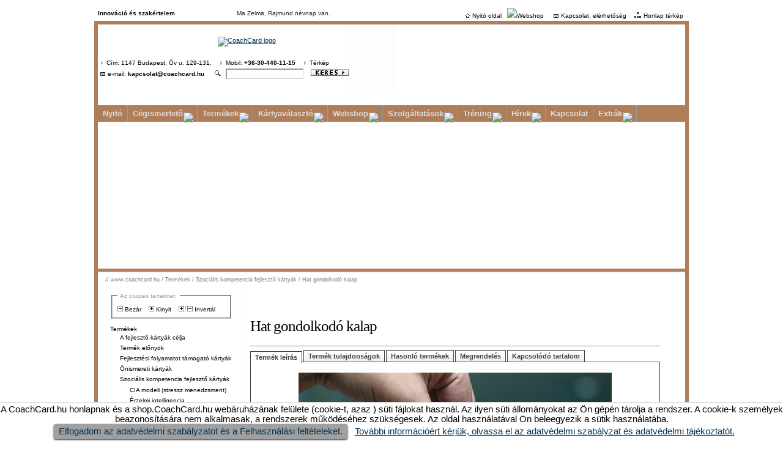

--- FILE ---
content_type: text/html; charset=UTF-8
request_url: http://coachcard.hu/fejleszto-kartyak-hat-gondolkodo-kalap-169/
body_size: 28217
content:
<!DOCTYPE HTML PUBLIC "-//W3C//DTD HTML 4.01 Transitional//EN" "http://www.w3.org/TR/html4/loose.dtd">
<html>
<head>
<meta http-equiv="Content-Type" content="text/html; charset=utf-8">

<!--  ===================================================

      Üdvözöljük, Ön az oldal forrását nézi valami miatt.
      Reméljük, hogy elégedett! :-)  WWW.MAXELINE.HU Kft.

      professional internet and multimedia solution from:
      MaXeline Ltd.  http://www.maxeline.hu  .:::::::::::

      =================================================== -->

<title>Hat gondolkodó kalap / Szociális kompetencia fejlesztő kártyák  / Termékek   / www.coachcard.hu - CoachCard.hu: Innováció és szakértelem</title>

<meta name="date" content="2026-01-23T13:42:20+0100">
<meta name="Content-Type" content="text/html; charset=utf-8">
<meta name="title" content="Hat gondolkodó kalap / Szociális kompetencia fejlesztő kártyák  / Termékek   / www.coachcard.hu">
<meta name="Description" content="A kártyák a szociális kompetenciák fejlesztésére irányulnak, bemutatnak olyan fő modelleket, amik leggyakrabban a fejlesztés témáját jelentik. Ilyen fő kompetenciák, melyeket vizuálisan megjelenítettünk kártyákon: a feladatok menedzselése (Eisenhover fontos-sürgős mátrix), konfliktuskezelés (Thomas-Killmann), helyzetfüggő vezetés (Kenneth Blanchard), kreatív gondolkodási technikák (Edward de Bono), érzelmi intelligencia (Goleman)., A kártyák a szociális kompetenciák fejlesztésére irányulnak, bemutatnak olyan fő modelleket, amik leggyakrabban a fejlesztés témáját jelentik. Ilyen fő kompetenciák, melyeket vizuálisan megjelenítettünk kártyákon: a feladatok menedzselése (Eisenhover fontos-sürgős mátrix), konfliktuskezelés (Thomas-Killmann), helyzetfüggő vezetés (Kenneth Blanchard), kreatív gondolkodási technikák (Edward de Bono), érzelmi intelligencia (Goleman)., A párhuzamos gondolkodás egy egyszerű modell a konstruktív gondolkodásra, melynek lényege, hogy mindenki egy adott témát illetőe..., Hat gondolkodó kalap / Szociális kompetencia fejlesztő kártyák  / Termékek   / www.coachcard.hu">
<meta name="Keywords" content="Hat gondolkodó kalap, Zelma, Rajmund">
<meta name="generator" content="MXCMS8 - MaXeline Content Management System Version 8 - http://www.maxeline.hu/">
<meta name="abstract" content="coachcard.hu, Hat gondolkodó kalap, Termék megrendelés, Szociális kompetencia fejlesztő kártyák">
<meta name="distribution" content="global">
<meta name="revisit-after" content="2 days">
<meta name="mxcms8k" content="Hat gondolkodó kalap">
<meta name="rating" content="general">
<meta name="content-language" content="hu">
<meta name="author" content="http://www.maxeline.hu/">
<meta name="doc-type" content="Web Page">
<meta name="geography" content="Budapest, Hungary, Europe">
<meta name="expires" content=" ,Fri, 23 Jan 2026 12:42:20 GMT">
<meta name="page-type" content="homepage">
<meta name="resource-type" content="document">
<meta name="classification" content="Hat gondolkodó kalap">
<meta name="copyright" content="WWW.MAXELINE.HU Kft. - http://www.maxeline.hu/">
<meta name="www.coachcard.hu" content="Hat gondolkodó kalap / Szociális kompetencia fejlesztő kártyák  / Termékek   / www.coachcard.hu">
<meta name="publisher" content="http://www.maxeline.hu/">
<meta name="source" content="http://www.maxeline.hu/"> 
<meta name="made" content="http://www.maxeline.hu/">
<meta name="classification" content="Entertainment - Software">
<meta name="doc-class" content="Living Document">
<meta name="seo" content="seo, Search Engine Optimization = http://www.maxeline.hu/">          
<meta name="resource-types" content="document">
<meta name="mxcms" content="MXCMS8 - MaXeline Content Management System Version 8.0 - http://www.maxeline.hu/">
<meta name="doc-rights" content="Copywritten Work">
<meta name="owner" content="www.coachcard.hu">
<meta name="progid" content="MXCMS8.Document">
<meta name="rights" content="http://www.maxeline.hu/"> 
<meta name="WT.cg_s" content="coachcard.hu, Hat gondolkodó kalap, Termék megrendelés, Szociális kompetencia fejlesztő kártyák - Hat gondolkodó kalap / Szociális kompetencia fejlesztő kártyák  / Termékek   / www.coachcard.hu">
<meta name="category" content="internet,general">
<meta name="headline" content="Hat gondolkodó kalap / Szociális kompetencia fejlesztő kártyák  / Termékek   / www.coachcard.hu - Emerencia, Rajmund, Zelma">
<meta name="audience" content="all">          
<meta name="contenttype" content="Hat gondolkodó kalap / Szociális kompetencia fejlesztő kártyák  / Termékek   / www.coachcard.hu">
<meta name="designer" content="www.maxeline.hu Kft.">
<meta name="authors" content="www.maxeline.hu Kft.">
<meta name="subject" content="Hat gondolkodó kalap / Szociális kompetencia fejlesztő kártyák  / Termékek   / www.coachcard.hu : Zelma, Rajmund">
<meta name="google" content="yes">          
<meta name="country" content="Hungary">
<meta name="city" content="Budapest">
<meta name="author" content="www.maxeline.hu Kft.">
<meta name="allow-search" content="yes">
<meta name="GOOGLEBOT" content="index,follow">
<meta name="priority" content="high">
<meta name="mxcms8d" content=" ">
<meta name="WT.cg_n" content="HTML">
<meta name="phd-spy-priority" content="255">
<meta name="robots" content="all,index,follow">
<meta name="author-corporate" content="www.coachcard.hu">
<meta name="identifier-URL" content="http://coachcard.hu/fejleszto-kartyak-hat-gondolkodo-kalap-169/">
<meta name="mxcms8" content="version 8">
<meta name="organization" content="www.coachcard.hu">
<meta name="WT.sp" content="Hat gondolkodó kalap / Szociális kompetencia fejlesztő kártyák  / Termékek   / www.coachcard.hu">
<meta name="imagetoolbar" content="no">
<meta name="creator" content="www.maxeline.hu Kft.">
<meta name="locality" content="Budapest, Hungary">
<meta name="language" content="hu">
<meta name="page-topic" content="Hat gondolkodó kalap / Szociális kompetencia fejlesztő kártyák  / Termékek   / www.coachcard.hu">          
<meta name="created" content="2026-01-23 13:42:20">
<meta name="modified" content="2026-01-23 13:42:20">
<meta name="shortlink" content="http://coachcard.hu/fejleszto-kartyak-hat-gondolkodo-kalap-169/">
<meta name="class" content="general">
<meta name="changed" content="2026-01-23 13:42:20">
<meta name="subtitle" content="Hat gondolkodó kalap / Szociális kompetencia fejlesztő kártyák  / Termékek   / www.coachcard.hu">
<meta name="public" content="yes">
<meta name="WT.ti" content=" ,Fri, 23 Jan 2026 12:42:20 GMT">
<meta name="Date-Creation-yyyymmdd" content="20260123">    
<meta name="Date-Revision-yyyymmdd" content="20260123">
<meta name="section" content=" ,Zelma, Rajmund">
<meta name="company" content="www.maxeline.hu Kft.">    
<meta name="last_modified" content="Fri, 23 Jan 2026 12:42:20 GMT">
<meta name="identifier-url" content="http://coachcard.hu/fejleszto-kartyak-hat-gondolkodo-kalap-169/">
<meta name="searchtitle" content="Hat gondolkodó kalap">
<meta name="DCSext_a" content="Home Page">
<meta name="DC.title" content="Hat gondolkodó kalap / Szociális kompetencia fejlesztő kártyák  / Termékek   / www.coachcard.hu">
<meta name="DC.date" content="2026-01-23 13:42:20">
<meta name="DC.creator" content="www.maxeline.hu Kft.">
<meta name="DCSext.art_page" content="Hat gondolkodó kalap / Szociális kompetencia fejlesztő kártyák  / Termékek   / www.coachcard.hu;Hat gondolkodó kalap">
<meta name="DC.type" content="document">
<meta name="DC.format" content="text/html">
<meta name="DC.date.created" content="Fri, 23 Jan 2026 12:42:20 GMT">
<meta name="DC.date.modified" content="Fri, 23 Jan 2026 12:42:20 GMT">
<meta http-equiv="content-language" content="hu">
<meta http-equiv="Description" content=" ">
<meta http-equiv="expires" content="Fri, 23 Jan 2026 12:42:20 GMT">
<meta http-equiv="Keywords" content="Hat gondolkodó kalap">
<link rel="next" href="http://coachcard.hu/">
<link rel="previous" href="http://coachcard.hu/">
<link rel="up" href="http://coachcard.hu/">
<link rel="home" href="https://www.coachcard.hu/" title="Home, www.coachcard.hu">
<link rel="start" href="https://www.coachcard.hu/" title="Start, www.coachcard.hu">
<link rel="search" href="https://www.coachcard.hu/search?q=" title="Search, www.coachcard.hu">
<link rel="sitemap" href="http://coachcard.hu/sitemap/" title="Sitemap">
<link rel="bookmark" href="http://coachcard.hu/sitemap/" title="Sitemap">
<link rel="index" href="http://coachcard.hu/" title="Index, home">
<link rel="contents" title="sitemap" href="http://coachcard.hu/sitemap/">
<link rel="icon" href="http://coachcard.hu/favicon.ico" type="image/x-icon">
<link rel="shortcut icon" href="http://coachcard.hu/favicon.ico" type="image/x-icon">
<link rel="shortcut icon" href="http://coachcard.hu/favicon.ico" type="image/vnd.microsoft.icon">
<link rel="address bar icon" href="http://coachcard.hu/favicon.ico">
<link rel="SCHEMA.VW96" href="http://vancouver-webpages.com/META/VW96-schema.html">
<link href="http://coachcard.hu/j/www_maxeline_hu.css" rel="stylesheet" media="screen" type="text/css" id="mx_css_scr">
<link href="http://coachcard.hu/j/www_maxeline_hu_-_print.css" rel="stylesheet" media="print" type="text/css" id="mx_css_prn">
<link rel="SCHEMA.VW96" href="http://vancouver-webpages.com/META/VW96-schema.html">
<script type="text/javascript" src="http://coachcard.hu/j/jquery.min.js"></script>
<script type="text/javascript" src="http://coachcard.hu/j/mxm12.js"></script>
<script type="text/javascript" src="http://coachcard.hu/j/mxm28.js"></script>
<link href="http://coachcard.hu/j/mxm28.css" rel="stylesheet" type="text/css" id="mx_css_scr">
<script type="text/javascript">
<!--
mxm12.init({ mxmdid: "maxeline_hu",mxmo: 'h', mxcls: 'mxm12', mxmcstt: ["#382f56"], mxcs: "markup"})

//-->
</script>
<script type="text/javascript" src="http://coachcard.hu/j/mxsc.js"></script>

<script src="http://coachcard.hu/j/jquery.min.js"></script>
<script src="http://coachcard.hu/j/jcb.js"></script>
<script>
$(document).ready(function(){
$("a[rel='lightbox']").colorbox({transition:"fade"});
});
</script>
<!--[if IE]>
<style type="text/css">
#mxy1 { text-align: center; }
#mxy1 br { display: block; }
#mxy1 * { }
.mxy2 {	zoom: 1; display: inline; }
.akcio-letoltes {text-align: right;  }
</style>
<![endif]-->


<script type="text/javascript" src="http://coachcard.hu/d/i1.js"></script>
<link rel="stylesheet" href="http://coachcard.hu/d/i1.css" type="text/css" media="screen" />
<link rel="stylesheet" href="http://coachcard.hu/j/mxpt.css" />
<script src="http://coachcard.hu/j/mxpt.js" type="text/javascript"></script>
<script type="text/javascript">
$(function() {
$("#tree").treeview({collapsed: true,control:"#mxstc",prerendered: false,persist: "location"});
})
</script>
<script type="text/javascript" src="http://coachcard.hu/j/mxm28.js"></script>
<link rel="stylesheet" type="text/css" href="http://coachcard.hu/j/mxm28.css" />
<!--[if lt IE 7]>
<link rel="stylesheet" type="text/css" href="http://coachcard.hu/j/mxm28i.css" />
<![endif]-->
<script src="http://coachcard.hu/j/mxcms_p_tc.js" type="text/javascript"></script>
<link rel="stylesheet" href="http://coachcard.hu/j/mxcms_p_tc.css" />
<style type="text/css">
<!--

-->
</style>




<!-- Facebook Pixel Code -->
<script>
  !function(f,b,e,v,n,t,s)
  {if(f.fbq)return;n=f.fbq=function(){n.callMethod?
  n.callMethod.apply(n,arguments):n.queue.push(arguments)};
  if(!f._fbq)f._fbq=n;n.push=n;n.loaded=!0;n.version='2.0';
  n.queue=[];t=b.createElement(e);t.async=!0;
  t.src=v;s=b.getElementsByTagName(e)[0];
  s.parentNode.insertBefore(t,s)}(window, document,'script',
  'https://connect.facebook.net/en_US/fbevents.js');
  fbq('init', '1663783133681280', {
    em: kincses.krisztina@gmail.com,
    fn: Krisztina,
    ln: Kincses,
  });
  fbq('track', 'PageView');
</script>
<noscript><img height="1" width="1" style="display:none"
  src="https://www.facebook.com/tr?id=1663783133681280&ev=PageView&noscript=1"
/></noscript>
<!-- End Facebook Pixel Code -->


</head>
<body onLoad="MM_preloadImages('http://coachcard.hu/i/maxeline-search-seo-button-11.gif','http://coachcard.hu/i/maxeline-search-seo-google-9.gif','http://coachcard.hu/i/maxeline-sitemap-s.gif')"><script type="text/javascript">
(function(d, s, id) {
  var js, fjs = d.getElementsByTagName(s)[0];
  if (d.getElementById(id)) return;
  js = d.createElement(s); js.id = id;
  js.src = "//connect.facebook.net/hu_HU/sdk.js#xfbml=1&version=v2.5&appId=724303011047776";
  fjs.parentNode.insertBefore(js, fjs);
}(document, 'script', 'facebook-jssdk'));
</script><div id="mxy1"><div class="mxy2"><a name="coachcard_hu"></a><table width="972" border="0" cellspacing="0" cellpadding="0">
  <tr><td height="24" colspan="3" align="right" valign="middle"><table width="100%" border="0" cellspacing="0" cellpadding="0" class="mxtopbg"><tr>
  	<td height="24" align="left" valign="middle"><span class="akcio-letoltes">&nbsp;&nbsp;<a href="http://coachcard.hu/Mi-a-coach-card-5/"><span><strong>Innováció és szakértelem</strong></span></a></span></td>
  				<td align="center" valign="middle"><span class="akcio-letoltes"><span title="Összes névnap: Emerencia, Rajmund, Zelma"> Ma Zelma, Rajmund névnap van. </span></span></td>
  				<td height="24" align="right" valign="middle"><span class="akcio-letoltes"><a href="http://coachcard.hu/" title="Nyitó oldal" onMouseOver="MM_swapImage('akciomostnow','','http://coachcard.hu/i/akcio-most-s.gif',1)" onMouseOut="MM_swapImgRestore()"><img src="http://coachcard.hu/i/akcio-most.gif" alt="Nyitó oldal" name="akciomostnow" width="15"  height="10" hspace="0" vspace="0" border="0" id="akciomostnow">Nyitó oldal</a>&nbsp;&nbsp;&nbsp;<a href="https://shop.coachcard.hu/" onMouseOver="MM_swapImage('coachcardshop1','','https://i.coachcard.hu/w_.gif',1)" onMouseOut="MM_swapImgRestore()"><img src="https://i.coachcard.hu/w.gif" alt=" " name="coachcardshop1" width="16"  height="10" hspace="0" vspace="0" border="0" id="coachcardshop1" title="">Webshop</a>&nbsp;&nbsp;&nbsp;&nbsp;<a href="http://kapcsolat.coachcard.hu/" onMouseOver="MM_swapImage('tura','','http://coachcard.hu/i/maxeline-uzenet-s.gif',1)" onMouseOut="MM_swapImgRestore()"><img src="http://coachcard.hu/i/maxeline-uzenet.gif" alt="Coachcard kapcsolat" name="tura" width="16"  height="10" hspace="0" vspace="0" border="0" id="tura" title="">Kapcsolat, elérhetőség</a>&nbsp;&nbsp;&nbsp;<a href="http://coachcard.hu/sitemap/" onMouseOver="MM_swapImage('maxelinesitemap','','http://coachcard.hu/i/maxeline-sitemap-s.gif',1)" onMouseOut="MM_swapImgRestore()"><img src="http://coachcard.hu/i/maxeline-sitemap.gif" alt="www.coachcard.hu honlap térkép, tartalmi áttekintés" name="maxelinesitemap" width="19"  height="10" hspace="0" vspace="0" border="0" id="maxelinesitemap">Honlap térkép</a>&nbsp;&nbsp;&nbsp;</span></td>
  </tr>
	</table></td>
  </tr>
  <tr>
    <td height="6" colspan="3" align="left" valign="top" class="mx_bgx1"><img src="http://coachcard.hu/i/holiday-tour-last-minute.gif" alt=" " width="6" height="6" border="0"></td>
  </tr>
  <tr>
    <td width="6" rowspan="11" valign="bottom" class="mx_bgx1">&nbsp;</td>
    <td><table width="960" border="0" cellspacing="0" cellpadding="0">
  <tr>
    <td width="472" valign="top"><table width="490" border="0" cellspacing="0" cellpadding="0">
      <tr>
        <td align="center" valign="middle" bgcolor="#FFFFFF" style="background-image:url(http://coachcard.hu/i/akcio-kedvezmenyes-meglepetes.gif); class='mx_bgx2'"><a href="http://coachcard.hu/"><img src="https://i.coachcard.hu/ccl.jpg" alt="CoachCard logo" width="490" height="81" hspace="0" vspace="0" border="0"></a></td>
        <td height="56" align="right" valign="middle" bgcolor="#FFFFFF" style="background-image:url(http://coachcard.hu/i/akcio-kedvezmenyes-meglepetes.gif); class='mx_bgx2'"><span class="akcio-kedvezmenyes"></span></td>
      </tr>
      <tr>
        <td align="left" valign="top" bgcolor="#FFFFFF" style="background-image:url(http://coachcard.hu/i/akcio-kedvezmenyes-meglepetes.gif); class='mx_bgx2'"><form method="get" action="http://coachcard.hu/search?" enctype="text/plain" onKeyUp="mxshf(event)" onClick="mxshf(event)"><span class="akcio-kedvezmenyes">
          <div style="height:16px;" align="left"><a href="http://kapcsolat.coachcard.hu/"><img src="http://coachcard.hu/i/kabel-nyil.gif" name="coach-card-cim-es-elerhetoseg" width="10"  height="10" hspace="2" vspace="0" border="0" id="coach-card-cim-es-elerhetoseg" alt="Cím, elérhetőség" title="Cím, elérhetőség">Cím: 1147 Budapest, Öv u. 129-131.</a>&nbsp;&nbsp;&nbsp;<a href="http://coachcard.hu/Alchimista-Studio-kapcsolat-4/"><img src="http://coachcard.hu/i/kabel-nyil.gif" name="coach-kartya-mobil" width="10"  height="10" hspace="2" vspace="0" border="0" id="coach-kartya-mobil" alt="Mobil elérhetőség" title="Mobil elérhetőség">Mobil:&nbsp;<strong>+36-30-440-11-15</strong></a>&nbsp;&nbsp;&nbsp;<a href="http://kapcsolat.coachcard.hu/"><img src="http://coachcard.hu/i/kabel-nyil.gif" name="napiinfo" width="10"  height="10" hspace="2" vspace="0" border="0" id="napiinfo" alt="térkép" title="térkép"></a><a href="http://coachcard.hu/kapcsolat-4/" title="térkép">Térkép</a></div><div style="height:16px;" align="left"><a href="http://kapcsolat.coachcard.hu/" onMouseOver="MM_swapImage('coachcard-kartya-cim','','http://coachcard.hu/i/maxeline-uzenet-s.gif',1)" onMouseOut="MM_swapImgRestore()"><img src="http://coachcard.hu/i/maxeline-uzenet.gif" alt="e-mail" name="coachcard-kartya-cim" width="16"  height="10" hspace="0" vspace="0" border="0" id="coachcard-kartya-cim" title="e-mail">e-mail: <strong>kapcsolat@coachcard.hu</strong></a> &nbsp; &nbsp;&nbsp;<img src="http://coachcard.hu/i/maxeline-search-seo-google-9.gif" title="" alt="Keresés" border="0" height="9" hspace="1" vspace="0" width="12">&nbsp;
              <input name="q" id="q" type="text" class="search-seo" size="19" title="Keresendő kifejezés" alt="Keresendő kifejezés">
              &nbsp;&nbsp;
              <input id="mxcms8s2" name="mxcms8s2"  align="bottom"  alt="Keresés indítása" title="Keresés indítása" src="http://coachcard.hu/i/maxeline-search-seo-button-11.gif" type="image" onMouseOver="MM_swapImage('mxcms8s','','http://coachcard.hu/i/maxeline-search-seo-button-11s.gif',1)" onMouseOut="MM_swapImgRestore()">
              &nbsp;&nbsp;&nbsp;</div>
            </span>
        </form></td>
        <td height="56" align="right" valign="middle" bgcolor="#FFFFFF" style="background-image:url(http://coachcard.hu/i/akcio-kedvezmenyes-meglepetes.gif); class='mx_bgx2'">&nbsp;</td>
      </tr>
    </table></td>
    <td valign="top" width="448"><div align="center"><script type="text/javascript">document.write('<div class="fb-like-box" data-href="http://www.facebook.com/CoachCardHu/" data-width="448" data-height="207" data-colorscheme="light" data-show-faces="true" data-header="true" data-stream="false" data-show-border="true" style="margin-top:4px;"><\/div>');</script></div></td>
  </tr>
</table></td>
    <td width="6" rowspan="11" valign="bottom" class="mx_bgx1">&nbsp;</td>
  </tr>

  
  <tr>
    <td height="20" bgcolor="#FFFFFF">&nbsp;</td>
  </tr>
  <tr>
    <td height="20" width="960" bgcolor="#af7d58"><div id="mxcms8cssmenu"><div id="maxeline_hu" class="mxm12 noprn"><ul><li><a href="http://coachcard.hu/">Nyitó</a></li><li style='z-index:12;'><a href="https://coachcard.hu/fejleszto-kartya-cegismerteto-1/">Cégismertető</a><ul style='z-index:11;'>
<li style='z-index:17;'><a  style='z-index:18;' href="https://coachcard.hu/fejlesztesi-kartya-bemutatkozas-17/">Bemutatkozás</a><ul style='z-index:11;'><li style='z-index:10;'><a href="https://coachcard.hu/Kincses-Krisztina-coach-CoachCard-hu-103/" style='z-index:16;'>Kárpáti-Kincses Krisztina</a></li><li style='z-index:10;'><a href="https://coachcard.hu/Kincses-Szilvia-CoachCard-hu-104/" style='z-index:16;'>Kincses Szilvia</a></li></ul>
</li>
<li style='z-index:17;'><a  style='z-index:18;' href="https://coachcard.hu/mi-a-coach-card-azaz-coach-kartyak-5/">Mi a CoachCard? (Mik a coach kártyák?)</a></li>
<li style='z-index:17;'><a  style='z-index:18;' href="https://coachcard.hu/Milyen-cellal-jott-letre-a-CoachCard-6/">Milyen céllal jött létre a CoachCard?</a></li>
<li style='z-index:17;'><a  style='z-index:18;' href="https://coachcard.hu/fejlesztesi-kartya-celcsoport-65/">Célcsoport</a></li>
<li style='z-index:17;'><a  style='z-index:18;' href="https://coachcard.hu/fejleszto-kartya-etikai-kodex-62/">Etikai kódex</a></li>
<li style='z-index:17;'><a  style='z-index:18;' href="https://coachcard.hu/coachxard-hirlevel-feliratkozas-320/">Hírlevél feliratkozás</a></li>
<li style='z-index:17;'><a  style='z-index:18;' href="https://coachcard.hu/CoachCard-hirlevel-leiratkozas-321/">CoachCard hírlevél leiratkozás</a></li>
<li style='z-index:17;'><a  style='z-index:18;' href="https://coachcard.hu/CoachCard-adatvedelmi-szabalyzat-es-adatvedelmi-tajekoztato-270/">Adatvédelmi szabályzat és adatvédelmi tájékoztató</a></li>
<li style='z-index:17;'><a  style='z-index:18;' href="https://coachcard.hu/fejleszto-kartya-altalanos-szerzodesi-es-felhasznalasi-feltetelek-63/">Általános Szerződési és Felhasználási Feltételek</a></li>
<li style='z-index:17;'><a  style='z-index:18;' href="https://coachcard.hu/coaching-trening-partnereink-274/">Partnereink</a></li>
</ul>
</li>
<li style='z-index:12;'><a href="https://coachcard.hu/Fejleszto-eszkozok-es-termekek-7/">Termékek</a><ul style='z-index:11;'>
<li style='z-index:17;'><a  style='z-index:18;' href="http://coachcard.hu/fejlesztesi-kartya-a-fejleszto-kartyak-celja-8/">A fejlesztő kártyák célja</a></li>
<li style='z-index:17;'><a  style='z-index:18;' href="https://coachcard.hu/fejleszto-kartyak-termek-elonyok-129/"> Termék előnyök</a></li>
<li style='z-index:17;'><a  style='z-index:18;' href="https://coachcard.hu/fejlesztesi-kartya-fejlesztesi-folyamatot-tamogato-kartyak-14/">Fejlesztési folyamatot támogató kártyák</a><ul style='z-index:11;'><li style='z-index:10;'><a href="https://coachcard.hu/fejlesztesi-kartya-CIA-modell-25/" style='z-index:16;'>CIA modell (kontroll körök)</a></li><li style='z-index:10;'><a href="https://coachcard.hu/fejlesztesi-kartya-csoda-kerdes-28/" style='z-index:16;'>Csoda kérdés</a></li><li style='z-index:10;'><a href="https://coachcard.hu/fejlesztesi-kartya-GROW-coach-kartya-20/" style='z-index:16;'>GROW</a></li><li style='z-index:10;'><a href="https://coachcard.hu/fejlesztesi-kartya-hiedelmek-27/" style='z-index:16;'>Hiedelmek </a></li><li style='z-index:10;'><a href="https://coachcard.hu/fejlesztesi-kartya-kozlekedesi-lampa-akciotervezes-23/" style='z-index:16;'>Közlekedési lámpa akciótervezés</a></li><li style='z-index:10;'><a href="https://coachcard.hu/fejlesztesi-kartya-megoldas-orientalt-technika A5-os meretben-21/" style='z-index:16;'>Megoldás orientált technika</a></li><li style='z-index:10;'><a href="https://coachcard.hu/fejlesztesi-kartya-skala A5-os meretben-29/" style='z-index:16;'>Skála</a></li><li style='z-index:10;'><a href="https://coachcard.hu/fejlesztesi-kartya-SMART-26/" style='z-index:16;'>SMART </a></li><li style='z-index:10;'><a href="https://coachcard.hu/Coach-card-SWOT-coach-kartya-24/" style='z-index:16;'>SWOT </a></li></ul>
</li>
<li style='z-index:17;'><a  style='z-index:18;' href="https://coachcard.hu/fejleszto-kartyak-onismereti-kartyak-164/">Önismereti kártyák</a><ul style='z-index:11;'><li style='z-index:10;'><a href="https://coachcard.hu/fejleszto-kartya-DISC-173/" style='z-index:16;'>DISC</a></li><li style='z-index:10;'><a href="https://coachcard.hu/fejlesztesi-kartya-johari-ablak-18/" style='z-index:16;'>Johari ablak</a></li><li style='z-index:10;'><a href="http://coachcard.hu/onismereti-kartya-MBTI-19/" style='z-index:16;'>MBTI</a></li></ul>
</li>
<li style='z-index:17;'><a  style='z-index:18;' href="http://coachcard.hu/fejlesztesi-kartya-szocialis-kompetencia-fejleszto-kartyak-16/">Szociális kompetencia fejlesztő kártyák</a><ul style='z-index:11;'><li style='z-index:10;'><a href="http://coachcard.hu/fejelszto-kartyak-CIA-modell-stressz-menedzsment-174/" style='z-index:16;'>CIA modell (stressz menedzsment)</a></li><li style='z-index:10;'><a href="http://coachcard.hu/szocialis-kompetencia-erzelmi-intelligencia-172/" style='z-index:16;'>Érzelmi intelligencia</a></li><li style='z-index:10;'><a href="http://coachcard.hu/szocialis-kompetencia-kartya-fontos-surgos-matrix-170/" style='z-index:16;'>Fontos-sürgős mátrix</a></li><li style='z-index:10;'><a href="http://coachcard.hu/fejleszto-kartyak-hat-gondolkodo-kalap-169/" style='z-index:16;'>Hat gondolkodó kalap</a></li><li style='z-index:10;'><a href="http://coachcard.hu/fejlesztesi-kartya-helyzetfuggo-vezetes-168/" style='z-index:16;'>Helyzetfüggő vezetés</a></li><li style='z-index:10;'><a href="http://coachcard.hu/fejlesztesi-kartya-indulati-kontroll-kozlekedesi-lampa-22/" style='z-index:16;'>Indulati kontroll (közlekedési lámpa)</a></li><li style='z-index:10;'><a href="http://coachcard.hu/fejlesztesi-kartyak-konfliktuskezelesi-strategiak-171/" style='z-index:16;'>Konfliktuskezelési stratégiák</a></li></ul>
</li>
<li style='z-index:17;'><a  style='z-index:18;' href="https://coachcard.hu/Csoportos-fejlesztesi-folyamatot-tamogato-A5-os-meretu-kartyak-280/">Csoportos fejlesztési folyamatot támogató A5-ös kártyák</a><ul style='z-index:11;'><li style='z-index:10;'><a href="https://coachcard.hu/CIA-modell-kontroll-korok-A5-os-meretben-283/" style='z-index:16;'>CIA modell (kontroll körök) A5-ös méretben</a></li><li style='z-index:10;'><a href="https://coachcard.hu/CIA-modell-kontroll-korok-A5-os-meretben-csak-kepes-302/" style='z-index:16;'>CIA modell (kontroll körök) A5-ös méretben csak képes</a></li><li style='z-index:10;'><a href="https://coachcard.hu/Csoda-kerdes-A5-os-meretben-284/" style='z-index:16;'>Csoda kérdés A5-ös méretben</a></li><li style='z-index:10;'><a href="https://coachcard.hu/Csoda-kerdes-A5-os-meretben-csak-kepes-303/" style='z-index:16;'>Csoda kérdés A5-ös méretben csak képes</a></li><li style='z-index:10;'><a href="https://coachcard.hu/GROW-A5-os-meretben-285/" style='z-index:16;'>GROW A5-ös méretben</a></li><li style='z-index:10;'><a href="https://coachcard.hu/GROW-A5-os-meretben-csak-kepes-304/" style='z-index:16;'>GROW A5-ös méretben csak képes</a></li><li style='z-index:10;'><a href="https://coachcard.hu/Hiedelmek-A5-os-meretben-286/" style='z-index:16;'>Hiedelmek A5-ös méretben</a></li><li style='z-index:10;'><a href="https://coachcard.hu/Hiedelmek-A5-os-meretben-csak-kepes-305/" style='z-index:16;'>Hiedelmek A5-ös méretben csak képes</a></li><li style='z-index:10;'><a href="https://coachcard.hu/fejlesztesi-kartya-kozlekedesi-lampa-akciotervezes-A5-os meretben-287/" style='z-index:16;'>Közlekedési lámpa akciótervezés A5-ös méretben</a></li><li style='z-index:10;'><a href="https://coachcard.hu/Kozlekedesi-lampa-akciotervezes-A5-os-meretben-csak-kepes-306/" style='z-index:16;'>Közlekedési lámpa akciótervezés A5-ös méretben csak képes</a></li><li style='z-index:10;'><a href="https://coachcard.hu/fejlesztesi-kartya-megoldas-orientalt-technika-A5-os-meretben-288/" style='z-index:16;'>Megoldás orientált technika A5-ös méretben</a></li><li style='z-index:10;'><a href="https://coachcard.hu/Megoldas-orientalt-technika-A5-os-meretben-csak-kepes-307/" style='z-index:16;'>Megoldás orientált technika A5-ös méretben csak képes</a></li><li style='z-index:10;'><a href="https://coachcard.hu/Skala-A5-os-meretben-289/" style='z-index:16;'>Skála A5-ös méretben</a></li><li style='z-index:10;'><a href="https://coachcard.hu/Skala-A5-os-meretben-csak-kepes-308/" style='z-index:16;'>Skála A5-ös méretben csak képes</a></li><li style='z-index:10;'><a href="https://coachcard.hu/fejlesztesi-kartya-SMART-A5-os-meretben-290/" style='z-index:16;'>SMART A5-ös méretben</a></li><li style='z-index:10;'><a href="https://coachcard.hu/SMART-A5-os-meretben-csak-kepes-309/" style='z-index:16;'>SMART A5-ös méretben csak képes</a></li><li style='z-index:10;'><a href="https://coachcard.hu/SWOT-A5-os-meretben-291/" style='z-index:16;'>SWOT A5-ös méretben</a></li><li style='z-index:10;'><a href="https://coachcard.hu/SWOT-A5-os-meretben-csak-kepes-310/" style='z-index:16;'>SWOT A5-ös méretben csak képes</a></li></ul>
</li>
<li style='z-index:17;'><a  style='z-index:18;' href="https://coachcard.hu/Csoportos-onismereti-kartyak-A5-os-meretben-281/">Csoportos önismereti kártyák A5-ös méretben</a><ul style='z-index:11;'><li style='z-index:10;'><a href="http://coachcard.hu/fejleszto-kartya-DISC-A5-os-meretben-292/" style='z-index:16;'>DISC A5-ös méretben</a></li><li style='z-index:10;'><a href="http://coachcard.hu/DISC-A5-os-meretben-csak-kepes-311/" style='z-index:16;'>DISC A5-ös méretben csak képes</a></li><li style='z-index:10;'><a href="http://coachcard.hu/fejlesztesi-kartya-johari-ablak-A5-os-meretben-293/" style='z-index:16;'>Johari ablak A5-ös méretben</a></li><li style='z-index:10;'><a href="http://coachcard.hu/Johari-ablak-A5-os-meretben-csak-kepes-312/" style='z-index:16;'>Johari ablak A5-ös méretben csak képes</a></li><li style='z-index:10;'><a href="http://coachcard.hu/onismereti-kartya-MBTI-A5-os-meretben-294/" style='z-index:16;'>MBTI A5-ös méretben</a></li></ul>
</li>
<li style='z-index:17;'><a  style='z-index:18;' href="https://coachcard.hu/Csoportos-szocialis-kompetencia-fejleszto-kartyak-A5-os-meretben-282/">Csoportos szociális kompetencia fejlesztő kártyák A5-ös méretben</a><ul style='z-index:11;'><li style='z-index:10;'><a href="http://coachcard.hu/fejelszto-kartyak-CIA-kontroll-korok-modell-stressz-menedzsment-A5-o-meretben-295/" style='z-index:16;'>CIA kontroll körök modell (stressz menedzsment) A5-ös méretben</a></li><li style='z-index:10;'><a href="http://coachcard.hu/CIA-kontroll-korok-modell-stressz-menedzsment-A5-os-meretben-csak-kepes-313/" style='z-index:16;'>CIA kontroll körök modell (stressz menedzsment) A5-ös méretben csak kepes</a></li><li style='z-index:10;'><a href="http://coachcard.hu/szocialis-kompetencia-erzelmi-intelligencia-A5-os-meretben-296/" style='z-index:16;'>Érzelmi intelligencia A5-ös méretben</a></li><li style='z-index:10;'><a href="http://coachcard.hu/szocialis-kompetencia-kartya-fontos-surgos-matrix-A5-os-meretben-297/" style='z-index:16;'>Fontos-sürgős mátrix  A5-ös méretben</a></li><li style='z-index:10;'><a href="http://coachcard.hu/fejleszto-kartyak-hat-gondolkodo-kalap A5-os meretben-0/-298/" style='z-index:16;'>Hat gondolkodó kalap A5-ös méretben</a></li><li style='z-index:10;'><a href="https://coachcard.hu/Hat-gondolkodo-kalap-A5-os-meretben-csak-kepes-314/" style='z-index:16;'>Hat gondolkodó kalap A5-ös méretben csak képes</a></li><li style='z-index:10;'><a href="http://coachcard.hu/Helyzetfuggo-vezetes-A5-os-meretben-299/" style='z-index:16;'>Helyzetfüggő vezetés A5-ös méretben</a></li><li style='z-index:10;'><a href="http://coachcard.hu/fejlesztesi-kartya-indulati-kontroll-kozlekedesi-lampa-A5-os-meretben-300/" style='z-index:16;'>Indulati kontroll (közlekedési lámpa)  A5-ös méretben</a></li><li style='z-index:10;'><a href="http://coachcard.hu/fejlesztesi-kartyak-konfliktuskezelesi-strategiak-A5-os-meretben-301/" style='z-index:16;'>Konfliktuskezelési stratégiák  A5-ös méretben</a></li></ul>
</li>
<li style='z-index:17;'><a  style='z-index:18;' href="https://coachcard.hu/CoachCard-kartya-csomagok-107/">CoachCard kártya csomagok</a><ul style='z-index:11;'><li style='z-index:10;'><a href="https://coachcard.hu/Fejlesztesi-folyamatot-tamogato-kartyakbol-12-fajta-mindegyikbol-8-8-darab-96-kartya-108/" style='z-index:16;'>Fejlesztési folyamatot támogató kártyákból 12 fajta, mindegyikből 8-8 darab (96 kártya)</a></li><li style='z-index:10;'><a href="http://coachcard.hu/Fejlesztesi-folyamatot-tamogato-kartyakbol-12-fajta-mindegyikbol-1-1-darab-12-kartya-111/" style='z-index:16;'>Fejlesztési folyamatot támogató kártyákból 12 fajta, mindegyikből 1-1 darab (12 kártya)</a></li></ul>
</li>
</ul>
</li>
<li style='z-index:12;'><a href="https://coachcard.hu/coach-kartya-kartyavalaszto-31/">Kártyaválasztó</a><ul style='z-index:11;'>
<li style='z-index:17;'><a  style='z-index:18;' href="https://coachcard.hu/fejlesztesi-kartya-celcsoport-szerint-34/">Célcsoport szerint</a><ul style='z-index:11;'><li style='z-index:10;'><a href="https://coachcard.hu/fejlesztesi-kartya-coachoknak-46/" style='z-index:16;'>Coachoknak</a></li><li style='z-index:10;'><a href="https://coachcard.hu/fejlesztesi-kartya-pszichologusoknak-44/" style='z-index:16;'>Pszichológusoknak</a></li><li style='z-index:10;'><a href="https://coachcard.hu/CoachCard-kartya-trenereknek-45/" style='z-index:16;'>Trénereknek</a></li></ul>
</li>
<li style='z-index:17;'><a  style='z-index:18;' href="https://coachcard.hu/fejlesztesi-kartya-felhasznalasi-terulet-szerint-32/">Felhasználási terület szerint</a><ul style='z-index:11;'><li style='z-index:10;'><a href="https://coachcard.hu/Erzelmi-intelligencia-195/" style='z-index:16;'>Érzelmi intelligencia</a></li><li style='z-index:10;'><a href="https://coachcard.hu/fejlesztesi-kartya-helyzetelemzest-realitasvizsgalatot-tamogato-kartyak-47/" style='z-index:16;'>Helyzetelemzést (realitásvizsgálatot) támogató kártyák</a></li><li style='z-index:10;'><a href="https://coachcard.hu/fejlesztesi-kartya-konfliktuskezelest-tamogato-kartyak-48/" style='z-index:16;'>Konfliktuskezelést támogató kártyák</a></li><li style='z-index:10;'><a href="https://coachcard.hu/Kreativ-gondolkodasi-technika-192/" style='z-index:16;'>Kreatív gondolkodási technika</a></li><li style='z-index:10;'><a href="https://coachcard.hu/fejlesztesi-kartya-megoldaskeresest-tamogato-kartyak-49/" style='z-index:16;'>Megoldáskeresést támogató kártyák</a></li><li style='z-index:10;'><a href="https://coachcard.hu/Priorizalas-196/" style='z-index:16;'>Priorizálás</a></li><li style='z-index:10;'><a href="https://coachcard.hu/fejlesztesi-kartya-stresszoldast-stresszkezelest-tamogato-kartyak-50/" style='z-index:16;'>Stresszoldást, stresszkezelést támogató kártyák</a></li><li style='z-index:10;'><a href="https://coachcard.hu/Szemelyiseg-tipologia-197/" style='z-index:16;'>Személyiség tipológia</a></li><li style='z-index:10;'><a href="https://coachcard.hu/Vezetes-fejlesztes-191/" style='z-index:16;'>Vezetés fejlesztés</a></li></ul>
</li>
<li style='z-index:17;'><a  style='z-index:18;' href="https://coachcard.hu/fejlesztesi-kartya-kartya-tipus-szerint-35/">Kártya típus szerint</a><ul style='z-index:11;'><li style='z-index:10;'><a href="https://coachcard.hu/fejlesztesi-kartya-fejlesztesi-folyamatot-tamogato-kartyak-43/" style='z-index:16;'>Fejlesztési folyamatot támogató kártyák</a></li><li style='z-index:10;'><a href="https://coachcard.hu/Onismereti-kartyak-193/" style='z-index:16;'>Önismereti kártyák</a></li><li style='z-index:10;'><a href="https://coachcard.hu/Szocialis-kompetencia-kartyak-194/" style='z-index:16;'>Szociális kompetencia kártyák</a></li></ul>
</li>
<li style='z-index:17;'><a  style='z-index:18;' href="https://coachcard.hu/fejlesztesi-kartya-kartya-tulajdonsagok-szerint-33/">Kártya tulajdonságok szerint</a><ul style='z-index:11;'><li style='z-index:10;'><a href="https://coachcard.hu/fejlesztesi-kartya-akciotervezo-kartyak-36/" style='z-index:16;'>Akciótervező kártyák</a></li><li style='z-index:10;'><a href="https://coachcard.hu/fejlesztesi-kartya-celkituzo-kartyak-37/" style='z-index:16;'>Célkitűző kártyák</a></li><li style='z-index:10;'><a href="https://coachcard.hu/fejlesztesi-kartya-folyamatleiro-kartyak-38/" style='z-index:16;'>Folyamatleíró kártyák</a></li><li style='z-index:10;'><a href="https://coachcard.hu/Kompetencia-fejleszto-198/" style='z-index:16;'>Kompetencia fejlesztő</a></li><li style='z-index:10;'><a href="https://coachcard.hu/fejlesztesi-kartya-onismereti-kartyak-39/" style='z-index:16;'>Önismereti kártyák</a></li><li style='z-index:10;'><a href="https://coachcard.hu/fejlesztesi-kartya-realitasvizsgaltot-tamogato-kartyak-40/" style='z-index:16;'>Realitásvizsgáltot támogató kártyák</a></li><li style='z-index:10;'><a href="https://coachcard.hu/fejlesztesi-kartya-skala-kartyak-41/" style='z-index:16;'>Skála kártyák</a></li><li style='z-index:10;'><a href="https://coachcard.hu/fejlesztesi-kartya-tema-meghatarozo-kartyak-42/" style='z-index:16;'>Téma meghatározó kártyák</a></li></ul>
</li>
</ul>
</li>
<li style='z-index:12;'><a href="http://coachcard.hu/webshop-69/">Webshop</a><ul style='z-index:11;'>
<li style='z-index:17;'><a  style='z-index:18;' href="http://coachcard.hu/fejleszto-kartya-webshop-ismerteto-es-mennyisegi-kedvezmenyek-72/">Webshop ismertető, mennyiségi kedvezmények</a></li>
<li style='z-index:17;'><a  style='z-index:18;' href="http://coachcard.hu/CoachCard-webshop-regisztracio-71/">Webshop regisztráció</a></li>
<li style='z-index:17;'><a  style='z-index:18;' href="http://coachcard.hu/Coachcard-hu-webshop-belepes-70/">Webshop belépés</a></li>
<li style='z-index:17;'><a  style='z-index:18;' href="http://coachcard.hu/fejlesztesi-kartya-rendelesi-folyamat-68/">Rendelési folyamat</a></li>
<li style='z-index:17;'><a  style='z-index:18;' href="https://coachcard.hu/fejelsztesi-kartya-10-kedvezmeny-ajanlas-utan-73/">+10% kedvezmény, ajánlás után!</a></li>
</ul>
</li>
<li style='z-index:12;'><a href="http://coachcard.hu/fejlesztesi-kartya-szolgaltatasok-2/">Szolgáltatások</a><ul style='z-index:11;'>
<li style='z-index:17;'><a  style='z-index:18;' href="https://coachcard.hu/vizualis-fejleszto-kartyak-feladatlapok-tesztek-315/">Feladatlapok és tesztek</a></li>
<li style='z-index:17;'><a  style='z-index:18;' href="https://coachcard.hu/fejlesztesi-kartya-megrendelo-nevevel-ellatott-fejleszto-kartyak-67/">Megrendelő nevével ellátott fejlesztő kártyák</a></li>
<li style='z-index:17;'><a  style='z-index:18;' href="https://coachcard.hu/Modszerek-tippek-tamogatjak-a-kartyakkal-valo-munka-kezdest-316/">Módszerek, tippek támogatják a kártyákkal való munka kezdést</a><ul style='z-index:11;'><li style='z-index:10;'><a href="https://coachcard.hu/CoachCard-szolgaltatas-felhasznalasi-modszerek-1-szimblumok-hasznlataval-318/" style='z-index:16;'>CoachCard felhasználási módszerek 1. szimbólumok használatával</a></li><li style='z-index:10;'><a href="https://coachcard.hu/coachcard-szolgaltatas-tapasztalati-tanulas-CoachCard-kartyakkal-317/" style='z-index:16;'>Tapasztalati tanulás CoachCard kártyákkal</a></li></ul>
</li>
<li style='z-index:17;'><a  style='z-index:18;' href="https://coachcard.hu/fejlesztesi-kartya-reszletes-leirasok-a-coaching-kartyak-hasznalatahoz-9/">Részletes leírások a fejlesztő kártyák használatához</a></li>
<li style='z-index:17;'><a  style='z-index:18;' href="https://coachcard.hu/fejlesztesi-kartya-konzultacio-a-fejleszto-kartyak-hasznalataval-kapcsolatban-10/">Konzultáció a fejlesztő kártyák használatával kapcsolatban</a></li>
<li style='z-index:17;'><a  style='z-index:18;' href="https://coachcard.hu/fejlesztesi-kartya-egyedi-coach-modell-kartya-rendeles-12/">Egyedi fejlesztő kártya rendelés</a></li>
<li style='z-index:17;'><a  style='z-index:18;' href="https://coachcard.hu/fejleszto-kartya-ceges-kartyak-egyedi-igenyek-alapjan-81/">Céges kártyák egyedi igények alapján</a></li>
</ul>
</li>
<li style='z-index:12;'><a href="https://coachcard.hu/Trening-es-kepzes-ceges-treningek-es-kepzesek-121/">Tréning</a><ul style='z-index:11;'>
<li style='z-index:17;'><a  style='z-index:18;' href="https://a-reziliencia-projekt.coachcard.hu">A reziliencia projekt</a><ul style='z-index:11;'><li style='z-index:10;'><a href="https://coachcard.hu/Reziliencia-lelki-edzettseg-kulonbozo-modszertanokkal-267/" style='z-index:16;'>Reziliencia - lelki edzettség különböző módszertanokkal</a></li><li style='z-index:10;'><a href="https://coachcard.hu/Reziliencia-alapu-Akcio-tanulas-252/" style='z-index:16;'>Reziliencia alapú Akciótanulás </a></li><li style='z-index:10;'><a href="https://coachcard.hu/Reziliencia-lelki-edzettseg-egyeni-konzultacio-319/" style='z-index:16;'>Reziliencia egyéni konzultáció</a></li><li style='z-index:10;'><a href="https://coachcard.hu/Reziliencia-projekt-reziliencia-kerek-250/" style='z-index:16;'>Reziliencia kerék</a></li><li style='z-index:10;'><a href="http://trening.coachcard.hu" style='z-index:16;'>Reziliencia tréning </a></li><li style='z-index:10;'><a href="https://coachcard.hu/reziliencia-bemutatkoznak-trenereink-Vincze-Vanda-157/" style='z-index:16;'>Bemutatkoznak trénereink -Vincze Vanda</a></li><li style='z-index:10;'><a href="https://coachcard.hu/reziliencia-bemutatkoznak-trenereink-Karpati-Kincses-Krisztina-158/" style='z-index:16;'>Bemutatkoznak trénereink - Kárpáti-Kincses Krisztina</a></li><li style='z-index:10;'><a href="https://coachcard.hu/Reziliencia-trening-bemutatkoznak-trenereink-Csikor-Kincses-Szilvia-242/" style='z-index:16;'>Bemutatkoznak trénereink Csikor-Kincses Szilvia</a></li><li style='z-index:10;'><a href="https://coachcard.hu/Reziliencia-hirlevel-feliratkozas-326/" style='z-index:16;'>Reziliencia hírlevél feliratkozás</a></li><li style='z-index:10;'><a href="https://coachcard.hu/Reziliencia-hirlevel-leiratkozas-327/" style='z-index:16;'>Reziliencia hírlevél leiratkozás</a></li></ul>
</li>
<li style='z-index:17;'><a  style='z-index:18;' href="https://coachcard.hu/Coach-Care-Program-243/">Coach Care Program</a><ul style='z-index:11;'><li style='z-index:10;'><a href="https://coachcard.hu/coach-care-program-coach-szemleletu-vezetes-trening-244/" style='z-index:16;'>Coach szemléletű vezetés</a></li></ul>
</li>
<li style='z-index:17;'><a  style='z-index:18;' href="https://coachcard.hu/Uj-ev-tervezo-workshop-275/">Új évtervező workshop</a></li>
</ul>
</li>
<li style='z-index:12;'><a href="http://coachcard.hu/doc85/">Hírek</a><ul style='z-index:11;'>
<li style='z-index:17;'><a  style='z-index:18;' href="https://coachcard.hu/Jatekra-hivunk-szeptember-folyaman-ertekes-nyeremenyekkel-a-CoachCard-challenge-gel-341/">CoachCard challenge -  értékeljük a kreativitásod</a></li>
<li style='z-index:17;'><a  style='z-index:18;' href="https://coachcard.hu/Valojaban-mi-a-CoachCard-kuldetese-340/">Valójában mi a CoachCard küldetése?</a></li>
<li style='z-index:17;'><a  style='z-index:18;' href="https://coachcard.hu/Hany-fele-modon-dolgozhatunk-gyerekekkel-339/">Hány féle módon dolgozhatunk gyerekekkel? </a></li>
<li style='z-index:17;'><a  style='z-index:18;' href="https://coachcard.hu/Melyik-kartyak-a-leggyakrabban-hasznaltak-a-korona-virus-idejen-338/">Melyik kártyák a leggyakrabban használtak a korona vírus idején?  </a></li>
<li style='z-index:17;'><a  style='z-index:18;' href="https://coachcard.hu/Online-fejleszto-kartyak-egy-eletre-szolo-eszkoz-kivalo-minosegben-337/">Online fejlesztő kártyák - egy életre szóló eszköz kiváló minőségben</a></li>
<li style='z-index:17;'><a  style='z-index:18;' href="https://coachcard.hu/Termek-fejlesztesek-a-tortenetunk-336/">Termék fejlesztések, a történetünk</a><ul style='z-index:11;'><li style='z-index:10;'><a href="http://coachcard.hu/ujabb-merfoldko-a-CoachCard-eleteben-a-csoportos-nagy-alaku-kartyak-bevezetese-279/" style='z-index:16;'>Újabb mérföldkő a CoachCard életében a csoportos nagy alakú kártyák bevezetése</a></li><li style='z-index:10;'><a href="http://coachcard.hu/Ujdonsag-Meg-tobbet-adunk-Komplex-szolgaltatasi-csomagot-nyujtunk-227/" style='z-index:16;'>Újdonság! Még többet adunk! Komplex szolgáltatási csomagot nyújtunk!</a></li><li style='z-index:10;'><a href="https://coachcard.hu/coachcard-uj-csoportos-fejleszto-kartyak-felnagyitottuk-a-lehetosgeket-277/" style='z-index:16;'>Új, csoportos fejlesztő kártyák, felnagyítottuk a lehetőségeket</a></li><li style='z-index:10;'><a href="https://coachcard.hu/vizualis-fejleszto-kartyak-hamarosan-2-eves-a-CoachCard-255/" style='z-index:16;'>Hamarosan 2 éves a CoachCard</a></li><li style='z-index:10;'><a href="http://coachcard.hu/Uj-kiszereles-teljes-pakk-mind-3-kategoriaba-tartozo-fejleszto-kartyakbol-199/" style='z-index:16;'>Új kiszerelés, teljes pakk mind 3 kategóriába tartozó fejlesztő kártyákból</a></li><li style='z-index:10;'><a href="http://coachcard.hu/fejleszto-kartyak-1-eves-a-CoachCard-236/" style='z-index:16;'>1 éves a CoachCard!</a></li><li style='z-index:10;'><a href="http://coachcard.hu/fejleszto-kartyak-CoachOK-VI-Corporate-Coaching-Konferencia-ahol-a-CoachCard-kiallitokent-reszt-vett-234/" style='z-index:16;'>CoachOK VI. Corporate Coaching Konferencia ahol a CoachCard kiállítóként részt vett</a></li><li style='z-index:10;'><a href="http://coachcard.hu/fejleszto-karytak-mik-a-szokasaink-az-eszkozhasznalat-teren-240/" style='z-index:16;'>Mik a szokásaink az eszközhasználat terén?</a></li><li style='z-index:10;'><a href="http://coachcard.hu/fejleszto-kartyak-egy-kellemes-csalodas-235/" style='z-index:16;'>Egy kellemes csalódás</a></li><li style='z-index:10;'><a href="http://coachcard.hu/fejleszto-kartyak-a-CoachCard-kartyak-szemelyesen-is-megtekinthetok-a-WWieland-bemutatotermeben-233/" style='z-index:16;'>A CoachCard kártyák személyesen is megtekinthetők a WWieland bemutatótermében</a></li><li style='z-index:10;'><a href="http://coachcard.hu/trening-CoachCard-kartyak-bekerultek-a-reziliencia-keszsegfejleszto-treningbe-231/" style='z-index:16;'>CoachCard kártyák bekerültek a Reziliencia készségfejlesztő tréningbe</a></li><li style='z-index:10;'><a href="https://coachcard.hu/uj-kartyakkal-egeszult-ki-a-teljes-CoachCard-pakk-175/" style='z-index:16;'>Új kártyákkal egészült ki a teljes CoachCard pakk</a></li><li style='z-index:10;'><a href="http://coachcard.hu/fejelszto-kartyak-a-CoachCard-kartyak-bekerultek-coachok-kepzesebe-212/" style='z-index:16;'>A CoachCard kártyák bekerültek coachok képzésébe</a></li><li style='z-index:10;'><a href="http://coachcard.hu/Neked-mi-az-uzleti-strategiad-kek-vagy-voros-Morning-Coaching-eloadas-160/" style='z-index:16;'>Neked mi az üzleti stratégiád, kék vagy vörös? Morning Coaching előadás beszámoló</a></li><li style='z-index:10;'><a href="https://coachcard.hu/coachcard-neked-mi-az-uzleti-strategiad-kek-vagy-voros-159/" style='z-index:16;'>Neked mi az üzleti stratégiád, kék vagy vörös? </a></li><li style='z-index:10;'><a href="http://coachcard.hu/fejleszto-kartya-ott-leszunk-tamogatokent-a-VIII-Magyarorszagi-Coaching-Konferencia-100/" style='z-index:16;'>Támogatóként a VIII. Magyarországi Coaching Konferencián</a></li><li style='z-index:10;'><a href="http://coachcard.hu/Hogyan-teremtsunk-Kek-oceant-a-jelenlegi-piacunkon-96/" style='z-index:16;'>Hogyan teremtsünk Kék óceánt a jelenlegi piacunkon?</a></li></ul>
</li>
<li style='z-index:17;'><a  style='z-index:18;' href="https://coachcard.hu/HR-belso-fejlesztes-hasznalatra-335/"> HR, belső fejlesztés hasznalatra</a><ul style='z-index:11;'><li style='z-index:10;'><a href="https://coachcard.hu/A-CoachCard-vizualis-fejleszto-kartyainak-alkalmazasa-a-kulonbozo-HR-funkciokban-263/" style='z-index:16;'>A CoachCard vizuális fejlesztő kártyáinak alkalmazása a különböző HR funkciókban</a></li><li style='z-index:10;'><a href="https://coachcard.hu/coachcard-alakits-ki-coaching-szemleletet-a-vallalaton-belul-a-kreativ-fejleszto-kartyak-segitsegevel-260/" style='z-index:16;'>Alakíts ki coaching szemléletet a vállalaton belül mentoring segítségével!</a></li><li style='z-index:10;'><a href="https://coachcard.hu/fejlesztesi-eszkozok-CoachCard-kartyak-olyan-kommunikacios-eszkozok-266/" style='z-index:16;'>CoachCard kártyák olyan kommunikációs eszközök..</a></li><li style='z-index:10;'><a href="https://coachcard.hu/coacgcard-hogyan-fejlesszuk-a-visszajelzes-adas-kulturajat-259/" style='z-index:16;'>Hogyan fejlesszük a visszajelzés adás kultúráját? </a></li><li style='z-index:10;'><a href="https://coachcard.hu/doc262/" style='z-index:16;'>Kézzel fogható eszköz több HR funkció támogatására </a></li><li style='z-index:10;'><a href="https://coachcard.hu/doc261/" style='z-index:16;'>Színesítse a HR folyamatait és alakítson ki coach szemléletű vállalati kultúrát a CoachCard-dal!</a></li><li style='z-index:10;'><a href="https://coachcard.hu/kreativ-kartyak-teljesitmeny-celok-kituzese-SMART-tamogatassal-egy-kiskereskedelmi-cegnel-264/" style='z-index:16;'>Teljesítmény célok kitűzése SMART támogatással egy kiskereskedelmi cégnél</a></li><li style='z-index:10;'><a href="https://coachcard.hu/fejleszto-kartyak-teljesitmeny-menedzsment-a-CoachCard-kartyaival-258/" style='z-index:16;'>Teljesítmény menedzsment a CoachCard kártyáival?</a></li></ul>
</li>
<li style='z-index:17;'><a  style='z-index:18;' href="https://coachcard.hu/Ezt-mondtak-rolunk-ugyfeleink-334/">Ezt mondták rólunk ügyfeleink</a><ul style='z-index:11;'><li style='z-index:10;'><a href="https://coachcard.hu/fejleszto-eszkozok-a-kartyak-legnagyobb-elonye-hogy-erthetoen-talaljak-es-ezaltal-a-gyakorlatban-is-megfoghatova-teszik-a-kulonbozo-modelleket-278/" style='z-index:16;'>A kártyák legnagyobb előnye, hogy érthetően tálalják és ezáltal a gyakorlatban is megfoghatóvá teszik a különböző modelleket</a></li><li style='z-index:10;'><a href="http://coachcard.hu/fejleszto-kartyak-interju-nardai-brigittaval-kozossegepito-coach-128/" style='z-index:16;'>Interjú Nardai Brigittával, közösségépítő, coach</a></li><li style='z-index:10;'><a href="https://coachcard.hu/Ezt-irtak-rolunk-van-der-Meer-Gabriella-cikke-Coaching-eszkozok-coachcard-97/" style='z-index:16;'>Ezt írták rólunk - van der Meer Gabriella cikke: Coaching eszközök</a></li><li style='z-index:10;'><a href="https://coachcard.hu/coach-kartyak-delzsenyi-katalin-coach-szerint-a-kartyak-a-jatekossag-reven-az-erzelmekre-es-erzetekre-is-pozitivan-hatnak-114/" style='z-index:16;'>Delzsényi Katalin, coach szerint a kártyák a játékosság révén az érzelmekre és érzetekre is pozitívan hatnak</a></li><li style='z-index:10;'><a href="http://coachcard.hu/fejleszto-kartyak-szucs-julia-szerint-a-kartyak-jatekos-hatast-keltenek-a-coaching-folyamatban-106/" style='z-index:16;'>Szűcs Júlia szerint a kártyák játékos hatást keltenek a coaching folyamatban</a></li><li style='z-index:10;'><a href="https://coachcard.hu/fejleszto-kartya-csehi-agnes-coach-lelekgyogyasz-osztja-meg-tapasztalatit-a-fejleszto-kartyakrol-102/" style='z-index:16;'>Csehi Ágnes coach osztja meg tapasztalatait a fejlesztő kártyákról</a></li><li style='z-index:10;'><a href="http://coachcard.hu/Ugyfeleink-visszajelzesei-a-fejleszto-kartyakrol-98/" style='z-index:16;'>Ügyfeleink visszajelzései a fejlesztő kártyákról</a></li></ul>
</li>
<li style='z-index:17;'><a  style='z-index:18;' href="https://coachcard.hu/Kartya-jellemzok-informaciok-333/">Kártya jellemzők, felhasználási javaslatok</a><ul style='z-index:11;'><li style='z-index:10;'><a href="http://coachcard.hu/coachcard-fejleszto-kartyak-a-hullamvasutra-gondolsz-257/" style='z-index:16;'>A hullámvasútra gondolsz?</a></li><li style='z-index:10;'><a href="http://coachcard.hu/A-jobb-agyfelteke-felelos-a-kreativitas-es-fantazia-es-a-szocialis-erzelmi-intelligencia-kialakulasaert-276/" style='z-index:16;'>A jobb agyfélteke felelős a kreativitás, fantázia és a szociális-érzelmi intelligencia kialakulásáért</a></li><li style='z-index:10;'><a href="http://coachcard.hu/vizualis-fejleszto-coaching-kartyak-a-kepek-kozvetlenul-az-erzeseinkre-hatnak-268/" style='z-index:16;'>A képek közvetlenül az érzéseinkre hatnak</a></li><li style='z-index:10;'><a href="http://coachcard.hu/kreativ-fejleszto-kartyak-a-vizualitas-ereje-ismerd-meg-a-CoachCardokat-269/" style='z-index:16;'>A vizualitás ereje – ismerd meg a CoachCardokat!</a></li><li style='z-index:10;'><a href="http://coachcard.hu/CoachCard-felhasznalasi-modszerek-1-szimbolumok-hasznalataval-229/" style='z-index:16;'>CoachCard felhasználási módszerek 1. szimbólumok használatával</a></li><li style='z-index:10;'><a href="http://coachcard.hu/CoachCard-felhasznalasi-modszerek-2-emlekezteto-funkciora-epitve-232/" style='z-index:16;'>CoachCard felhasználási módszerek 2. emlékeztető funkcióra építve</a></li><li style='z-index:10;'><a href="http://coachcard.hu/CoachCard-fogyasztoi-ertek-gorbe-milyen-erteket-adunk-mi-249/" style='z-index:16;'>CoachCard fogyasztói érték görbe, milyen értéket adunk mi?</a></li><li style='z-index:10;'><a href="https://coachcard.hu/fejleszto-kartyak-mi-van-akkor-ha-az-ugyfelunk-mindig-tul-racionalisan-valaszol-256/" style='z-index:16;'>Mi van akkor, ha az ügyfelünk mindig túl racionálisan válaszol?</a></li><li style='z-index:10;'><a href="http://coachcard.hu/coach-eszkozok-hasznos-tippek-a-modellek-alkalmazsra-331/" style='z-index:16;'>Miért hasznosak a modellek a coaching folyamat során?</a></li><li style='z-index:10;'><a href="http://coachcard.hu/coaching-kartyak-mit-tudunk-kezdeni-belso-hiedelmeinkkel-254/" style='z-index:16;'>Mit tudunk kezdeni belső hiedelmeinkkel?</a></li><li style='z-index:10;'><a href="http://coachcard.hu/fejleszto-kartyak-tapasztalati-tanulas-CoachCard-kartyakkal-248/" style='z-index:16;'>Tapasztalati tanulás CoachCard kártyákkal</a></li><li style='z-index:10;'><a href="https://coachcard.hu/fejelszto-kartyak-tudtad-hogyan-mukodik-a-2-agyfelteked-es-hogyan-tanulhatsz-a-segitsegukkel-211/" style='z-index:16;'>Tudtad hogyan működik a 2 agyféltekéd és hogyan tanulhatsz a segítségükkel?</a></li><li style='z-index:10;'><a href="http://coachcard.hu/coachcard-az-indulatos-reakciok-az-agressziv-kommunikacio-megnyilvanulasai-253/" style='z-index:16;'>Az indulatos reakciók az agresszív kommunikáció megnyilvánulásai</a></li><li style='z-index:10;'><a href="http://coachcard.hu/fejleszto-kartyak-mit-ertunk-a-CoachCard-fogyasztoi-ertekei-alatt-pontosan-251/" style='z-index:16;'>Mit értünk a CoachCard fogyasztói értékei alatt pontosan?</a></li><li style='z-index:10;'><a href="http://coachcard.hu/coachcard-hogyan-hivjuk-elo-az-elmenyeket-241/" style='z-index:16;'>Hogyan hívjuk elő az élményeket?</a></li><li style='z-index:10;'><a href="http://coachcard.hu/fejleszto-kartyak-leghasznosabb-CoachCard-funkciok-237/" style='z-index:16;'>Leghasznosabb CoachCard funkciók</a></li><li style='z-index:10;'><a href="http://coachcard.hu/fejlesztesi-kartyak-a-vizualis-megjelenes-ereje-99/" style='z-index:16;'>A vizuális megjelenés ereje</a></li><li style='z-index:10;'><a href="https://coachcard.hu/fejleszto-eszkozok-egy-kep-tobbet-mond-minden-szonal-vizualitas-a-fejlesztesben-239/" style='z-index:16;'>Egy kép többet mond minden szónál -vizualitás a fejlesztésben</a></li><li style='z-index:10;'><a href="http://coachcard.hu/On-melyik-szemelyiseg-tipushoz-tartozik-DISC-226/" style='z-index:16;'>Ön melyik személyiségtípushoz tartozik?</a></li><li style='z-index:10;'><a href="http://coachcard.hu/coach-kartyak-megoldas-orientalt-fejlesztes-224/" style='z-index:16;'>Megoldás orientált fejlesztés</a></li><li style='z-index:10;'><a href="http://coachcard.hu/fejleszto-kartyak-piros-sarga-zold-indulhat-az-akciotervezes-223/" style='z-index:16;'>Piros-sárga-zöld, indulhat az akciótervezés!</a></li><li style='z-index:10;'><a href="http://coachcard.hu/fejleszto-kartyak-elemezzuk-a-helyzetunket-SWOT-tal-222/" style='z-index:16;'>Elemezzük a helyzetünket SWOT-tal!</a></li><li style='z-index:10;'><a href="http://coachcard.hu/szocialis-kompetencia-kartya-problema-megoldo-gondolkodas-hat-kalappal-190/" style='z-index:16;'>Probléma megoldó gondolkodás hat kalappal</a></li><li style='z-index:10;'><a href="http://coachcard.hu/szocialis-kompetencia-mikor-fontos-es-mikor-surgos-egy-feladat-189/" style='z-index:16;'>Mikor fontos és mikor sürgős egy feladat?</a></li><li style='z-index:10;'><a href="http://coachcard.hu/Szemelyiseg-tipologia-preferenciak-217-valasz-alapjan-188/" style='z-index:16;'>Személyiség tipológia preferenciák 217 válasz alapján</a></li><li style='z-index:10;'><a href="http://coachcard.hu/szocialis-kompetencia-kartya-erzelmi-intelligencia-mirol-is-szol-187/" style='z-index:16;'>Érzelmi intelligencia, miről is szól?</a></li><li style='z-index:10;'><a href="http://disc-vagy-mbti.coachcard.hu/mbti-vagy-disc/" style='z-index:16;'>Melyik személyiség tipológiát használja: DISC vagy MBTI? (+ kérdőív!)</a></li><li style='z-index:10;'><a href="https://coachcard.hu/szocialis-kartyak-on-milyen-mertekben-egyuttmukodo-es-onervenyesito-egyszerre-177/" style='z-index:16;'>Ön milyen mértékben együttműködő és önérvényesítő egyszerre?</a></li><li style='z-index:10;'><a href="http://coachcard.hu/fejleszto-kartyak-Uj-vezetoi-kompetencia-modell-Helyzetfuggo-vezetes-176/" style='z-index:16;'>Vezetői kompetencia modell -Helyzetfüggő vezetés</a></li><li style='z-index:10;'><a href="http://coachcard.hu/coachcard-hogyan-kontrollaljuk-indulatainkat-163/" style='z-index:16;'>Hogyan kontrolláljuk indulatainkat?</a></li><li style='z-index:10;'><a href="http://coachcard.hu/vajon-projekt-e-egy-fejlesztesi-folyamat-Valojaban-milyen-idotavra-szol-szamunkra-120/" style='z-index:16;'>Vajon projekt-e egy fejlesztési folyamat? Valójában milyen időtávra szól számunkra?</a></li><li style='z-index:10;'><a href="http://coachcard.hu/fejleszto-kartyak-mindennek-az-alapja-az-onismeret-127/" style='z-index:16;'>Mindennek az alapja az önismeret - gyakorlat ennek fejlesztésére</a></li><li style='z-index:10;'><a href="http://coachcard.hu/fejleszto-kartya-skala-eszkoz-a-szubjektiv-ertekelesek-megfoghatova-tetelehez-113/" style='z-index:16;'>Skála, eszköz a szubjektív értékelések megfoghatóvá tételéhez</a></li><li style='z-index:10;'><a href="http://coachcard.hu/fejlesztesi-kartya-mi-tamogatja-a-fejlesztesi-celok-SMART-elvu-celkituzeset-A-skala-hasznalata-105/" style='z-index:16;'>Mi támogatja a fejlesztési célok SMART elvű célkitűzését? A skála használata</a></li><li style='z-index:10;'><a href="https://coachcard.hu/fejelsztesi-kartyak-fejlodesi-celok-kituzese-SMART-modon-101/" style='z-index:16;'>Fejlődési célok kitűzése SMART módon</a></li></ul>
</li>
<li style='z-index:17;'><a  style='z-index:18;' href="https://coachcard.hu/kreativ-fejleszto-kartyak-melyik-csomag-valo-neked-273/">Melyik csomag való neked?</a></li>
<li style='z-index:17;'><a  style='z-index:18;' href="https://coachcard.hu/CoachCard-modszertani-workshop-265/">CoachCard módszertani workshop</a></li>
<li style='z-index:17;'><a  style='z-index:18;' href="https://coachcard.hu/coach-kartyak-on-is-dolgozik-kulfoldi-ugyfelekkel-Adja-at-a-CoachCard-kartyakat-angolul-247/">Ön is dolgozik külföldi ügyfelekkel? Adja át a CoachCard kártyákat angolul!</a></li>
<li style='z-index:17;'><a  style='z-index:18;' href="https://coachcard.hu/fejleszto-kartyak-az-ugyfel-velemenyek-vizualizalva-238/">2015 óta összegyűjtött ügyfél vélemények vizualizálva</a></li>
<li style='z-index:17;'><a  style='z-index:18;' href="https://coachcard.hu/fejleszto kartyak-komplex-szolgaltatas-feladatlapok-vagy-tesztek-gazdagitjak-az-eszkoztarat-228/">Komplex szolgáltatás: feladatlapok vagy tesztek gazdagítják az eszköztárat</a></li>
<li style='z-index:17;'><a  style='z-index:18;' href="https://coachcard.hu/doc202/">Hírek archívum</a><ul style='z-index:11;'><li style='z-index:10;'><a href="http://coachcard.hu/doc204/" style='z-index:16;'>2016</a></li><li style='z-index:10;'><a href="http://coachcard.hu/doc206/" style='z-index:16;'>Szűrés: cikkek</a></li><li style='z-index:10;'><a href="http://coachcard.hu/Szures-CoachCard-termekismertetok-termekbemutatok-208/" style='z-index:16;'>Szűrés: CoachCard termékismertetők, termékbemutatók</a></li><li style='z-index:10;'><a href="https://coachcard.hu/doc205/" style='z-index:16;'>Szűrés: hírek</a></li><li style='z-index:10;'><a href="http://coachcard.hu/Szures-CoachCard-interjuk-207/" style='z-index:16;'>Szűrés: interjúk</a></li><li style='z-index:10;'><a href="http://coachcard.hu/ingyenes-CoachCard-megszemelyesites-es-ingyenes-szallitas-akcio-86/" style='z-index:16;'>Akció: ingyenes CoachCard megszemélyesítés és ingyenes szállítás 50000 Ft feletti rendelés esetén!</a></li></ul>
</li>
<li style='z-index:17;'><a  style='z-index:18;' href="https://coachcard.hu/fejelszto-kartyak-ujszeru-igenyek-egyedi-ceglogoval-ellatott-kartyak-162/">Újszerű igények: egyedi, céglogóval ellátott CoachCard kártyák </a></li>
<li style='z-index:17;'><a  style='z-index:18;' href="https://coachcard.hu/fejleszto-kartya-attekintes-a-fejlesztesi-folyamatot-tamogato-kartyakrol-130/">Áttekintés a fejlesztési folyamatot támogató kártyákról</a></li>
</ul>
</li>
<li style='z-index:12;'><a href="http://kapcsolat.coachcard.hu">Kapcsolat</a></li>
<li style='z-index:12;'><a href="https://coachcard.hu/fejlesztesi-kartya-extrak-52/">Extrák</a><ul style='z-index:11;'>
<li style='z-index:17;'><a  style='z-index:18;' href="https://coachcard.hu/Galeria-kep-foto-109/">Galéria</a><ul style='z-index:11;'><li style='z-index:10;'><a href="http://coachcard.hu/Fejlesztesi-folyamatot-tamogato-kartyak-kepei-110/" style='z-index:16;'>Fejlesztési folyamatot támogató kártyák képei</a></li></ul>
</li>
<li style='z-index:17;'><a  style='z-index:18;' href="https://coachcard.hu/doc328/">Partnereink</a></li>
<li style='z-index:17;'><a  style='z-index:18;' href="https://coachcard.hu/Projektek-115/">Projektek</a><ul style='z-index:11;'><li style='z-index:10;'><a href="http://coachcard.hu/A-reziliencia-projekt-122/" style='z-index:16;'>A reziliencia projekt</a></li></ul>
</li>
<li style='z-index:17;'><a  style='z-index:18;' href="https://coachcard.hu/Gyakran-ismetelt-kerdesek-Gy-I-K-FAQ-Frequently-Asked-Question-74/">Gyakran ismételt kérdések (Gy.I.K.)</a></li>
<li style='z-index:17;'><a  style='z-index:18;' href="https://coachcard.hu/Sajtoszoba-91/">Sajtószoba</a><ul style='z-index:11;'><li style='z-index:10;'><a href="https://coachcard.hu/Sajtokozlemenyek-92/" style='z-index:16;'>Sajtóközlemények</a></li><li style='z-index:10;'><a href="https://coachcard.hu/CoachCard-arculati-elemek-94/" style='z-index:16;'>Arculati elemek</a></li><li style='z-index:10;'><a href="http://coachcard.hu/sajtoszoba-archivum-93/" style='z-index:16;'>Archívum</a></li></ul>
</li>
<li style='z-index:17;'><a  style='z-index:18;' href="https://coachcard.hu/fejlesztesi-kartya-tudasbazis-53/">Tudásbázis</a><ul style='z-index:11;'><li style='z-index:10;'><a href="http://coachcard.hu/Coach-kartyak-es-coach-kartya-elnevezesek-95/" style='z-index:16;'>Coach kártya elnevezések</a></li><li style='z-index:10;'><a href="http://disc-modell.coachcard.hu" style='z-index:16;'>DISC</a></li><li style='z-index:10;'><a href="http://coachcard.hu/Fejleszto-szakemberek-57/" style='z-index:16;'>Fejlesztő szakemberek</a></li><li style='z-index:10;'><a href="http://coachcard.hu/Coach-Card-felhasznalasi-terulet-58/" style='z-index:16;'>Felhasználási terület</a></li><li style='z-index:10;'><a href="http://coachcard.hu/fejlesztesi-kartya-coach-kartya-tipusok-56/" style='z-index:16;'>Kártya típusok</a></li><li style='z-index:10;'><a href="http://coachcard.hu/Coach-kartya-tulajdonsagok-54/" style='z-index:16;'>Kártya tulajdonságok</a></li><li style='z-index:10;'><a href="http://xn--kpzs-bpac.coachcard.hu/kepzes/" style='z-index:16;'>Képzés</a></li><li style='z-index:10;'><a href="http://mbti-myers-briggs-type-indicator-myers-briggs-tipuselmelet.coachcard.hu" style='z-index:16;'>MBTI (Myers–Briggs-típuselmélet, angolul: Myers–Briggs Type Indicator)</a></li><li style='z-index:10;'><a href="http://coachcard.hu/Mi-a-reziliencia-projekt-118/" style='z-index:16;'>Mi a reziliencia projekt?</a></li><li style='z-index:10;'><a href="http://coachcard.hu/Mi-a-reziliencia-117/" style='z-index:16;'>Mi a reziliencia?</a></li><li style='z-index:10;'><a href="http://reziliencia.coachcard.hu/reziliencia/" style='z-index:16;'>Reziliencia</a></li><li style='z-index:10;'><a href="http://coachcard.hu/Roviditesek-jelentese-183/" style='z-index:16;'>Rövidítések jelentése</a></li><li style='z-index:10;'><a href="https://xn--trning-cva.coachcard.hu/trening/" style='z-index:16;'>Tréning</a></li></ul>
</li>
<li style='z-index:17;'><a  style='z-index:18;' href="https://coachcard.hu/coach-card-english-content-64/">English content</a></li>
</ul>
</li>

    </ul></div></div></td>
  </tr>
  
    <tr>
    <td height="240" width="960" bgcolor="#FFFFFF" id="mxheaderc"><a href="http://coachcard.hu/"></a></td>
  </tr>
  
  <tr>
    <td height="10" width="960" class="mx_bgx1"><img src="http://coachcard.hu/i/menu-tw.gif" alt=" " width="960" height="10" hspace="0" vspace="0" border="0"></td>
  </tr>
  <tr>
    <td height="10" width="960" bgcolor="#FFFFFF"><table width="100%" border="0" cellspacing="0" cellpadding="3">
      <tr><td align="left" valign="middle"><span class="kabel-ut">&nbsp;&nbsp;&nbsp;//&nbsp;<a href="http://coachcard.hu/" alt="http://coachcard.hu/" title="http://coachcard.hu/">www.coachcard.hu</a>&nbsp;/&nbsp;<A href="http://coachcard.hu/Fejleszto-eszkozok-es-termekek-7/">Termékek</A>&nbsp;/&nbsp;<A href="http://coachcard.hu/fejlesztesi-kartya-szocialis-kompetencia-fejleszto-kartyak-16/">Szociális kompetencia fejlesztő kártyák</A>&nbsp;/&nbsp;<a href="http://coachcard.hu/fejleszto-kartyak-hat-gondolkodo-kalap-169/" title="Hat gondolkodó kalap - http://coachcard.hu/fejleszto-kartyak-hat-gondolkodo-kalap-169/">Hat gondolkodó kalap</a></span></td>
    </tr></table></td>
  </tr>
  <tr>
    <td bgcolor="#FFFFFF" width="960"><div id="mxcenter"><div id="mxleftc2c"><div id="mxstm">

<fieldset style="color:#a1a1a1; padding: 1em;font:80%/1 sans-serif">            
<legend style="margin-right:0.5em;padding-top:0.2em;font-size:10px;">&nbsp;Az&nbsp;összes&nbsp;tartalmat:&nbsp;</legend>
<div id="mxstc">
<a title="Összes bezárása" href="#"><img src="http://coachcard.hu/i/mxpt/m.gif" width="9" height="9" border="0" /> Bezár</a>&nbsp;&nbsp;&nbsp;<a title="Összes kinyitása" href="#"><img src="http://coachcard.hu/i/mxpt/p.gif" width="9" height="9" border="0" /> Kinyit</a>&nbsp;&nbsp;&nbsp;<a title="Összes invertálása" href="#"><img src="http://coachcard.hu/i/mxpt/pm.gif" width="23" height="9" border="0" /> Invertál</a></div>
</fieldset>
<br>
<div class="mxsth"><a alt=" - http://coachcard.hu/fejleszto-kartyak-hat-gondolkodo-kalap-169/" title="Termékek - http://coachcard.hu/fejleszto-kartyak-hat-gondolkodo-kalap-169/" href="http://coachcard.hu/fejleszto-kartyak-hat-gondolkodo-kalap-169/">Termékek</a></div>
<ul class="treeview" id="tree">
<li><a href="http://coachcard.hu/fejlesztesi-kartya-a-fejleszto-kartyak-celja-8/" title="A fejlesztő kártyák célja - http://coachcard.hu/fejlesztesi-kartya-a-fejleszto-kartyak-celja-8/" >A fejlesztő kártyák célja</a></li>
<li><a href="https://coachcard.hu/fejleszto-kartyak-termek-elonyok-129/" title=" Termék előnyök - https://coachcard.hu/fejleszto-kartyak-termek-elonyok-129/" > Termék előnyök</a></li>
<li><a href="https://coachcard.hu/fejlesztesi-kartya-fejlesztesi-folyamatot-tamogato-kartyak-14/" title="Fejlesztési folyamatot támogató kártyák - https://coachcard.hu/fejlesztesi-kartya-fejlesztesi-folyamatot-tamogato-kartyak-14/" >Fejlesztési folyamatot támogató kártyák</a>
<ul>
<li><a href="https://coachcard.hu/fejlesztesi-kartya-CIA-modell-25/" title="CIA modell (kontroll körök) - https://coachcard.hu/fejlesztesi-kartya-CIA-modell-25/" >CIA modell (kontroll körök)</a></li>
<li><a href="https://coachcard.hu/fejlesztesi-kartya-csoda-kerdes-28/" title="Csoda kérdés - https://coachcard.hu/fejlesztesi-kartya-csoda-kerdes-28/" >Csoda kérdés</a></li>
<li><a href="https://coachcard.hu/fejlesztesi-kartya-GROW-coach-kartya-20/" title="GROW - https://coachcard.hu/fejlesztesi-kartya-GROW-coach-kartya-20/" >GROW</a></li>
<li><a href="https://coachcard.hu/fejlesztesi-kartya-hiedelmek-27/" title="Hiedelmek  - https://coachcard.hu/fejlesztesi-kartya-hiedelmek-27/" >Hiedelmek </a></li>
<li><a href="https://coachcard.hu/fejlesztesi-kartya-kozlekedesi-lampa-akciotervezes-23/" title="Közlekedési lámpa akciótervezés - https://coachcard.hu/fejlesztesi-kartya-kozlekedesi-lampa-akciotervezes-23/" >Közlekedési lámpa akciótervezés</a></li>
<li><a href="https://coachcard.hu/fejlesztesi-kartya-megoldas-orientalt-technika A5-os meretben-21/" title="Megoldás orientált technika - https://coachcard.hu/fejlesztesi-kartya-megoldas-orientalt-technika A5-os meretben-21/" >Megoldás orientált technika</a></li>
<li><a href="https://coachcard.hu/fejlesztesi-kartya-skala A5-os meretben-29/" title="Skála - https://coachcard.hu/fejlesztesi-kartya-skala A5-os meretben-29/" >Skála</a></li>
<li><a href="https://coachcard.hu/fejlesztesi-kartya-SMART-26/" title="SMART  - https://coachcard.hu/fejlesztesi-kartya-SMART-26/" >SMART </a></li>
<li><a href="https://coachcard.hu/Coach-card-SWOT-coach-kartya-24/" title="SWOT  - https://coachcard.hu/Coach-card-SWOT-coach-kartya-24/" >SWOT </a></li>
</ul>
</li>
<li><a href="https://coachcard.hu/fejleszto-kartyak-onismereti-kartyak-164/" title="Önismereti kártyák - https://coachcard.hu/fejleszto-kartyak-onismereti-kartyak-164/" >Önismereti kártyák</a>
<ul>
<li><a href="https://coachcard.hu/fejleszto-kartya-DISC-173/" title="DISC - https://coachcard.hu/fejleszto-kartya-DISC-173/" >DISC</a></li>
<li><a href="https://coachcard.hu/fejlesztesi-kartya-johari-ablak-18/" title="Johari ablak - https://coachcard.hu/fejlesztesi-kartya-johari-ablak-18/" >Johari ablak</a></li>
<li><a href="http://coachcard.hu/onismereti-kartya-MBTI-19/" title="MBTI - http://coachcard.hu/onismereti-kartya-MBTI-19/" >MBTI</a></li>
</ul>
</li>
<li><a href="http://coachcard.hu/fejlesztesi-kartya-szocialis-kompetencia-fejleszto-kartyak-16/" title="Szociális kompetencia fejlesztő kártyák - http://coachcard.hu/fejlesztesi-kartya-szocialis-kompetencia-fejleszto-kartyak-16/" >Szociális kompetencia fejlesztő kártyák</a>
<ul>
<li><a href="http://coachcard.hu/fejelszto-kartyak-CIA-modell-stressz-menedzsment-174/" title="CIA modell (stressz menedzsment) - http://coachcard.hu/fejelszto-kartyak-CIA-modell-stressz-menedzsment-174/" >CIA modell (stressz menedzsment)</a></li>
<li><a href="http://coachcard.hu/szocialis-kompetencia-erzelmi-intelligencia-172/" title="Érzelmi intelligencia - http://coachcard.hu/szocialis-kompetencia-erzelmi-intelligencia-172/" >Érzelmi intelligencia</a></li>
<li><a href="http://coachcard.hu/szocialis-kompetencia-kartya-fontos-surgos-matrix-170/" title="Fontos-sürgős mátrix - http://coachcard.hu/szocialis-kompetencia-kartya-fontos-surgos-matrix-170/" >Fontos-sürgős mátrix</a></li>
<li><a href="http://coachcard.hu/fejleszto-kartyak-hat-gondolkodo-kalap-169/" title="Hat gondolkodó kalap - http://coachcard.hu/fejleszto-kartyak-hat-gondolkodo-kalap-169/" >Hat gondolkodó kalap</a></li>
<li><a href="http://coachcard.hu/fejlesztesi-kartya-helyzetfuggo-vezetes-168/" title="Helyzetfüggő vezetés - http://coachcard.hu/fejlesztesi-kartya-helyzetfuggo-vezetes-168/" >Helyzetfüggő vezetés</a></li>
<li><a href="http://coachcard.hu/fejlesztesi-kartya-indulati-kontroll-kozlekedesi-lampa-22/" title="Indulati kontroll (közlekedési lámpa) - http://coachcard.hu/fejlesztesi-kartya-indulati-kontroll-kozlekedesi-lampa-22/" >Indulati kontroll (közlekedési lámpa)</a></li>
<li><a href="http://coachcard.hu/fejlesztesi-kartyak-konfliktuskezelesi-strategiak-171/" title="Konfliktuskezelési stratégiák - http://coachcard.hu/fejlesztesi-kartyak-konfliktuskezelesi-strategiak-171/" >Konfliktuskezelési stratégiák</a></li>
</ul>
</li>
<li><a href="https://coachcard.hu/Csoportos-fejlesztesi-folyamatot-tamogato-A5-os-meretu-kartyak-280/" title="Csoportos fejlesztési folyamatot támogató A5-ös kártyák - https://coachcard.hu/Csoportos-fejlesztesi-folyamatot-tamogato-A5-os-meretu-kartyak-280/" >Csoportos fejlesztési folyamatot támogató A5-ös kártyák</a>
<ul>
<li><a href="https://coachcard.hu/CIA-modell-kontroll-korok-A5-os-meretben-283/" title="CIA modell (kontroll körök) A5-ös méretben - https://coachcard.hu/CIA-modell-kontroll-korok-A5-os-meretben-283/" >CIA modell (kontroll körök) A5-ös méretben</a></li>
<li><a href="https://coachcard.hu/CIA-modell-kontroll-korok-A5-os-meretben-csak-kepes-302/" title="CIA modell (kontroll körök) A5-ös méretben csak képes - https://coachcard.hu/CIA-modell-kontroll-korok-A5-os-meretben-csak-kepes-302/" >CIA modell (kontroll körök) A5-ös méretben csak képes</a></li>
<li><a href="https://coachcard.hu/Csoda-kerdes-A5-os-meretben-284/" title="Csoda kérdés A5-ös méretben - https://coachcard.hu/Csoda-kerdes-A5-os-meretben-284/" >Csoda kérdés A5-ös méretben</a></li>
<li><a href="https://coachcard.hu/Csoda-kerdes-A5-os-meretben-csak-kepes-303/" title="Csoda kérdés A5-ös méretben csak képes - https://coachcard.hu/Csoda-kerdes-A5-os-meretben-csak-kepes-303/" >Csoda kérdés A5-ös méretben csak képes</a></li>
<li><a href="https://coachcard.hu/GROW-A5-os-meretben-285/" title="GROW A5-ös méretben - https://coachcard.hu/GROW-A5-os-meretben-285/" >GROW A5-ös méretben</a></li>
<li><a href="https://coachcard.hu/GROW-A5-os-meretben-csak-kepes-304/" title="GROW A5-ös méretben csak képes - https://coachcard.hu/GROW-A5-os-meretben-csak-kepes-304/" >GROW A5-ös méretben csak képes</a></li>
<li><a href="https://coachcard.hu/Hiedelmek-A5-os-meretben-286/" title="Hiedelmek A5-ös méretben - https://coachcard.hu/Hiedelmek-A5-os-meretben-286/" >Hiedelmek A5-ös méretben</a></li>
<li><a href="https://coachcard.hu/Hiedelmek-A5-os-meretben-csak-kepes-305/" title="Hiedelmek A5-ös méretben csak képes - https://coachcard.hu/Hiedelmek-A5-os-meretben-csak-kepes-305/" >Hiedelmek A5-ös méretben csak képes</a></li>
<li><a href="https://coachcard.hu/fejlesztesi-kartya-kozlekedesi-lampa-akciotervezes-A5-os meretben-287/" title="Közlekedési lámpa akciótervezés A5-ös méretben - https://coachcard.hu/fejlesztesi-kartya-kozlekedesi-lampa-akciotervezes-A5-os meretben-287/" >Közlekedési lámpa akciótervezés A5-ös méretben</a></li>
<li><a href="https://coachcard.hu/Kozlekedesi-lampa-akciotervezes-A5-os-meretben-csak-kepes-306/" title="Közlekedési lámpa akciótervezés A5-ös méretben csak képes - https://coachcard.hu/Kozlekedesi-lampa-akciotervezes-A5-os-meretben-csak-kepes-306/" >Közlekedési lámpa akciótervezés A5-ös méretben csak képes</a></li>
<li><a href="https://coachcard.hu/fejlesztesi-kartya-megoldas-orientalt-technika-A5-os-meretben-288/" title="Megoldás orientált technika A5-ös méretben - https://coachcard.hu/fejlesztesi-kartya-megoldas-orientalt-technika-A5-os-meretben-288/" >Megoldás orientált technika A5-ös méretben</a></li>
<li><a href="https://coachcard.hu/Megoldas-orientalt-technika-A5-os-meretben-csak-kepes-307/" title="Megoldás orientált technika A5-ös méretben csak képes - https://coachcard.hu/Megoldas-orientalt-technika-A5-os-meretben-csak-kepes-307/" >Megoldás orientált technika A5-ös méretben csak képes</a></li>
<li><a href="https://coachcard.hu/Skala-A5-os-meretben-289/" title="Skála A5-ös méretben - https://coachcard.hu/Skala-A5-os-meretben-289/" >Skála A5-ös méretben</a></li>
<li><a href="https://coachcard.hu/Skala-A5-os-meretben-csak-kepes-308/" title="Skála A5-ös méretben csak képes - https://coachcard.hu/Skala-A5-os-meretben-csak-kepes-308/" >Skála A5-ös méretben csak képes</a></li>
<li><a href="https://coachcard.hu/fejlesztesi-kartya-SMART-A5-os-meretben-290/" title="SMART A5-ös méretben - https://coachcard.hu/fejlesztesi-kartya-SMART-A5-os-meretben-290/" >SMART A5-ös méretben</a></li>
<li><a href="https://coachcard.hu/SMART-A5-os-meretben-csak-kepes-309/" title="SMART A5-ös méretben csak képes - https://coachcard.hu/SMART-A5-os-meretben-csak-kepes-309/" >SMART A5-ös méretben csak képes</a></li>
<li><a href="https://coachcard.hu/SWOT-A5-os-meretben-291/" title="SWOT A5-ös méretben - https://coachcard.hu/SWOT-A5-os-meretben-291/" >SWOT A5-ös méretben</a></li>
<li><a href="https://coachcard.hu/SWOT-A5-os-meretben-csak-kepes-310/" title="SWOT A5-ös méretben csak képes - https://coachcard.hu/SWOT-A5-os-meretben-csak-kepes-310/" >SWOT A5-ös méretben csak képes</a></li>
</ul>
</li>
<li><a href="https://coachcard.hu/Csoportos-onismereti-kartyak-A5-os-meretben-281/" title="Csoportos önismereti kártyák A5-ös méretben - https://coachcard.hu/Csoportos-onismereti-kartyak-A5-os-meretben-281/" >Csoportos önismereti kártyák A5-ös méretben</a>
<ul>
<li><a href="http://coachcard.hu/fejleszto-kartya-DISC-A5-os-meretben-292/" title="DISC A5-ös méretben - http://coachcard.hu/fejleszto-kartya-DISC-A5-os-meretben-292/" >DISC A5-ös méretben</a></li>
<li><a href="http://coachcard.hu/DISC-A5-os-meretben-csak-kepes-311/" title="DISC A5-ös méretben csak képes - http://coachcard.hu/DISC-A5-os-meretben-csak-kepes-311/" >DISC A5-ös méretben csak képes</a></li>
<li><a href="http://coachcard.hu/fejlesztesi-kartya-johari-ablak-A5-os-meretben-293/" title="Johari ablak A5-ös méretben - http://coachcard.hu/fejlesztesi-kartya-johari-ablak-A5-os-meretben-293/" >Johari ablak A5-ös méretben</a></li>
<li><a href="http://coachcard.hu/Johari-ablak-A5-os-meretben-csak-kepes-312/" title="Johari ablak A5-ös méretben csak képes - http://coachcard.hu/Johari-ablak-A5-os-meretben-csak-kepes-312/" >Johari ablak A5-ös méretben csak képes</a></li>
<li><a href="http://coachcard.hu/onismereti-kartya-MBTI-A5-os-meretben-294/" title="MBTI A5-ös méretben - http://coachcard.hu/onismereti-kartya-MBTI-A5-os-meretben-294/" >MBTI A5-ös méretben</a></li>
</ul>
</li>
<li><a href="https://coachcard.hu/Csoportos-szocialis-kompetencia-fejleszto-kartyak-A5-os-meretben-282/" title="Csoportos szociális kompetencia fejlesztő kártyák A5-ös méretben - https://coachcard.hu/Csoportos-szocialis-kompetencia-fejleszto-kartyak-A5-os-meretben-282/" >Csoportos szociális kompetencia fejlesztő kártyák A5-ös méretben</a>
<ul>
<li><a href="http://coachcard.hu/fejelszto-kartyak-CIA-kontroll-korok-modell-stressz-menedzsment-A5-o-meretben-295/" title="CIA kontroll körök modell (stressz menedzsment) A5-ös méretben - http://coachcard.hu/fejelszto-kartyak-CIA-kontroll-korok-modell-stressz-menedzsment-A5-o-meretben-295/" >CIA kontroll körök modell (stressz menedzsment) A5-ös méretben</a></li>
<li><a href="http://coachcard.hu/CIA-kontroll-korok-modell-stressz-menedzsment-A5-os-meretben-csak-kepes-313/" title="CIA kontroll körök modell (stressz menedzsment) A5-ös méretben csak kepes - http://coachcard.hu/CIA-kontroll-korok-modell-stressz-menedzsment-A5-os-meretben-csak-kepes-313/" >CIA kontroll körök modell (stressz menedzsment) A5-ös méretben csak kepes</a></li>
<li><a href="http://coachcard.hu/szocialis-kompetencia-erzelmi-intelligencia-A5-os-meretben-296/" title="Érzelmi intelligencia A5-ös méretben - http://coachcard.hu/szocialis-kompetencia-erzelmi-intelligencia-A5-os-meretben-296/" >Érzelmi intelligencia A5-ös méretben</a></li>
<li><a href="http://coachcard.hu/szocialis-kompetencia-kartya-fontos-surgos-matrix-A5-os-meretben-297/" title="Fontos-sürgős mátrix  A5-ös méretben - http://coachcard.hu/szocialis-kompetencia-kartya-fontos-surgos-matrix-A5-os-meretben-297/" >Fontos-sürgős mátrix  A5-ös méretben</a></li>
<li><a href="http://coachcard.hu/fejleszto-kartyak-hat-gondolkodo-kalap A5-os meretben-0/-298/" title="Hat gondolkodó kalap A5-ös méretben - http://coachcard.hu/fejleszto-kartyak-hat-gondolkodo-kalap A5-os meretben-0/-298/" >Hat gondolkodó kalap A5-ös méretben</a></li>
<li><a href="https://coachcard.hu/Hat-gondolkodo-kalap-A5-os-meretben-csak-kepes-314/" title="Hat gondolkodó kalap A5-ös méretben csak képes - https://coachcard.hu/Hat-gondolkodo-kalap-A5-os-meretben-csak-kepes-314/" >Hat gondolkodó kalap A5-ös méretben csak képes</a></li>
<li><a href="http://coachcard.hu/Helyzetfuggo-vezetes-A5-os-meretben-299/" title="Helyzetfüggő vezetés A5-ös méretben - http://coachcard.hu/Helyzetfuggo-vezetes-A5-os-meretben-299/" >Helyzetfüggő vezetés A5-ös méretben</a></li>
<li><a href="http://coachcard.hu/fejlesztesi-kartya-indulati-kontroll-kozlekedesi-lampa-A5-os-meretben-300/" title="Indulati kontroll (közlekedési lámpa)  A5-ös méretben - http://coachcard.hu/fejlesztesi-kartya-indulati-kontroll-kozlekedesi-lampa-A5-os-meretben-300/" >Indulati kontroll (közlekedési lámpa)  A5-ös méretben</a></li>
<li><a href="http://coachcard.hu/fejlesztesi-kartyak-konfliktuskezelesi-strategiak-A5-os-meretben-301/" title="Konfliktuskezelési stratégiák  A5-ös méretben - http://coachcard.hu/fejlesztesi-kartyak-konfliktuskezelesi-strategiak-A5-os-meretben-301/" >Konfliktuskezelési stratégiák  A5-ös méretben</a></li>
</ul>
</li>
<li><a href="https://coachcard.hu/CoachCard-kartya-csomagok-107/" title="CoachCard kártya csomagok - https://coachcard.hu/CoachCard-kartya-csomagok-107/" >CoachCard kártya csomagok</a>
<ul>
<li><a href="https://coachcard.hu/Fejlesztesi-folyamatot-tamogato-kartyakbol-12-fajta-mindegyikbol-8-8-darab-96-kartya-108/" title="Fejlesztési folyamatot támogató kártyákból 12 fajta, mindegyikből 8-8 darab (96 kártya) - https://coachcard.hu/Fejlesztesi-folyamatot-tamogato-kartyakbol-12-fajta-mindegyikbol-8-8-darab-96-kartya-108/" >Fejlesztési folyamatot támogató kártyákból 12 fajta, mindegyikből 8-8 darab (96 kártya)</a></li>
<li><a href="http://coachcard.hu/Fejlesztesi-folyamatot-tamogato-kartyakbol-12-fajta-mindegyikbol-1-1-darab-12-kartya-111/" title="Fejlesztési folyamatot támogató kártyákból 12 fajta, mindegyikből 1-1 darab (12 kártya) - http://coachcard.hu/Fejlesztesi-folyamatot-tamogato-kartyakbol-12-fajta-mindegyikbol-1-1-darab-12-kartya-111/" >Fejlesztési folyamatot támogató kártyákból 12 fajta, mindegyikből 1-1 darab (12 kártya)</a></li>
</ul>
</li>

</ul>
</div>
<br><div class="prn">
</div><div align="center"><a href="http://shop.coachcard.hu/Coach-card-fejlesztesi-folyamatot-tamogato-kartyak/MBTI-coach-kartya-CoachCard"><img src='http://coachcard.hu/s/www_coachcard_hu/i/14_s.jpg' border="0" width="192" height="154" ALT=' - 720x576 pixel - 172920 byte'  > <br /><br /><strong>A K&Aacute;RTYA MEGV&Aacute;S&Aacute;RL&Aacute;SA</strong></a></div><br /><br /><hr /><br />Mind a 12 fejleszt&eacute;si folyamatot t&aacute;mogat&oacute; CoachCard egy csomagban (&ouml;sszesen 12x8=96 darab), egyben <a href="http://shop.coachcard.hu/Coach-Card-kartya-csomagok/Fejlesztesi-folyamatot-tamogato-kartya-12-fajta-osszesen-96-darab">megv&aacute;s&aacute;rolhat&oacute; itt:<br /><br /><img src='http://coachcard.hu/s/www_coachcard_hu/i/24_s.jpg' border="0" width="192" height="192" ALT='Fejlesztési folyamatot támogató kártyákból 12 fajta. - 800x800 pixel - 515969 byte'  > </a></div>
<div id="mxcontent2c">
<div id="mxppl" align="left"> </div>
<div id="mxppr" align="right"> </div>
<div id="mxppc"> </div>
<br>
<div id="mxcnt slbx"><h1 class="mxhdr">Hat gondolkodó kalap</h1><h3></h3></div>
<hr align="center" class="g9" size="1" noshade="noshade" />
<ul id="product_tab_169" class="mxcms8tc"><li class="selected"><a href="#" rel="mxcms_169_1">Termék leírás</a></li><li><a href="#" rel="mxcms_169_2">Termék tulajdonságok</a></li><li><a href="#" rel="mxcms_169_3">Hasonló termékek</a></li><li><a href="#" rel="mxcms_169_4">Megrendelés</a></li><li><a href="#" rel="mxcms_169_5">Kapcsolódó tartalom</a></li></ul><div class="mxcms8_tcstyle"><div id="mxcms_169_1" class="mxcms8_tc"><div align="center"><a href="http://coachcard.hu/s/www_coachcard_hu/i/54_l.jpg" rel="lightbox" title=' - 720x576 pixel - 101017 byte'><img class="mxi" src='http://coachcard.hu/s/www_coachcard_hu/i/54_m.jpg' border="0" width="512" height="410" ALT=' - 720x576 pixel - 101017 byte'  ></a> <br /></div><strong><br />A k&aacute;rtya haszn&aacute;lata a fejleszt&eacute;si folyamatban:</strong><p>Edward de Bono orvos, pszichol&oacute;gus, egyetemi előad&oacute; alapt&eacute;zise, hogy az agy &ouml;nszervező rendszerk&eacute;nt műk&ouml;dik. A gondolkod&aacute;sfejleszt&eacute;s &aacute;ltala kidolgozott gyakorlati eszk&ouml;zeinek ez a tudom&aacute;nyos alapja.</p><p>A p&aacute;rhuzamos gondolkod&aacute;s egy egyszerű modell a konstrukt&iacute;v gondolkod&aacute;sra, melynek l&eacute;nyege, hogy mindenki egy adott t&eacute;m&aacute;t illetően ugyanabba az ir&aacute;nyba tekint, de az ir&aacute;ny v&aacute;ltoztathat&oacute;.<br /> <br />A kalapok az emberi agy hat tev&eacute;kenys&eacute;g&eacute;t szimboliz&aacute;lj&aacute;k. Az&eacute;rt van sz&uuml;ks&eacute;g a szimb&oacute;lumok haszn&aacute;lat&aacute;ra, mert egyszerűbb&eacute; teszi az &uuml;zemm&oacute;dok ki- &eacute;s bekapcsol&aacute;s&aacute;t. A hat kalaphoz hat sz&iacute;n p&aacute;rosul:</p><p>Feh&eacute;r: 	Az objekt&iacute;v t&eacute;nyekkel foglalkozik, adatokkal, inform&aacute;ci&oacute;kkal.<br />Piros: 	Az &eacute;rzelmi n&eacute;zőpont, indulatok, meg&eacute;rz&eacute;sek k&eacute;pviselője.<br />Fekete: 	Az &ouml;tlet gyenges&eacute;geire koncentr&aacute;l, keresi az okokat, hogy az &ouml;tlet mi&eacute;rt nem fog műk&ouml;dni.<br />S&aacute;rga: 	Tud&aacute;s &eacute;s optimizmus, konstrukt&iacute;v gondolkod&aacute;sm&oacute;d.<br />Z&ouml;ld: 		Kreativit&aacute;s, &uacute;j &ouml;tletek kalapja.<br />K&eacute;k: 		T&aacute;vols&aacute;g &eacute;s ir&aacute;ny&iacute;t&aacute;s, a t&ouml;bbi kalap megfigyel&eacute;s&eacute;vel foglalkozik.<br /><br /><strong>A modell alkalmaz&aacute;sa:</strong></p><p>A fejlesztő szakember megismerteti a tr&eacute;ning r&eacute;sztvevőkkel a sz&iacute;nes kalapokat, a hozz&aacute;juk t&aacute;rs&iacute;tott jelent&eacute;seket. Mindenkit megk&eacute;r, hogy vegye fel egyszerre egy időben a k&eacute;pzeletbeli k&eacute;k kalapot. <br />Megbesz&eacute;lik, mi&eacute;rt vannak a meetingen, mi a probl&eacute;ma, mit szeretn&eacute;nek el&eacute;rni, hov&aacute; szeretn&eacute;nek eljutni, &eacute;s azt is, hogy mi a kalapok tervezett, meghat&aacute;rozott sorrendje. Azt&aacute;n mindenki leveszi a k&eacute;k kalapot &eacute;s felteszi pl. a z&ouml;ld kalapot, ahol mindenki elmondhatja az &ouml;tleteit &eacute;s &iacute;gy tov&aacute;bb. <br /><br />Forr&aacute;s: Edward de Bono orvos, pszichol&oacute;gus, egyetemi előad&oacute; alapt&eacute;zise, hogy az agy &ouml;nszervező rendszerk&eacute;nt műk&ouml;dik. A gondolkod&aacute;sfejleszt&eacute;s &aacute;ltala kidolgozott gyakorlati eszk&ouml;zeinek ez a tudom&aacute;nyos alapja.</p><p>&nbsp;</p><p>&nbsp;</p></div><div id="mxcms_169_2" class="mxcms8_tc"><h2>Tulajdonságok:</h2>
<div class="innerNavPanel"><table class="infoTable"><tbody><tr style="display: table-row;" class="infoSection"><td style="background-image: none; width: 70%;" colspan="2">Globális terméktulajdonságok:<span style="font-weight: normal;"> (4 terméktulajdonság 8 jellemzővel)</span></td></tr><tr class=""><td style="width: 70%;"><span><a href='http://coachcard.hu/Coach-kartya-tipusok-56/' title='A kártya típusai'>Kártya típus</a></span></td><td style="background-image: none; width: 30%;">Szociális kompetencia kártyák </td></tr><tr class="odd"><td style="width: 70%;"><span><a href='http://coachcard.hu/Coach-kartya-tulajdonsagok-54/' title='Kártya tulajdonságainak típusai'>Kártya tulajdonságok</a></span></td><td style="background-image: none; width: 30%;">Akciótervező kártya, Realitásvizsgálat </td></tr><tr class="odd"><td style="width: 70%;"><span><a href='http://coachcard.hu/Fejleszto-szakemberek-57/' title='Kártya felhasználói'>Fejlesztő szakemberek</a></span></td><td style="background-image: none; width: 30%;">Coach, Pszichológus, Tréner </td></tr><tr class=""><td style="width: 70%;"><span><a href='http://coachcard.hu/Coach-Card-felhasznalasi-terulet-58/' title='A felhasználási terület'>Felhasználási terület</a></span></td><td style="background-image: none; width: 30%;"> </td></tr></tbody></table></div>
<div class="innerNavPanel"><table class="infoTable"><tbody><tr style="display: table-row;" class="infoSection"><td style="background-image: none; width: 70%;" colspan="2">Termékkategória specifikus tulajdonságok:<span style="font-weight: normal;"></span></td></tr><tr class=""><td style="width: 100%;background-image: none;" colspan="2"><span>Nincs termékkategória specifikus tulajdonság.</span></td></tr></tbody></table></div>
</div><div id="mxcms_169_3" class="mxcms8_tc"><div class="mxcnt slbx"><h1 class="mxhdr">Szociális kompetencia fejlesztő kártyák</h1></div><div class="mxsbcntp" onclick="document.location.href='http://coachcard.hu/fejelszto-kartyak-CIA-modell-stressz-menedzsment-174/'; return false;" onmouseover="this.className='mxsbcntph'" onmouseout="this.className='mxsbcntp'"><h2 class="mxhdr"><strong><a href='http://coachcard.hu/fejelszto-kartyak-CIA-modell-stressz-menedzsment-174/'>CIA modell (stressz menedzsment)</a></strong></h2><h4><div align="center"><br /><img src='http://coachcard.hu/s/www_coachcard_hu/i/11_s.jpg' border="0" width="192" height="154" ALT=' - 720x576 pixel - 146888 byte'  > <br /></div><div align="center"><br /></div><div align="center">A  modell seg&iacute;ts&eacute;g&eacute;vel beazonos&iacute;that&oacute;k azok a t&eacute;nyezők, amik &aacute;ltalunk se  nem befoly&aacute;solhat&oacute;ak, se nem m&oacute;dos&iacute;that&oacute;ak. C&eacute;lszerű azokra a t&eacute;nyezőkre  f&oacute;kusz&aacute;lni, amire befoly&aacute;ssal tudunk lenni &eacute;s k&eacute;pesek vagyunk  v&aacute;ltoztatni rajta.</div></div><div class="mxsbcntp" onclick="document.location.href='http://coachcard.hu/szocialis-kompetencia-erzelmi-intelligencia-172/'; return false;" onmouseover="this.className='mxsbcntph'" onmouseout="this.className='mxsbcntp'"><h2 class="mxhdr"><strong><a href='http://coachcard.hu/szocialis-kompetencia-erzelmi-intelligencia-172/'>Érzelmi intelligencia</a></strong></h2><h4><br /><div align="center">&nbsp;<img src='http://coachcard.hu/s/www_coachcard_hu/i/52_s.jpg' border="0" width="192" height="154" ALT=' - 720x576 pixel - 104529 byte'  > <br /></div><br />Az &eacute;rzelmeink befoly&aacute;solj&aacute;k azt, hogy mik&eacute;ppen cseleksz&uuml;nk, hozunk d&ouml;nt&eacute;seket vagy &iacute;t&eacute;leteket, teh&aacute;t mindenre hatnak, amit csin&aacute;lunk. Az &eacute;rzelmi intelligens emberek a gondolataikkal ir&aacute;ny&iacute;tj&aacute;k az &eacute;rzelmeiket ahelyett, hogy hagyn&aacute;k az &eacute;rzelmeiket.</div><div class="mxsbcntp" onclick="document.location.href='http://coachcard.hu/szocialis-kompetencia-kartya-fontos-surgos-matrix-170/'; return false;" onmouseover="this.className='mxsbcntph'" onmouseout="this.className='mxsbcntp'"><h2 class="mxhdr"><strong><a href='http://coachcard.hu/szocialis-kompetencia-kartya-fontos-surgos-matrix-170/'>Fontos-sürgős mátrix</a></strong></h2><h4><div align="center"><br /><br /><img src='http://coachcard.hu/s/www_coachcard_hu/i/53_s.jpg' border="0" width="192" height="154" ALT=' - 720x576 pixel - 100732 byte'  > <br /></div><br />A fontos-s&uuml;rgős m&aacute;trix, - melyet Eisenhower m&aacute;trixnak is gyakran neveznek- a fontoss&aacute;g &eacute;s a s&uuml;rgőss&eacute;g alapj&aacute;n hat&aacute;rozza meg a feladatok priorit&aacute;s&aacute;t. <p>&nbsp;</p></div><div class="mxsbcntp" onclick="document.location.href='http://coachcard.hu/fejlesztesi-kartya-helyzetfuggo-vezetes-168/'; return false;" onmouseover="this.className='mxsbcntph'" onmouseout="this.className='mxsbcntp'"><h2 class="mxhdr"><strong><a href='http://coachcard.hu/fejlesztesi-kartya-helyzetfuggo-vezetes-168/'>Helyzetfüggő vezetés</a></strong></h2><h4><div align="center"><br /><br /><img src='http://coachcard.hu/s/www_coachcard_hu/i/55_s.jpg' border="0" width="192" height="154" ALT=' - 720x576 pixel - 114783 byte'  > <br /></div><br />A helyzetf&uuml;ggő vezet&eacute;s modell alkot&oacute;ja, Dr. Kenneth Blanchard. A modell az egyik leggyakrabban felmer&uuml;lő vezet&eacute;si modell egy&eacute;ni &eacute;s csoportos fejleszt&eacute;sek alkalm&aacute;val.</div><div class="mxsbcntp" onclick="document.location.href='http://coachcard.hu/fejlesztesi-kartya-indulati-kontroll-kozlekedesi-lampa-22/'; return false;" onmouseover="this.className='mxsbcntph'" onmouseout="this.className='mxsbcntp'"><h2 class="mxhdr"><strong><a href='http://coachcard.hu/fejlesztesi-kartya-indulati-kontroll-kozlekedesi-lampa-22/'>Indulati kontroll (közlekedési lámpa)</a></strong></h2><h4><div align="center"><br /><img src='http://coachcard.hu/s/www_coachcard_hu/i/22_s.jpg' border="0" width="192" height="154" ALT=' - 720x576 pixel - 146602 byte'  > <br /></div><br />A modell 6 l&eacute;p&eacute;sben ny&uacute;jt t&aacute;mogat&aacute;st abban, hogy a hirtelen megjelenő indulatainkat tudatos&iacute;tsuk magunkban, kezelni tudjuk &eacute;s megfelelően reag&aacute;ljunk azzal a c&eacute;llal, hogy kapcsolataink ne s&eacute;r&uuml;ljenek.</div><div class="mxsbcntp" onclick="document.location.href='http://coachcard.hu/fejlesztesi-kartyak-konfliktuskezelesi-strategiak-171/'; return false;" onmouseover="this.className='mxsbcntph'" onmouseout="this.className='mxsbcntp'"><h2 class="mxhdr"><strong><a href='http://coachcard.hu/fejlesztesi-kartyak-konfliktuskezelesi-strategiak-171/'>Konfliktuskezelési stratégiák</a></strong></h2><h4><div align="center"><br /><br /><img src='http://coachcard.hu/s/www_coachcard_hu/i/56_s.jpg' border="0" width="192" height="154" ALT=' - 720x576 pixel - 209137 byte'  > <br /><br /></div>A modell c&eacute;lja az egy&eacute;ni viselked&eacute;s vizsg&aacute;lata, tudatos&iacute;t&aacute;sa konfliktus-helyzetekben. Konfliktushelyzetek azok a szitu&aacute;ci&oacute;k, melyekben k&eacute;t ember t&ouml;rekv&eacute;sei &ouml;sszeegyeztethetetlennek tűnnek. <!--[if gte mso 9]><xml>  <w:WordDocument>   <w:View>Normal</w:View>   <w:Zoom>0</w:Zoom>   <w:TrackMoves/>   <w:TrackFormatting/>   <w:HyphenationZone>21</w:HyphenationZone>   <w:PunctuationKerning/>   <w:ValidateAgainstSchemas/>   <w:SaveIfXMLInvalid>false</w:SaveIfXMLInvalid>   <w:IgnoreMixedContent>false</w:IgnoreMixedContent>   <w:AlwaysShowPlaceholderText>false</w:AlwaysShowPlaceholderText>   <w:DoNotPromoteQF/>   <w:LidThemeOther>HU</w:LidThemeOther>   <w:LidThemeAsian>X-NONE</w:LidThemeAsian>   <w:LidThemeComplexScript>X-NONE</w:LidThemeComplexScript>   <w:Compatibility>    <w:BreakWrappedTables/>    <w:SnapToGridInCell/>    <w:WrapTextWithPunct/>    <w:UseAsianBreakRules/>    <w:DontGrowAutofit/>    <w:SplitPgBreakAndParaMark/>    <w:EnableOpenTypeKerning/>    <w:DontFlipMirrorIndents/>    <w:OverrideTableStyleHps/>   </w:Compatibility>   <w:DoNotOptimizeForBrowser/>   <m:mathPr>    <m:mathFont m:val="Cambria Math"/>    <m:brkBin m:val="before"/>    <m:brkBinSub m:val="--"/>    <m:smallFrac m:val="off"/>    <m:dispDef/>    <m:lMargin m:val="0"/>    <m:rMargin m:val="0"/>    <m:defJc m:val="centerGroup"/>    <m:wrapIndent m:val="1440"/>    <m:intLim m:val="subSup"/>    <m:naryLim m:val="undOvr"/>   </m:mathPr></w:WordDocument> </xml><![endif]--><span style="font-size: 12pt; font-family: 'Verdana','sans-serif'; color: #303030"><br /></span><!--[if gte mso 9]><xml>  <w:LatentStyles DefLockedState="false" DefUnhideWhenUsed="true"   DefSemiHidden="true" DefQFormat="false" DefPriority="99"   LatentStyleCount="267">   <w:LsdException Locked="false" Priority="0" SemiHidden="false"    UnhideWhenUsed="false" QFormat="true" Name="Normal"/>   <w:LsdException Locked="false" Priority="9" SemiHidden="false"    UnhideWhenUsed="false" QFormat="true" Name="heading 1"/>   <w:LsdException Locked="false" Priority="9" QFormat="true" Name="heading 2"/>   <w:LsdException Locked="false" Priority="9" QFormat="true" Name="heading 3"/>   <w:LsdException Locked="false" Priority="9" QFormat="true" Name="heading 4"/>   <w:LsdException Locked="false" Priority="9" QFormat="true" Name="heading 5"/>   <w:LsdException Locked="false" Priority="9" QFormat="true" Name="heading 6"/>   <w:LsdException Locked="false" Priority="9" QFormat="true" Name="heading 7"/>   <w:LsdException Locked="false" Priority="9" QFormat="true" Name="heading 8"/>   <w:LsdException Locked="false" Priority="9" QFormat="true" Name="heading 9"/>   <w:LsdException Locked="false" Priority="39" Name="toc 1"/>   <w:LsdException Locked="false" Priority="39" Name="toc 2"/>   <w:LsdException Locked="false" Priority="39" Name="toc 3"/>   <w:LsdException Locked="false" Priority="39" Name="toc 4"/>   <w:LsdException Locked="false" Priority="39" Name="toc 5"/>   <w:LsdException Locked="false" Priority="39" Name="toc 6"/>   <w:LsdException Locked="false" Priority="39" Name="toc 7"/>   <w:LsdException Locked="false" Priority="39" Name="toc 8"/>   <w:LsdException Locked="false" Priority="39" Name="toc 9"/>   <w:LsdException Locked="false" Priority="35" QFormat="true" Name="caption"/>   <w:LsdException Locked="false" Priority="10" SemiHidden="false"    UnhideWhenUsed="false" QFormat="true" Name="Title"/>   <w:LsdException Locked="false" Priority="1" Name="Default Paragraph Font"/>   <w:LsdException Locked="false" Priority="11" SemiHidden="false"    UnhideWhenUsed="false" QFormat="true" Name="Subtitle"/>   <w:LsdException Locked="false" Priority="22" SemiHidden="false"    UnhideWhenUsed="false" QFormat="true" Name="Strong"/>   <w:LsdException Locked="false" Priority="20" SemiHidden="false"    UnhideWhenUsed="false" QFormat="true" Name="Emphasis"/>   <w:LsdException Locked="false" Priority="59" SemiHidden="false"    UnhideWhenUsed="false" Name="Table Grid"/>   <w:LsdException Locked="false" UnhideWhenUsed="false" Name="Placeholder Text"/>   <w:LsdException Locked="false" Priority="1" SemiHidden="false"    UnhideWhenUsed="false" QFormat="true" Name="No Spacing"/>   <w:LsdException Locked="false" Priority="60" SemiHidden="false"    UnhideWhenUsed="false" Name="Light Shading"/>   <w:LsdException Locked="false" Priority="61" SemiHidden="false"    UnhideWhenUsed="false" Name="Light List"/>   <w:LsdException Locked="false" Priority="62" SemiHidden="false"    UnhideWhenUsed="false" Name="Light Grid"/>   <w:LsdException Locked="false" Priority="63" SemiHidden="false"    UnhideWhenUsed="false" Name="Medium Shading 1"/>   <w:LsdException Locked="false" Priority="64" SemiHidden="false"    UnhideWhenUsed="false" Name="Medium Shading 2"/>   <w:LsdException Locked="false" Priority="65" SemiHidden="false"    UnhideWhenUsed="false" Name="Medium List 1"/>   <w:LsdException Locked="false" Priority="66" SemiHidden="false"    UnhideWhenUsed="false" Name="Medium List 2"/>   <w:LsdException Locked="false" Priority="67" SemiHidden="false"    UnhideWhenUsed="false" Name="Medium Grid 1"/>   <w:LsdException Locked="false" Priority="68" SemiHidden="false"    UnhideWhenUsed="false" Name="Medium Grid 2"/>   <w:LsdException Locked="false" Priority="69" SemiHidden="false"    UnhideWhenUsed="false" Name="Medium Grid 3"/>   <w:LsdException Locked="false" Priority="70" SemiHidden="false"    UnhideWhenUsed="false" Name="Dark List"/>   <w:LsdException Locked="false" Priority="71" SemiHidden="false"    UnhideWhenUsed="false" Name="Colorful Shading"/>   <w:LsdException Locked="false" Priority="72" SemiHidden="false"    UnhideWhenUsed="false" Name="Colorful List"/>   <w:LsdException Locked="false" Priority="73" SemiHidden="false"    UnhideWhenUsed="false" Name="Colorful Grid"/>   <w:LsdException Locked="false" Priority="60" SemiHidden="false"    UnhideWhenUsed="false" Name="Light Shading Accent 1"/>   <w:LsdException Locked="false" Priority="61" SemiHidden="false"    UnhideWhenUsed="false" Name="Light List Accent 1"/>   <w:LsdException Locked="false" Priority="62" SemiHidden="false"    UnhideWhenUsed="false" Name="Light Grid Accent 1"/>   <w:LsdException Locked="false" Priority="63" SemiHidden="false"    UnhideWhenUsed="false" Name="Medium Shading 1 Accent 1"/>   <w:LsdException Locked="false" Priority="64" SemiHidden="false"    UnhideWhenUsed="false" Name="Medium Shading 2 Accent 1"/>   <w:LsdException Locked="false" Priority="65" SemiHidden="false"    UnhideWhenUsed="false" Name="Medium List 1 Accent 1"/>   <w:LsdException Locked="false" UnhideWhenUsed="false" Name="Revision"/>   <w:LsdException Locked="false" Priority="34" SemiHidden="false"    UnhideWhenUsed="false" QFormat="true" Name="List Paragraph"/>   <w:LsdException Locked="false" Priority="29" SemiHidden="false"    UnhideWhenUsed="false" QFormat="true" Name="Quote"/>   <w:LsdException Locked="false" Priority="30" SemiHidden="false"    UnhideWhenUsed="false" QFormat="true" Name="Intense Quote"/>   <w:LsdException Locked="false" Priority="66" SemiHidden="false"    UnhideWhenUsed="false" Name="Medium List 2 Accent 1"/>   <w:LsdException Locked="false" Priority="67" SemiHidden="false"    UnhideWhenUsed="false" Name="Medium Grid 1 Accent 1"/>   <w:LsdException Locked="false" Priority="68" SemiHidden="false"    UnhideWhenUsed="false" Name="Medium Grid 2 Accent 1"/>   <w:LsdException Locked="false" Priority="69" SemiHidden="false"    UnhideWhenUsed="false" Name="Medium Grid 3 Accent 1"/>   <w:LsdException Locked="false" Priority="70" SemiHidden="false"    UnhideWhenUsed="false" Name="Dark List Accent 1"/>   <w:LsdException Locked="false" Priority="71" SemiHidden="false"    UnhideWhenUsed="false" Name="Colorful Shading Accent 1"/>   <w:LsdException Locked="false" Priority="72" SemiHidden="false"    UnhideWhenUsed="false" Name="Colorful List Accent 1"/>   <w:LsdException Locked="false" Priority="73" SemiHidden="false"    UnhideWhenUsed="false" Name="Colorful Grid Accent 1"/>   <w:LsdException Locked="false" Priority="60" SemiHidden="false"    UnhideWhenUsed="false" Name="Light Shading Accent 2"/>   <w:LsdException Locked="false" Priority="61" SemiHidden="false"    UnhideWhenUsed="false" Name="Light List Accent 2"/>   <w:LsdException Locked="false" Priority="62" SemiHidden="false"    UnhideWhenUsed="false" Name="Light Grid Accent 2"/>   <w:LsdException Locked="false" Priority="63" SemiHidden="false"    UnhideWhenUsed="false" Name="Medium Shading 1 Accent 2"/>   <w:LsdException Locked="false" Priority="64" SemiHidden="false"    UnhideWhenUsed="false" Name="Medium Shading 2 Accent 2"/>   <w:LsdException Locked="false" Priority="65" SemiHidden="false"    UnhideWhenUsed="false" Name="Medium List 1 Accent 2"/>   <w:LsdException Locked="false" Priority="66" SemiHidden="false"    UnhideWhenUsed="false" Name="Medium List 2 Accent 2"/>   <w:LsdException Locked="false" Priority="67" SemiHidden="false"    UnhideWhenUsed="false" Name="Medium Grid 1 Accent 2"/>   <w:LsdException Locked="false" Priority="68" SemiHidden="false"    UnhideWhenUsed="false" Name="Medium Grid 2 Accent 2"/>   <w:LsdException Locked="false" Priority="69" SemiHidden="false"    UnhideWhenUsed="false" Name="Medium Grid 3 Accent 2"/>   <w:LsdException Locked="false" Priority="70" SemiHidden="false"    UnhideWhenUsed="false" Name="Dark List Accent 2"/>   <w:LsdException Locked="false" Priority="71" SemiHidden="false"    UnhideWhenUsed="false" Name="Colorful Shading Accent 2"/>   <w:LsdException Locked="false" Priority="72" SemiHidden="false"    UnhideWhenUsed="false" Name="Colorful List Accent 2"/>   <w:LsdException Locked="false" Priority="73" SemiHidden="false"    UnhideWhenUsed="false" Name="Colorful Grid Accent 2"/>   <w:LsdException Locked="false" Priority="60" SemiHidden="false"    UnhideWhenUsed="false" Name="Light Shading Accent 3"/>   <w:LsdException Locked="false" Priority="61" SemiHidden="false"    UnhideWhenUsed="false" Name="Light List Accent 3"/>   <w:LsdException Locked="false" Priority="62" SemiHidden="false"    UnhideWhenUsed="false" Name="Light Grid Accent 3"/>   <w:LsdException Locked="false" Priority="63" SemiHidden="false"    UnhideWhenUsed="false" Name="Medium Shading 1 Accent 3"/>   <w:LsdException Locked="false" Priority="64" SemiHidden="false"    UnhideWhenUsed="false" Name="Medium Shading 2 Accent 3"/>   <w:LsdException Locked="false" Priority="65" SemiHidden="false"    UnhideWhenUsed="false" Name="Medium List 1 Accent 3"/>   <w:LsdException Locked="false" Priority="66" SemiHidden="false"    UnhideWhenUsed="false" Name="Medium List 2 Accent 3"/>   <w:LsdException Locked="false" Priority="67" SemiHidden="false"    UnhideWhenUsed="false" Name="Medium Grid 1 Accent 3"/>   <w:LsdException Locked="false" Priority="68" SemiHidden="false"    UnhideWhenUsed="false" Name="Medium Grid 2 Accent 3"/>   <w:LsdException Locked="false" Priority="69" SemiHidden="false"    UnhideWhenUsed="false" Name="Medium Grid 3 Accent 3"/>   <w:LsdException Locked="false" Priority="70" SemiHidden="false"    UnhideWhenUsed="false" Name="Dark List Accent 3"/>   <w:LsdException Locked="false" Priority="71" SemiHidden="false"    UnhideWhenUsed="false" Name="Colorful Shading Accent 3"/>   <w:LsdException Locked="false" Priority="72" SemiHidden="false"    UnhideWhenUsed="false" Name="Colorful List Accent 3"/>   <w:LsdException Locked="false" Priority="73" SemiHidden="false"    UnhideWhenUsed="false" Name="Colorful Grid Accent 3"/>   <w:LsdException Locked="false" Priority="60" SemiHidden="false"    UnhideWhenUsed="false" Name="Light Shading Accent 4"/>   <w:LsdException Locked="false" Priority="61" SemiHidden="false"    UnhideWhenUsed="false" Name="Light List Accent 4"/>   <w:LsdException Locked="false" Priority="62" SemiHidden="false"    UnhideWhenUsed="false" Name="Light Grid Accent 4"/>   <w:LsdException Locked="false" Priority="63" SemiHidden="false"    UnhideWhenUsed="false" Name="Medium Shading 1 Accent 4"/>   <w:LsdException Locked="false" Priority="64" SemiHidden="false"    UnhideWhenUsed="false" Name="Medium Shading 2 Accent 4"/>   <w:LsdException Locked="false" Priority="65" SemiHidden="false"    UnhideWhenUsed="false" Name="Medium List 1 Accent 4"/>   <w:LsdException Locked="false" Priority="66" SemiHidden="false"    UnhideWhenUsed="false" Name="Medium List 2 Accent 4"/>   <w:LsdException Locked="false" Priority="67" SemiHidden="false"    UnhideWhenUsed="false" Name="Medium Grid 1 Accent 4"/>   <w:LsdException Locked="false" Priority="68" SemiHidden="false"    UnhideWhenUsed="false" Name="Medium Grid 2 Accent 4"/>   <w:LsdException Locked="false" Priority="69" SemiHidden="false"    UnhideWhenUsed="false" Name="Medium Grid 3 Accent 4"/>   <w:LsdException Locked="false" Priority="70" SemiHidden="false"    UnhideWhenUsed="false" Name="Dark List Accent 4"/>   <w:LsdException Locked="false" Priority="71" SemiHidden="false"    UnhideWhenUsed="false" Name="Colorful Shading Accent 4"/>   <w:LsdException Locked="false" Priority="72" SemiHidden="false"    UnhideWhenUsed="false" Name="Colorful List Accent 4"/>   <w:LsdException Locked="false" Priority="73" SemiHidden="false"    UnhideWhenUsed="false" Name="Colorful Grid Accent 4"/>   <w:LsdException Locked="false" Priority="60" SemiHidden="false"    UnhideWhenUsed="false" Name="Light Shading Accent 5"/>   <w:LsdException Locked="false" Priority="61" SemiHidden="false"    UnhideWhenUsed="false" Name="Light List Accent 5"/>   <w:LsdException Locked="false" Priority="62" SemiHidden="false"    UnhideWhenUsed="false" Name="Light Grid Accent 5"/>   <w:LsdException Locked="false" Priority="63" SemiHidden="false"    UnhideWhenUsed="false" Name="Medium Shading 1 Accent 5"/>   <w:LsdException Locked="false" Priority="64" SemiHidden="false"    UnhideWhenUsed="false" Name="Medium Shading 2 Accent 5"/>   <w:LsdException Locked="false" Priority="65" SemiHidden="false"    UnhideWhenUsed="false" Name="Medium List 1 Accent 5"/>   <w:LsdException Locked="false" Priority="66" SemiHidden="false"    UnhideWhenUsed="false" Name="Medium List 2 Accent 5"/>   <w:LsdException Locked="false" Priority="67" SemiHidden="false"    UnhideWhenUsed="false" Name="Medium Grid 1 Accent 5"/>   <w:LsdException Locked="false" Priority="68" SemiHidden="false"    UnhideWhenUsed="false" Name="Medium Grid 2 Accent 5"/>   <w:LsdException Locked="false" Priority="69" SemiHidden="false"    UnhideWhenUsed="false" Name="Medium Grid 3 Accent 5"/>   <w:LsdException Locked="false" Priority="70" SemiHidden="false"    UnhideWhenUsed="false" Name="Dark List Accent 5"/>   <w:LsdException Locked="false" Priority="71" SemiHidden="false"    UnhideWhenUsed="false" Name="Colorful Shading Accent 5"/>   <w:LsdException Locked="false" Priority="72" SemiHidden="false"    UnhideWhenUsed="false" Name="Colorful List Accent 5"/>   <w:LsdException Locked="false" Priority="73" SemiHidden="false"    UnhideWhenUsed="false" Name="Colorful Grid Accent 5"/>   <w:LsdException Locked="false" Priority="60" SemiHidden="false"    UnhideWhenUsed="false" Name="Light Shading Accent 6"/>   <w:LsdException Locked="false" Priority="61" SemiHidden="false"    UnhideWhenUsed="false" Name="Light List Accent 6"/>   <w:LsdException Locked="false" Priority="62" SemiHidden="false"    UnhideWhenUsed="false" Name="Light Grid Accent 6"/>   <w:LsdException Locked="false" Priority="63" SemiHidden="false"    UnhideWhenUsed="false" Name="Medium Shading 1 Accent 6"/>   <w:LsdException Locked="false" Priority="64" SemiHidden="false"    UnhideWhenUsed="false" Name="Medium Shading 2 Accent 6"/>   <w:LsdException Locked="false" Priority="65" SemiHidden="false"    UnhideWhenUsed="false" Name="Medium List 1 Accent 6"/>   <w:LsdException Locked="false" Priority="66" SemiHidden="false"    UnhideWhenUsed="false" Name="Medium List 2 Accent 6"/>   <w:LsdException Locked="false" Priority="67" SemiHidden="false"    UnhideWhenUsed="false" Name="Medium Grid 1 Accent 6"/>   <w:LsdException Locked="false" Priority="68" SemiHidden="false"    UnhideWhenUsed="false" Name="Medium Grid 2 Accent 6"/>   <w:LsdException Locked="false" Priority="69" SemiHidden="false"    UnhideWhenUsed="false" Name="Medium Grid 3 Accent 6"/>   <w:LsdException Locked="false" Priority="70" SemiHidden="false"    UnhideWhenUsed="false" Name="Dark List Accent 6"/>   <w:LsdException Locked="false" Priority="71" SemiHidden="false"    UnhideWhenUsed="false" Name="Colorful Shading Accent 6"/>   <w:LsdException Locked="false" Priority="72" SemiHidden="false"    UnhideWhenUsed="false" Name="Colorful List Accent 6"/>   <w:LsdException Locked="false" Priority="73" SemiHidden="false"    UnhideWhenUsed="false" Name="Colorful Grid Accent 6"/>   <w:LsdException Locked="false" Priority="19" SemiHidden="false"    UnhideWhenUsed="false" QFormat="true" Name="Subtle Emphasis"/>   <w:LsdException Locked="false" Priority="21" SemiHidden="false"    UnhideWhenUsed="false" QFormat="true" Name="Intense Emphasis"/>   <w:LsdException Locked="false" Priority="31" SemiHidden="false"    UnhideWhenUsed="false" QFormat="true" Name="Subtle Reference"/>   <w:LsdException Locked="false" Priority="32" SemiHidden="false"    UnhideWhenUsed="false" QFormat="true" Name="Intense Reference"/>   <w:LsdException Locked="false" Priority="33" SemiHidden="false"    UnhideWhenUsed="false" QFormat="true" Name="Book Title"/>   <w:LsdException Locked="false" Priority="37" Name="Bibliography"/>   <w:LsdException Locked="false" Priority="39" QFormat="true" Name="TOC Heading"/>  </w:LatentStyles> </xml><![endif]--><!--[if gte mso 10]> <style>  /* Style Definitions */  table.MsoNormalTable 	{mso-style-name:"Normál táblázat"; 	mso-tstyle-rowband-size:0; 	mso-tstyle-colband-size:0; 	mso-style-noshow:yes; 	mso-style-priority:99; 	mso-style-parent:""; 	mso-padding-alt:0cm 5.4pt 0cm 5.4pt; 	mso-para-margin:0cm; 	mso-para-margin-bottom:.0001pt; 	mso-pagination:widow-orphan; 	font-size:12.0pt; 	font-family:"Times New Roman","serif"; 	color:black;} </style> <![endif]--></div></div><div id="mxcms_169_4" class="mxcms8_tc"><div><br />Amennyiben meg szeretn&eacute; rendelni ezt a term&eacute;ket, itt megteheti:<br /><div style="text-align: center"><a href="http://shop.coachcard.hu/"><img src="http://i.coachcard.hu/r.jpg" border="0" alt="" hspace="0" vspace="0" width="216" height="216" /></a></div><div align="center"><a href="http://shop.coachcard.hu/"><strong><font size="6">shop.coachcard.hu</font></strong></a></div></div></div><div id="mxcms_169_5" class="mxcms8_tc">A Hat gondolkod&oacute; kalap coach k&aacute;rtya megv&aacute;s&aacute;rl&aacute;sa:<br /><br /><ul><li><a href="http://shop.coachcard.hu/Coach-card-szocialis-kompetencia-kartyak/Hat-gondolkod%C3%B3-kalap-coach-kartya-CoachCard" title="Hat gondolkod&oacute; kalap szoci&aacute;lis kompetencia k&aacute;rtya">Hat gondolkod&oacute; kalap coach k&aacute;rtya (8 darab)</a></li></ul></div></div><script type="text/javascript">
initializemxcms8_tc("product_tab_169");
</script><p id="mxdnl1-title">Oldal URL</p>
<div id="mxdnl1" class="mxswc"><div id="mxkwz"><span><br />
A jelenlegi oldal  elsődleges címe: <a href="http://coachcard.hu/fejleszto-kartyak-hat-gondolkodo-kalap-169/" title="http://coachcard.hu/fejleszto-kartyak-hat-gondolkodo-kalap-169/" alt="http://coachcard.hu/fejleszto-kartyak-hat-gondolkodo-kalap-169/">http://coachcard.hu/fejleszto-kartyak-hat-gondolkodo-kalap-169/</a> <br>
Továbbá az alábbi címen is elérhető: 
<a href="http://coachcard.hu/doc169/" title="http://coachcard.hu/doc169/" alt="http://coachcard.hu/doc169/">http://coachcard.hu/doc169/</a> <br> </span>
</div></div>
<script type="text/javascript" src="http://coachcard.hu/d/mxsci.js"></script>
<br></div></div></td>
  </tr>
  <tr>
    <td bgcolor="#FFFFFF">&nbsp;</td>
  </tr>
  <tr>
    <td bgcolor="#FFFFFF">&nbsp;</td>
  </tr>
  <tr>
    <td height="6" colspan="3" align="left" valign="top" class="mx_bgx1"><img src="http://coachcard.hu/i/holiday-tour-last-minute.gif" alt=" " width="6" height="6" border="0"></td>
  </tr>
<tr>
    <td bgcolor="#FFFFFF"><div style="padding: 10px; font-size:8pt; color:#808080; font-family:Verdana, Arial, Helvetica, sans-serif"><div><div align="justify"><img src="http://i.coachcard.hu/cc.gif" border="0" alt="" hspace="10" vspace="0" width="60" height="60" align="left" />A szerzői jog a term&eacute;k szerzőj&eacute;nek vagyoni &eacute;s szem&eacute;lyhez fűződő jogosults&aacute;gokat biztos&iacute;t. A vagyoni jogosults&aacute;gok r&eacute;v&eacute;n a term&eacute;k felhaszn&aacute;l&aacute;s&aacute;ra csak a szerző enged&eacute;ly&eacute;vel ker&uuml;lhet sor. A felhaszn&aacute;l&aacute;sok&eacute;rt a szerzőt ellenszolg&aacute;ltat&aacute;s, &uacute;n. jogd&iacute;j illeti meg. A szerzői jog megs&eacute;rt&eacute;se eset&eacute;n a szerző a polg&aacute;ri jogi felelőss&eacute;g szab&aacute;lyai szerint megk&ouml;vetelheti a k&aacute;r&aacute;nak megt&eacute;r&iacute;t&eacute;s&eacute;t. A szem&eacute;lyhez fűződő &eacute;s a vagyoni jogokkal kapcsolatos r&eacute;szletes szab&aacute;lyok a <strong>szerzői jogr&oacute;l sz&oacute;l&oacute; 1999. &eacute;vi LXXVI. t&ouml;rv&eacute;ny</strong> II. &eacute;s III. fejezet&eacute;ben tal&aacute;lhat&oacute;k.</div></div></div></td>
  </tr>  
  
  <tr>
    <td height="24" colspan="3" align="center" class="mxtopbgb">
	<div class="mxftrd"><div class="mxftx"><h3>AJÁNLOTT TARTALOM:</h3><div class="clr"></div>
	
		<h3>PARTNEREK:</h3>

	<div> </div></div>
	</div></td>
  </tr>
  <tr>
    <td height="24" colspan="3" align="center" class="mxtopbgb"><span class="akcio-letoltes-utp">
    <a href="#coachcard_hu">Ugrás az oldal tetejére </a> <span class="s8 akcio-letoltes-utp"> | </span> <a href="http://coachcard.hu/">www.coachcard.hu nyitó oldal </a> <span class="s8 akcio-letoltes-utp"> | </span> <a href="http://coachcard.hu/sitemap/">Honlap térkép, sitemap</a><br><a href="http://coachcard.hu/fejleszto-kartya-altalanos-szerzodesi-es-felhasznalasi-feltetelek-63/">Általános Szerződési és Felhasználási Feltételek</a> <span class="s8 akcio-letoltes-utp"> | </span> <a href="http://coachcard.hu/fejleszto-kartya-etikai-kodex-62/">Etikai kódex</a> <span class="s8 akcio-letoltes-utp"> | </span> <a href="http://coachcard.hu/CoachCard-adatvedelmi-szabalyzat-es-adatvedelmi-tajekoztato-270/">Adatvédelmi szabályzat és adatvédelmi tájékoztató (GDPR)</a><br>
	
                    <a href="https://coachcard.hu/CoachCard-hirlevel-feliratkozas-320/">CoachCard hírlevél feliratkozás</a> <span class="s8 akcio-letoltes-utp"> | </span> 
                    <a href="https://coachcard.hu/CoachCard-hirlevel-leiratkozas-321/">CoachCard hírlevél leiratkozás</a> <br>
					<a href="https://a-reziliencia-projekt.coachcard.hu/">A reziliencia projekt: tréningek, workshop-ok és online kérdőívek</a> <span class="s8 akcio-letoltes-utp"> | </span>
                    <a href="https://coachcard.hu/Reziliencia-hirlevel-feliratkozas-326/">A reziliencia projekt hírlevél feliratkozás</a> <span class="s8 akcio-letoltes-utp"> | </span> 
                    <a href="https://coachcard.hu/Reziliencia-hirlevel-leiratkozas-327/">A reziliencia projekt hírlevél leiratkozás</a>
	</span><br>
    <br>
    <div class="s9 akcio-letoltes-utp"><a href="http://maxeline.com/">Copyright</a><a href="http://www.maxeline.com/"> © </a><a href="http://www.maxeline.hu"> 2014 - 2026 </a><a href="http://maxeline.hu"><strong>WWW.MAXELINE.HU</strong></a></div>
    <br>
<br></td>
  </tr>
</table>
</div></div>


<script>
(function(i,s,o,g,r,a,m){i['GoogleAnalyticsObject']=r;i[r]=i[r]||function(){
(i[r].q=i[r].q||[]).push(arguments)},i[r].l=1*new Date();a=s.createElement(o),
m=s.getElementsByTagName(o)[0];a.async=1;a.src=g;m.parentNode.insertBefore(a,m)
})(window,document,'script','//www.google-analytics.com/analytics.js','ga');
ga('create', 'UA-70747022-1', 'auto', {'allowLinker': true});
ga('require', 'linker');
ga('linker:autoLink', ['coachcard.hu'] );
ga('send', 'pageview');
</script>



<style>
#suti-blokk {
	font-size: 11pt;
	margin: 0 auto;
	padding: 2px 0;
	position: absolute;
	text-align: center;
	width: 100%;
	z-index: 888;
	position: fixed;
	bottom: 0px;
	display: block;
}

.suti-szoveg{
    color: rgb(0, 0, 0);
    font-family: inherit;
    border-top-width: 2px;
    border-top-style: solid;
    border-top-color: rgb(224, 224, 224);
    background-color: rgb(255, 255, 255);
}


#suti-blokk span {
	vertical-align: middle;
}

.suti-gomb, .suti-gomb:visited {
	background-color: #A0A0A0;
	display: inline-block;
	padding: 4px 8px 4px;
	color: #0000;
	text-decoration: none;
	-moz-border-radius: 4px;
	-webkit-border-radius: 4px;
	-moz-box-shadow: 0 1px 3px rgba(0,0,0,0.88);
	-webkit-box-shadow: 0 1px 3px rgba(0,0,0,0.88);
	text-shadow: 0 -1px 1px rgba(0,0,0,0.08);
	border-bottom: 1px solid rgba(0,0,0,0.08);
	position: relative;
	cursor: pointer;
	margin: auto 8px;
}
.suti-gomb:hover {
	background-color: #E0E0E0;
	color: #646464;
}
.suti-gomb:active {
	top: 2px;
}

</style>

<div id="suti-blokk"></div>		
<script type="text/javascript">

function sutiBeallitas(key, value) {
	var expires = new Date();
   expires.setTime(expires.getTime() + (value * 31536000000));
   document.cookie = key + '=' + value + ';expires=' + expires.toUTCString();
}

function sutiLekerdezes(key) {
	var keyValue = document.cookie.match('(^|;) ?' + key + '=([^;]*)(;|$)');
   return keyValue ? keyValue[2] : null;
}

if ( sutiLekerdezes('AcceptCookie') != 'true' ) {
	$( "#suti-blokk" ).addClass('suti-szoveg');
	$( "#suti-blokk" ).html('<span>A CoachCard.hu honlapnak és a shop.CoachCard.hu webáruházának felülete (cookie-t, azaz ) süti fájlokat használ. Az ilyen süti állományokat az Ön gépén tárolja a rendszer. A cookie-k személyek beazonosítására nem alkalmasak, a rendszerek működéséhez szükségesek. Az oldal használatával Ön beleegyezik a sütik használatába. <a href="#" id="cookie_action_close_header"  class="suti-gomb" >Elfogadom az adatvédelmi szabályzatot és a Felhasználási feltételeket.</a> <a href="http://coachcard.hu/CoachCard-adatvedelmi-szabalyzat-es-adatvedelmi-tajekoztato-270/" target="_blank" >További információért kérjük, olvassa el az adatvédelmi szabályzat és adatvédelmi tájékoztatót.</a></span>');
}

$( ".suti-gomb" ).click(function() {
  $( "#suti-blokk" ).slideUp( "slow", function() {
   	$( "#suti-blokk" ).removeClass('suti-szoveg');
  });
  sutiBeallitas('AcceptCookie', true);
});;
</script>   




</body></html>

--- FILE ---
content_type: text/css
request_url: http://coachcard.hu/j/www_maxeline_hu.css
body_size: 22940
content:
html { 
padding:0px;
margin:0px;
height: 100%;
text-align:left;
background-position: 0px 0px;
    -webkit-background-size: cover;
    -moz-background-size: cover;
    -o-background-size: cover;
    background-size: cover;
background-color: #ffffff;
	
}
body {
font-family: Verdana, Arial, "Trebuchet MS";
font-size:11px;
margin-top: 0px;
margin-right: 0px;
margin-bottom: 0px;
margin-left: 0px;
background-repeat:no-repeat;
background-position: 0px 0px;
background-position:left;
color: #000000;
}

object, form{
margin: 0 0 0 0;
padding: 0 0 0 0;
}
a:link {
color: #063658;
}
a:visited {
color: #063658;
}
a:active {
color: #063658;
}
a:hover {
color: #063658;
text-decoration:none;
border-bottom:none;
}
#mxcnt h1,#slbx h1 {
font-family: Tahoma,Georgia,Arial,"Myriad Pro",Verdana,"Trebuchet MS";
font-weight: bold;
font-size: 23px;
font-weight: bold;
font-size: 24px;
line-height: 28px;
letter-spacing: -1px;
font-family: Verdana, times;


color:#000000;
background-color: #efefef;
border-bottom: 1px solid #bfbfbf;
text-align:left;
}

#mxcnt h3 {
text-align:left;


}

.clr	{ clear:both; }

h1 {
font-family: Georgia,Times,Tahoma,Georgia,Arial,"Myriad Pro",Verdana,"Trebuchet MS";
font-weight: normal;
font-size: 25px;
color:#000000;
line-height: 28px;
letter-spacing: -1px;
background-color: #ffffff;
border-bottom: 1px solid #ffffff;
text-align:left;
}

h2 {
font-size: 12px;
background-color: #ffffff;
border-bottom: 1px dotted #ffffff;
text-align:left;



}
h3 {
font-size: 12px;
font-weight: normal;
text-align:left;

font: 13px/18px Arial;
    font-family: Arial;
    font-style: normal;
    font-weight: normal;
    font-size: 13px;
    line-height: 18px;
    font-size-adjust: none;
    font-stretch: normal;
    -x-system-font: none;
    font-feature-settings: normal;
    font-language-override: normal;
    font-kerning: auto;
    font-synthesis: weight style;
    font-variant-alternates: normal;
    font-variant-caps: normal;
    font-variant-east-asian: normal;
    font-variant-ligatures: normal;
    font-variant-numeric: normal;
    font-variant-position: normal;


}
h4 {
font-size: 11px;
font-weight: normal;
}
h5 {
font-size: 12px;
font-weight: normal;
text-align:left;
}
h6 {
font-size: 9px;
font-weight: normal;
text-align:left;
}

h2 a:hover {
text-decoration:none;
border-bottom:none;
}






























		
#tabs-container {
	width:764px;
	padding:10px;
}

#tabs {
	font-size:16px;
	clear:both;
	height:35px;
	line-height:35px;
	list-style:none outside none;
	margin:0;
	padding:0;
}

#tabs li {
	display:inline-block;
}

#tabs li a {
	border-top:1px solid #333;
	border-right:1px solid #333;
	border-left:1px solid #333;
	height:34px;
	line-height:34px;
	width:140px;
	text-align:center;
	display:block;
	/*background-color:#CCC;*/
	color:#CCC;
}

#tabs li a.active {
	background-color:#CCC;
	color:#333;
}

.tabdiv {
	/*background:#FFF;*/
	border:1px solid #333;
	color:#333;
	padding:20px;
}		
		
		
a.mxcms8sm0, a.mxcms8sm0:visited {
color:#000000;
text-decoration:none;
font-family: "Trebuchet MS", Verdana,  Verdana, Verdana;
font-size: 1.4em;
}

a.mxcms8sm0:hover {
color:#7d7d7d;
text-decoration:underline overline;
font-weight:bold;
}

a.mxcms8sm1, a.mxcms8sm1:visited {
color:#000000;
text-decoration:none;
font-size : 1.2em;
}

a.mxcms8sm1:hover {
color:#7d7d7d;
text-decoration:underline overline;
font-weight:bold;
}

a.mxcms8sm2, a.mxcms8sm2:visited {
color:#000000;
text-decoration:none;
font-size : 1.1em;
}

a.mxcms8sm2:hover {
color:#7d7d7d;
text-decoration:underline overline;
font-weight:bold;
}

a.mxcms8sm3, a.mxcms8sm3:visited  {
color:#000000;
text-decoration:none;
font-size : 1.0em;
}

a.mxcms8sm3:hover {
color:#7d7d7d;
text-decoration:underline overline;
font-weight:bold;
}

a.mxcms8sm4, a.mxcms8sm4:visited  {
color:#000000;
text-decoration:none;
font-size : 1.0em;
}

a.mxcms8sm4:hover {
color:#7d7d7d;
text-decoration:underline overline;
font-weight:bold;
}

a.mxcms8sm5, a.mxcms8sm5:visited  {
color:#000000;
text-decoration:none;
font-size : 1.0em;
}

a.mxcms8sm5:hover {
color:#7d7d7d;
text-decoration:underline overline;
font-weight:bold;
}

a.mxcms8sm6, a.mxcms8sm6:visited  {
color:#222222;
text-decoration:none;
font-size : 1.0em;
}

a.mxcms8sm6:hover {
color:#7d7d7d;
text-decoration:underline overline;
font-weight:bold;
}

a.mxcms8sm7, a.mxcms8sm7:visited  {
color:#000000;
text-decoration:none;
font-size : 1.0em;
}

a.mxcms8sm7:hover {
color:#7d7d7d;
text-decoration:underline overline;
font-weight:bold;
}

a.mxcms8sm8, a.mxcms8sm8:visited  {
color:#000000;
text-decoration:none;
font-size : 1.0em;
}

a.mxcms8sm8:hover {
color:#7d7d7d;
text-decoration:underline overline;
font-weight:bold;
}





#colorbox, #cboxOverlay, #cboxWrapper{position:absolute; top:0; left:0; z-index:9999; overflow:hidden;}
#cboxOverlay{position:fixed; width:100%; height:100%;}
#cboxMiddleLeft, #cboxBottomLeft{clear:left;}
#cboxContent{position:relative;}
#cboxLoadedContent{overflow:auto;}
#cboxTitle{margin:0;}
#cboxLoadingOverlay, #cboxLoadingGraphic{position:absolute; top:0; left:0; width:100%;}
#cboxPrevious, #cboxNext, #cboxClose, #cboxSlideshow{cursor:pointer;}
.cboxPhoto{float:left; margin:auto; border:0; display:block;}
.cboxIframe{width:100%; height:100%; display:block; border:0;}

#cboxOverlay{background:#d7e7f2;}
#colorbox{}
    #cboxTopLeft{width:14px; height:14px; background:url(https://coachcard.hu/i/cb_c.png) no-repeat 0 0;}
    #cboxTopCenter{height:14px; background:url(https://coachcard.hu/i/cb_b.png) repeat-x top left;}
    #cboxTopRight{width:14px; height:14px; background:url(https://coachcard.hu/i/cb_c.png) no-repeat -36px 0;}
    #cboxBottomLeft{width:14px; height:43px; background:url(https://coachcard.hu/i/cb_c.png) no-repeat 0 -32px;}
    #cboxBottomCenter{height:43px; background:url(https://coachcard.hu/i/cb_b.png) repeat-x bottom left;}
    #cboxBottomRight{width:14px; height:43px; background:url(https://coachcard.hu/i/cb_c.png) no-repeat -36px -32px;}
    #cboxMiddleLeft{width:14px; background:url(https://coachcard.hu/i/cb_c.png) repeat-y -175px 0;}
    #cboxMiddleRight{width:14px; background:url(https://coachcard.hu/i/cb_c.png) repeat-y -211px 0;}
    #cboxContent{background:#fff; overflow:visible;}
        #cboxLoadedContent{margin-bottom:5px;}
        #cboxLoadingOverlay{background:url(https://coachcard.hu/i/cb_lb.png) no-repeat center center;}
        #cboxLoadingGraphic{background:url(https://coachcard.hu/i/cb_l.gif) no-repeat center center;}
        #cboxTitle{position:absolute; bottom:-25px; left:0; text-align:center; width:100%; font-weight:bold; color:#949EA6;}
        #cboxCurrent{position:absolute; bottom:-25px; left:58px; font-weight:bold; color:#949EA6;}
        
        #cboxPrevious, #cboxNext, #cboxClose, #cboxSlideshow{position:absolute; bottom:-29px; background:url(https://coachcard.hu/i/cb_c.png) no-repeat 0px 0px; width:23px; height:23px; text-indent:-9999px;}
        #cboxPrevious{left:0px; background-position: -51px -25px;}
        #cboxPrevious.hover{background-position:-51px 0px;}
        #cboxNext{left:27px; background-position:-75px -25px;}
        #cboxNext.hover{background-position:-75px 0px;}
        #cboxClose{right:0; background-position:-100px -25px;}
        #cboxClose.hover{background-position:-100px 0px;}
        
        .cboxSlideshow_on #cboxSlideshow{background-position:-125px 0px; right:27px;}
        .cboxSlideshow_on #cboxSlideshow.hover{background-position:-150px 0px;}
        .cboxSlideshow_off #cboxSlideshow{background-position:-150px -25px; right:27px;}
        .cboxSlideshow_off #cboxSlideshow.hover{background-position:-125px 0px;}		























#mxpe{
width: 100%;
height:100%;
background-image: url(https://coachcard.hu/s/acenter_hu/f/mx_bg_e.gif);
background-position: 0px 0px;
background-color: #FFFFFF;
clear: both;
margin: 0px;
padding: 0px;
}
#mxpage{
width:960px;
padding: 0px;
background-color: #D6D7D9;
z-index:0;
margin: 0px;
height:50%;
}
#menu{
display: none;
overflow: hidden;
visibility: hidden;
}
#fent, #mxcenter, #mxbottomc {margin:0 0 0 0;}

#mxupper{
height:16px;
font-family: Verdana;
font-size:12px;
text-align: right;
background:#FFFFFF;
padding-top: 8px;
padding-right: 8px;
padding-bottom: 16px;
padding-left: 8px;
}
#mxupper a {
text-decoration: none;
color:#323232;
z-index:4;
}
#mxupper a:hover {
text-decoration: underline;
}
#mxheader{
z-index:1;
}
#mxheaderc{
height:240px;
width: 960px;
background-color:#ffffff;
background-image:url(https://i.coachcard.hu/h0.jpg);
background-position:left;
background-repeat:no-repeat;
z-index:2;
}

#mxstatus{
font-family: Tahoma,Georgia,Arial,"Myriad Pro",Verdana,"Trebuchet MS";
font-size:11px;
height:38px;
vertical-align:middle;
text-align:left;
z-index:15;
background-color: #FFFFFF;
padding: 4px;
margin: 4px;
border-top-width: 1px;
border-right-width: 1px;
border-bottom-width: 1px;
border-left-width: 1px;
border-top-style: solid;
border-right-style: solid;
border-bottom-style: solid;
border-left-style: solid;
border-top-color: #DCDDDE;
border-right-color: #DCDDDE;
border-bottom-color: #DCDDDE;
border-left-color: #DCDDDE;
color:#7d7d7d;
overflow:hidden;
position:relative;
}

#mxstatus a:link, #mxstatus a:visited, #mxstatus a:active {
text-decoration:none;
color:#7d7d7d;
}
#mxstatus a:hover {
text-decoration: underline;
color:#61593f;
}

#mxstatus0 a:hover {
text-decoration: underline;
color:#61593f;
}
#mxstatus2 {position: absolute; top: 50%;}
#mxstatus2[id] {display: table-cell; vertical-align: middle; position: static;}
#mxstatus3 {position: relative; top: -50%}
#mxstatus3[id] {position: static;} 

#mxstatus0 .nv a:link, #mxstatus0 .nv a:visited, #mxstatus0 .nv a:active {
text-decoration:none;
color:#7d7d7d;
}
#mxstatus0 .nv a:hover {
text-decoration: underline;
color:#61593f;
}
#mxcenter{
z-index:14;
float:left;
border-right-width: 0px;
border-left-width: 0px;
border-top-style: none;
border-right-style: solid;
border-bottom-style: none;
border-left-style: solid;
border-top-color: #D5CFCE;
border-right-color: #D5CFCE;
border-bottom-color: #D5CFCE;
border-left-color: #D5CFCE;
height:100%;
}
#mxinfo{
display: none;
overflow: hidden;
visibility: hidden;
width:512px;
}
#mxinf2{
display: none;
overflow: auto;
visibility: hidden;
width:512px;
}

#mxdnl1-title{
color:#D5CFCE;
font-size:9px;
overflow: auto;
width:512px;
}
#mxdnl2-title{
color:#D5CFCE;
font-size:9px;
overflow: auto;
width:auto;
}
#mxdnl3-title{
color:#D5CFCE;
font-size:9px;
overflow: auto;
width:512px;
}
#mxdnl4-title{
color:#D5CFCE;
font-size:9px;
overflow: auto;
width:512px;
}


#mxdnl1{
color:#D5CFCE;
font-size:9px;
overflow: auto;
width:512px;
}
#mxdnl2{
color:#D5CFCE;
font-size:9px;
overflow: auto;
width:512px;
}
#mxdnl3{
color:#D5CFCE;
font-size:9px;
overflow: auto;
width:512px;
}

#mxdnl3 a, #mxdnl3 a:link, #mxdnl3 a:visited, #mxdnl3 a:active {
font-size:9px;
border-bottom:0px;
text-decoration:none;
color:#D5CFCE;
}
#mxdnl3 a:hover {
text-decoration:none;
border-bottom:none;
color:#777777;
}

#mxdnl4{
color:#D5CFCE;
font-size:9px;
overflow: auto;
width:512px;
}

#mxdnl4 a, #mxdnl4 a:link, #mxdnl4 a:visited, #mxdnl4 a:active {
font-size:9px;
border-bottom:0px;
text-decoration:none;
color:#D5CFCE;
}
#mxdnl4 a:hover {
text-decoration:none;
border-bottom:none;
color:#777777;
}

.mxswc {
color:#D5CFCE;
font-size:9px;
overflow: auto;
text-align:left;

}

#mxkwz{
color:#D5CFCE;
font-size:9px;
overflow: auto;
width:512px;
}

#mxkwz a, #mxkwz a:link, #mxkwz a:visited, #mxkwz a:active, #mxkwz s9 {
font-size:9px;
border-bottom:0px;
text-decoration:none;
color:#D5CFCE;
}
#mxkwz a:hover {
text-decoration:none;
border-bottom:none;
color:#777777;
}


#mxfrmts a, #mxfrmts a:link, #mxfrmts a:visited, #mxfrmts a:active, #mxfrmts {
font-size:9px;
border-bottom:0px;
text-decoration:none;
color:#D5CFCE;
}
#mxfrmts a:hover {
text-decoration:none;
border-bottom:none;
color:#777777;
}

.mxfrmts {
color:#D5CFCE;
font-size:9px;
overflow: auto;
width:512px;
}
a.mxfrmts, a.mxfrmts:link, a.mxfrmts:visited, a.mxfrmts:active {
font-size:9px;
border-bottom:0px;
text-decoration:none;
color:#D5CFCE;
}
.mxfrmts a:hover {
text-decoration:none;
border-bottom:none;
color:#777777;
}

#mxcontentfull {
overflow:hidden;
z-index:10;
float: left;
width:924px;
background-color:#FFFFFF;
border: 0px solid #fdfdfd;
margin: 4px;
padding: 0px;
text-align:left;

}
#mxcontent{
overflow: auto;
z-index:10;
float: left;
width:512px;
background-color:#FFFFFF;
border: 1px solid #fdfdfd;
margin: 4px;
padding: 8px;
height:100%;
text-align:left;

}

#mxcontent a, #mxstatus a:link, #mxstatus a:visited, #mxstatus a:active { text-decoration:none; color:#7d7d7d; }
#mxcontent a:hover { text-decoration:underline; color:#61593f; }

#mxcontent2c{
overflow:hidden;
z-index:10;
float: left;
width:670px;
background-color:#FFFFFF;
border: 1px solid #fdfdfd;
margin: 4px;
padding: 4px;

}

#mxcontent2cb{
overflow:hidden;
z-index:10;
float: left;
width:670px;
background-color:#F5ECDB;
border: 1px solid #fdfdfd;
margin: 4px;
padding: 4px;

}


#mxlefts{
z-index:17;
float:left;
width:256px;
background-color: #FFFFFF;
margin: 4px;
padding: 4px;
border: 1px solid #fdfdfd;
height:100%;
}

#mxlefts2{
z-index:17;
float:left;
width:392px;
background-color: #FFFFFF;
margin: 4px;
padding: 4px;
border: 1px solid #fdfdfd;
height:100%;
}
#mxrights{
z-index:16;
float: right;
background-color:#FFFFFF;
width: 100px;
margin: 4px;
padding: 4px;
border: 1px solid #fdfdfd;
height:100%;
}

#mxrights2{
overflow: auto;
z-index:10;
float: left;
width:512px;
background-color:#FFFFFF;
border: 1px solid #fdfdfd;
margin: 4px;
padding: 8px;
height:100%;
text-align:left;
}

#mxleftc{
z-index:17;
float:left;
width:200px;
background-color: #FFFFFF;
margin: 4px;
padding: 8px;
border: 1px solid #fdfdfd;
height:100%;
}

#mxleftc2c{
z-index:17;
float:left;
width:200px;
background-color: #FFFFFF;
margin: 4px;
margin-left: 12px;
margin-right: 12px;
padding: 7px;
border: 1px solid #fdfdfd;
height:100%;
text-align: left;
}


#mxrightc{
z-index:16;
float: right;
background-color:#FFFFFF;
width: 160px;
margin: 4px;
padding: 8px;
border: 1px solid #fdfdfd;
height:100%;
}

#mxrightc2c{
z-index:16;
float: right;
background-color:#FFFFFF;
width: 240px;
margin: 4px;
padding: 8px;
border: 1px solid #fdfdfd;
height:100%;
}


#mxbottomc{
background-color: #e1e1e1;
width: 960px;
height:120px;
z-index:15;
clear:both;
margin: 0px;
border-top-width: 1px;
border-right-width: 1px;
border-bottom-width: 1px;
border-left-width: 1px;
border-top-style: solid;
border-top-color: #DCDDDE;
border-right-color: #DCDDDE;
border-bottom-color: #DCDDDE;
border-left-color: #DCDDDE;
color: #FFFFFF;
padding: 0px;
}
#mxbottomc a { color: #FFFFFF; text-decoration:none;
}
#mxbottomc a:hover{ color: #ffffff; text-decoration:underline; }
#mxleftf{
background-color: #e1e1e1;
float:left;
width:200px;
height:120px;
padding-top: 0px;
padding-right: 8px;
padding-bottom: 0px;
padding-left: 8px;
margin-top: 0px;
margin-right: 4px;
margin-bottom: 0px;
margin-left: 4px;
border-top-width: 0px;
border-right-width: 1px;
border-bottom-width: 0px;
border-left-width: 1px;
border-top-style: none;
border-right-style: solid;
border-bottom-style: none;
border-left-style: solid;

border-top-color: #e1e1e1;
border-right-color: #e1e1e1;
border-bottom-color: #e1e1e1;
border-left-color: #e1e1e1;
}
#mxcontentf{
font-family: Arial;
font-size:11px;
background-color: #e1e1e1;
float:left;
width:512px;
height:96px;
border: 1px solid #B6B8BA;
padding: 8px;
margin: 4px;
}
#mxrightf{
background-color: #e1e1e1;
float:right;
width:160px;
height:120px;
padding-top: 0px;
padding-right: 8px;
padding-bottom: 0px;
padding-left: 8px;
margin-top: 0px;
margin-right: 4px;
margin-bottom: 0px;
margin-left: 4px;
border-top-width: 0px;
border-right-width: 1px;
border-bottom-width: 0px;
border-left-width: 1px;
border-top-style: none;
border-right-style: solid;
border-bottom-style: none;
border-left-style: solid;
border-top-color: #e1e1e1;
border-right-color: #e1e1e1;
border-bottom-color: #e1e1e1;
border-left-color: #e1e1e1;
}
.mxcms8tab{
background: #DCDDDE url(https://coachcard.hu/s/acenter_hu/f/m/m_bg2.gif) top left repeat-x;
margin-bottom: 0px;
border-bottom-style: none;
border-top-style: none;
border-right-style: none;
border-left-style: none;
z-index:127;
}
.mxcms8tab ul{
padding: 4px 0;
margin-left: 0;
margin-top: 0px;
margin-bottom: 0;
font: bold 11px Verdana;
list-style-type: none;
text-align: left;
}
.mxcms8tab li{
display: inline;
margin: 0;
}
.mxcms8tab li a{
text-decoration: none;
padding: 2px 5px;
margin-right: 2px;
border: 1px solid #e1e1e1;
color: #777a7f;
background: #e1e1e1 url(https://coachcard.hu/s/acenter_hu/f/m/mxcms8_m_s.gif) top left repeat-x;
}
.mxcms8tab li a:visited,.mxcms8tab li a:link,.mxcms8tab li a:active { color: #777a7f; }
.mxcms8tab li a:hover{
text-decoration: underline;
color: #777a7f;
background-color:#d2d2d2;
}
.mxcms8tab li.selected{
}
.mxcms8tab li.selected a{
background-image: url(https://coachcard.hu/s/acenter_hu/f/m/mxcms8_m_a.gif);
border-bottom-color: #DCDDDE;
}
.mxcms8tab li.selected a:hover{
text-decoration: none;
}
.mxcms8tab li.s1 a{
background-color:#0C6DB1;
background-image: url(https://coachcard.hu/s/acenter_hu/f/m/m_s1.gif);
background-repeat:no-repeat;
border-bottom-color: #0C6DB1;
}

.mxcms8tab li.s1 a:hover{
text-decoration: none;
}

.mxcms8m1d{
position:absolute;
top: 0;
border: 1px solid #ffffff;
border-width: 0 1px;
font:normal 12px Verdana;
line-height:15px;
z-index:128;
background-color: #0C6DB1;
width: 192px;
visibility: hidden;
}

.mxcms8m1d a{
width: auto;
display: block;
text-indent: 4px;
border-bottom: 1px dotted #129BFC;
padding: 3px 1px;
text-decoration: none;
font-weight: bold;
color: #FFFFFF;

}

* html .mxcms8m1d a{
width: 100%;
}
.mxcms8m1d a:visited,.mxcms8m1d a:link,.mxcms8m1d a:active { color: #FFFFFF; }

.mxcms8m1d a:hover{
color: #ffffff;
background-color: #FC9B12;
border-bottom: 1px solid #e1e1e1;
}


#mxcontentf .g2 A,
#mxcontentf .g2 A:link,
#mxcontentf .g2 A:visited {
COLOR: #D6D7D9; TEXT-DECORATION: none
}

#mxcontentf .g2 A:hover {
COLOR: #FFF200;
BACKGROUND-COLOR: #3A2F2F;
TEXT-DECORATION: underline;
}

#mxsearch {
position:relative;
vertical-align: baseline;
top: 90px;
right: 20px;
}

.mxsearchp {
position: relative;
top: 4px;
}

.mxsearchf { 
font-size: 8px;
margin-right: 0px;
border-top: 1px solid #5F1A70;
border-right: 1px solid #E6C9EB;
border-left: 1px solid #824291;
border-bottom: 1px solid #CDA4D5;
color: #000000;
background-color: #FFFFFF;
}
a.mxcms8sm0, a.mxcms8sm0:visited {
color:#000000;
text-decoration:none;
font-family: "Trebuchet MS", Verdana,  Verdana, Verdana;
font-size: 1.4em;
}

a.mxcms8sm0:hover {
color:#7d7d7d;
text-decoration:underline overline;
font-weight:bold;
}

a.mxcms8sm1, a.mxcms8sm1:visited {
color:#000000;
text-decoration:none;
font-size : 1.2em;
}

a.mxcms8sm1:hover {
color:#7d7d7d;
text-decoration:underline overline;
font-weight:bold;
}

a.mxcms8sm2, a.mxcms8sm2:visited {
color:#000000;
text-decoration:none;
font-size : 1.1em;
}

a.mxcms8sm2:hover {
color:#7d7d7d;
text-decoration:underline overline;
font-weight:bold;
}

a.mxcms8sm3, a.mxcms8sm3:visited  {
color:#000000;
text-decoration:none;
font-size : 1.0em;
}

a.mxcms8sm3:hover {
color:#7d7d7d;
text-decoration:underline overline;
font-weight:bold;
}

a.mxcms8sm4, a.mxcms8sm4:visited  {
color:#000000;
text-decoration:none;
font-size : 1.0em;
}

a.mxcms8sm4:hover {
color:#7d7d7d;
text-decoration:underline overline;
font-weight:bold;
}

a.mxcms8sm5, a.mxcms8sm5:visited  {
color:#000000;
text-decoration:none;
font-size : 1.0em;
}

a.mxcms8sm5:hover {
color:#7d7d7d;
text-decoration:underline overline;
font-weight:bold;
}

a.mxcms8sm6, a.mxcms8sm6:visited  {
color:#222222;
text-decoration:none;
font-size : 1.0em;
}

a.mxcms8sm6:hover {
color:#7d7d7d;
text-decoration:underline overline;
font-weight:bold;
}

a.mxcms8sm7, a.mxcms8sm7:visited  {
color:#000000;
text-decoration:none;
font-size : 1.0em;
}

a.mxcms8sm7:hover {
color:#7d7d7d;
text-decoration:underline overline;
font-weight:bold;
}

a.mxcms8sm8, a.mxcms8sm8:visited  {
color:#000000;
text-decoration:none;
font-size : 1.0em;
}

a.mxcms8sm8:hover {
color:#7d7d7d;
text-decoration:underline overline;
font-weight:bold;
}

.g1
{
color: #9AA9AD;
}
.g2
{
color: #D6D7D9;
}
.g9
{
color: #F5F6F6;
}
.jmp
{
font-family: Verdana;
font-size:10px;
color:#000000;
}
.brd {
border: none;
}

.s8
{
font-size:8px;
}

.s9
{
font-size:9px;
}
.s10
{
font-size:10px;
}

.s11
{
font-size:11px;
}
.ylw {
BACKGROUND-COLOR: #ffff00;
color: black;
}
#mxcnt {
margin-bottom: 8px;
text-align:left;

}

.mxcnt {
margin-bottom: 8px;
text-align:left;

}

.mxsbcnto {
border: 0px solid #DCDDDE;
padding: 0px;
margin-bottom: 12px;
BACKGROUND-COLOR: #FFFFFF;
}

.mxsbcnt {
border: 1px solid #f6f6f6;
padding: 8px;
margin-bottom: 12px;
BACKGROUND-COLOR: #f8f8f8;
}

.mxsbcnt h2 {
background-color: #f8f8f8;
border-bottom: 0px;
margin: 0px;
padding:0px;
}
.mxsbcnt h4 {
background-color: #f8f8f8;
border-bottom: 0px;
margin: 0px;
padding:0px;
}

.mxsbcnt11 h4 {
font-size:12px;
}

.mxsbcnth11  h4 {
font-size:12px;
}


.mxsbcntp h4 {
font-size:12px;
}

.mxsbcntph h4 {
font-size:12px;
}





.mxsbcnt1 {
font-size:11px;
border: 1px solid #DEDEDE;
padding: 4px;
margin-bottom: 6px;
BACKGROUND-COLOR: #F8F8F8;
}

.mxsbcnt1 h2 {
font-size:10px;
background-color: #f8f8f8;
border-bottom: 0px;
margin: 0px;
padding:0px;
}
.mxsbcnt1 h4 {
font-size:9px;
background-color: #f8f8f8;
border-bottom: 0px;
margin: 0px;
padding:0px;
}


.mxsbcnth1 {
border: 3px double #e0e0e0;
padding: 5px;
margin-bottom: 6px;
BACKGROUND-COLOR: #f8f8f8;
cursor:pointer;
}

.mxsbcnth1 h2 {
background-color: #F0F0F0;
border-bottom: 0px;
margin: 0px;
padding:0px;
}
.mxsbcnth1 h4 {
background-color: #F0F0F0;
border-bottom: 0px;
margin: 0px;
padding:0px;
}

.mxsbcnthb3 { cursor:pointer; }

.mxsbcnth {
border: 5px double #e8e8e8;
padding: 4px;
margin-bottom: 12px;
BACKGROUND-COLOR: #ffffff;
cursor:pointer;
}

.mxsbcnth h2 {
background-color: #F0F0F0;
border-bottom: 0px;
margin: 0px;
padding:0px;
}
.mxsbcnth h4 {
background-color: #F0F0F0;
border-bottom: 0px;
margin: 0px;
padding:0px;
}


.mxbh, .mxbh a, .mxbh a:visited, .mxbh a:link, .mxbh a:active {
font-family: Tahoma,Georgia,Arial,"Myriad Pro",Verdana,"Trebuchet MS"; font-weight: bold; font-size: 23px; color:#2c3a73 }
.mxbb { font-family: Verdana, Arial, "Trebuchet MS"; font-size:11px; }
.mxbm { font-family: Verdana, Arial, "Trebuchet MS"; font-size:11px; }

.mxbh2 { font-family: Tahoma,Georgia,Arial,"Myriad Pro",Verdana,"Trebuchet MS"; font-weight: bold; font-size: 23px; color:#2c3a73; }
.mxbh2 a, .mxbh2 a:visited, .mxbh2 a:link, .mxbh2 a:active {
font-family: Tahoma,Georgia,Arial,"Myriad Pro",Verdana,"Trebuchet MS"; font-weight: bold; font-size: 23px; color:#2c3a73 }
.mxbb2 { font-family: Verdana, Arial, "Trebuchet MS"; font-size:11px; }
.mxbm2 { font-family: Verdana, Arial, "Trebuchet MS"; font-size:11px; }


.mxbh3, .mxbh3 a, .mxbh3 a:visited, .mxbh3 a:link, .mxbh3 a:active {
font-family: Tahoma,Georgia,Arial,"Myriad Pro",Verdana,"Trebuchet MS"; font-weight: bold; font-size: 15px; color:#454545 }
.mxbb3 { font-family: Verdana, Arial, "Trebuchet MS"; font-size:11px; }
.mxbm3 { font-family: Verdana, Arial, "Trebuchet MS"; font-size:11px; }




.mxsbcntbx31n {
float:left;
padding: 0px;
width: 512px;
margin: 0px;
height: 25px;
overflow: hidden;
}


.mxsbcntbx31 {
font-family: Arial,"Myriad Pro",Verdana,"Trebuchet MS";
font-weight: bold;
font-size: 14px; 
color:#000000;
float:left;
border: 1px solid #f8f8f8;
padding: 0px;
BACKGROUND-COLOR: #ffffff;
width: 248px;
margin: 0px 3px 0px 3px;
height: 312px;
}

.mxsbcnthbx31 {
font-family: Arial,"Myriad Pro",Verdana,"Trebuchet MS";
font-weight: bold;
font-size: 14px; 
color:#000000;
float:left;
border: 1px solid #ffffff;
padding: 0px;
BACKGROUND-COLOR: #ffffff;
width:248px;
margin: 0px 3px 0px 3px;
height: 312px;
}

.mxsbcntbx31 a, .mxsbcntbx31 a:visited, .mxsbcntbx31 a:link, .mxsbcntbx31 a:active  { text-decoration:none; }
.mxsbcntbx31 a:hover { text-decoration:underline; }
.mxsbcnthbx31 a, .mxsbcnthbx31 a:visited, .mxsbcnthbx31 a:link, .mxsbcnthbx31 a:active  { text-decoration:none; }
.mxsbcnthbx31 a:hover { text-decoration:underline; }






#mxsbcnt { border: 1px solid #f6f6f6; padding: 8px; margin-bottom: 4px; BACKGROUND-COLOR: #ffffff; }
#mxsbcnt h2 { margin: 0px; padding:0px; font-size:14px; }
#mxsbcnt h2 a, #mxsbcnt h2 a:visited, #mxsbcnt h2 a:link, #mxsbcnt h2 a:active  { text-decoration:underline; color:#000000; }
#mxsbcnt h2 a:hover { text-decoration:none; color:#ffffff; background-color:#FC9B12; }
#mxsbcnt h4 {
margin: 0px;
padding:0px;
}
#mxsbcnt h4 a,mxsbcnt h4 a:visited,mxsbcnt h4 a:link,mxsbcnt h4 a:active { text-decoration:underline; color:#777777; }
#mxsbcnt h4 a:hover { text-decoration:none; border-bottom:none; color:#777777; }
#mxcnt h1.mxhdr {

font-weight: bold;
font-size: 24px;
line-height: 28px;
letter-spacing: -1px;
font-family: Verdana, times;
width: auto;
height: auto;
border-bottom: none;
margin-bottom: 4px;
}

h2.mxhdr a, h2.mxhdr a:visited, h2.mxhdr a:link, h2.mxhdr a:active  { text-decoration:none; color:#000000; }
h2.mxhdr a:hover { text-decoration:underline; color:#404040;  }

#mxcnt h1.mxhdr11 {

font-weight: bold;
font-size: 16px;
width: auto;
height: auto;
border-bottom: none;
margin-bottom: 4px;
}

h1.mxhdr11 {
font-weight: bold;
font-size: 16px;
width: auto;
height: auto;
border-bottom: none;
margin-bottom: 4px;
}


h2.mxhdr11 {
font-size: 13px;
font-weight: normal;
}

h2.mxhdr11 a, h2.mxhdr11 a:visited, h2.mxhdr11 a:link, h2.mxhdr11 a:active  { text-decoration:none; color:#000000; }
h2.mxhdr11 a:hover { text-decoration:underline; color:#404040;  }


#mxcnt slbx {
border: 1px solid black;
font-family: Verdana, times;
width: 100%;
padding: 4px;
text-align:left;
}

#mxcnt slbx h3 {
text-align:left;
}


TABLE.lines {border: 5px none ; vertical-align: top; width: 100%;}
TABLE.lines TH {text-align: center;color:#404090;}
TABLE.lines TD {text-align: left;line-height:150%;}
TABLE.lines STRONG {color:#404090;}

TABLE.grid {border: 0px none; vertical-align: top; width: 80%;margin: 0 auto;}
TABLE.grid TD {text-align: left;line-height:150%; white-space:pre;border: 1px dashed #404090;vertical-align: top;}


.inorm {
float:left;
margin:8px 0px 8px 8px;
text-align:center;
background:#ccc;
padding:4px;
border:1px solid black;
}

.ijobb {
float:right;
margin:8px 0px 8px 16px;
text-align:center;
background:#F0F0F0;
padding:4px;
border:1px solid black;
}

.qu {
text-align:left;
padding:10px 10px 10px 10px;
margin:10px 10px 10px 10px;
border:1px dashed #404090;
line-height:1.4em;
}

.mxi {
padding:4px 0px 4px 0px;
margin:4px 0px 4px 0px;
border:1px dashed #e8e8e8;
border-right-style:none;
border-left-style:none;
line-height:1.4em;
}

.mxi:hover {
padding:4px 0px 4px 0px;
margin:4px 0px 4px 0px;
border:1px solid #d0d0d0;
border-right-style:none;
border-left-style:none;
background:#e0e0e0;
}


mxi2 { line-height:150%; white-space:pre;border: 1px dashed #888888;vertical-align: top;}

#mxcnt a {
text-decoration: none;
border-bottom:0px;
}

#mxcnt a:link {
text-decoration: none;
border-bottom:0px;
}
#mxcnt a:visited {
text-decoration: none;
border-bottom:0px;
}
#mxcnt a:active {
text-decoration: none;
border-bottom:0px;
}
#mxcnt a:hover {
text-decoration: none;
border-bottom:0px;
}

.prn a , .prn a:link, .prn a:visited, .prn a:active { text-decoration: none; }
.prn a:hover { text-decoration: underline; }

.search-seo {
margin-top: 0pt;
margin-right: -1px;
margin-bottom: 0pt;
margin-left: 0pt;
padding-top: 1px;
padding-right: 0pt;
padding-bottom: 2px;
padding-left: 3px;
height: 11px;
border-right-width: 1px;
border-bottom-width: 1px;
border-right-style: solid;
border-bottom-style: solid;
border-right-color: #cccccc;
border-bottom-color: #cccccc;
border-top-width: 2px;
border-top-style: solid;
border-top-color: #999999;
border-left-width: 2px;
border-left-style: solid;
border-left-color: #999999;
font-size: 100%;
}


.mxdli {
margin-top: 0px;
margin-right: 8px;
margin-bottom: 0px;
margin-left: 0px;
}


#mxppl { float:left; width:210px; padding:8px; font-size:10px; color: #7d7d7d; }
#mxppl a, #mxppl a:visited, #mxppl a:link, #mxppl a:active { text-decoration:none; color: #7d7d7d; }
#mxppl a:hover{ text-decoration: underline; color: #61593f; }

#mxppr { float:right; width:210px; padding:8px; font-size:10px; color: #7d7d7d; }
#mxppr a, #mxppr a:visited, #mxppr a:link, #mxppr a:active { text-decoration:none; color: #7d7d7d; }
#mxppr a:hover{ text-decoration: underline; color: #61593f; }

#mxppc { margin-right:225px; margin-left:225px; padding:8px; text-align:center;  font-size:10px; color: #7d7d7d;  }
#mxppc a, #mxppl a:visited, #mxppc a:link, #mxppc a:active { text-decoration:none; color: #7d7d7d; }
#mxppc a:hover{ text-decoration: underline; color: #61593f; }



#mxprdm {
overflow: auto;
z-index:10;
float: left;
width:248px;
background-color:#FFFFFF;
border: 1px solid #e1e1e1;
margin: 4px;
padding: 4px;
height:100%;
text-align:left;
	border-right: 1px solid #000;
	padding: 0 0 1em 0;
	margin-bottom: 1em;
	font-family: 'Trebuchet MS', 'Lucida Grande',
	  Verdana, Lucida, Geneva, Helvetica, 
	  Arial, sans-serif;
	background-color: #90bade;
	color: #333;
}


#mxprdm ul{
padding: 4px 0;
margin-left: 0;
margin-top: 0px;
margin-bottom: 0;
font: bold 9pt Verdana;
list-style-type: square;
text-align: left;
list-style: none;
margin: 0;
padding: 0;
border: none;
}
#mxprdm li{
margin: 0;
border-bottom: 1px solid #90bade;
margin: 0;
list-style-type: square;
border-top: 1px solid gray;
}
#mxprdm li a {
text-decoration: none;
padding: 2px 2px;
margin-right: 2px;
color: #000000;
display: block;
padding: 5px 5px 5px 0.5em;
border-left: 10px solid #1958b7;
border-right: 10px solid #508fc4;
background-color: #2175bc;
color: #fff;
text-decoration: none;
width: 100%;
}
#mxprdm li a:visited,.mxcms8tab li a:link,.mxcms8tab li a:active {
color: #710F10;
}
#mxprdm li a:hover{
text-decoration: underline;
color: #AF867B;
background-color:#FFF537;
}

.mxnstep, .mxnstep a { color: #a1a1a1 }

.mxstsc a , .mxstsc a:visited , .mxstsc a:link , .mxstsc a:active { text-decoration:none; color:#00FF33; }
.mxstsc a:hover { text-decoration: underline; }

.mxlfs { padding: 1em;font:80%/1 sans-serif; }
.mxlft { width:25%;margin-right:0.5em;padding-top:0.2em;font-weight:bold;font-size:10px; }

.kabel-ut , .kabel-ut a , .kabel-ut a:visited , .kabel-ut a:link , .kabel-ut a:active { font-family:Verdana, Arial, Helvetica, sans-serif; font-size:9px; color:#7d7d7d; background-color:#FFFFFF; text-decoration:none; }
.kabel-ut a:hover { text-decoration:underline; color:#222222; }


.akcio-kedvezmenyes , .akcio-kedvezmenyes a , .akcio-kedvezmenyes a:visited , .akcio-kedvezmenyes a:link , .akcio-kedvezmenyes a:active { text-align:right; font-family:Verdana, Arial, Helvetica, sans-serif; font-size:10px; color:#b0b0b0; text-decoration:none }
.akcio-kedvezmenyes a:hover { text-decoration:underline; color:#222222; }

.akcio-letoltes , .akcio-letoltes a , .akcio-letoltes a:visited , .akcio-letoltes a:link , .akcio-letoltes a:active { text-align:right; font-family:Verdana, Arial, Helvetica, sans-serif; font-size:10px; color:#b0b0b0; text-decoration:none }
.akcio-letoltes a:hover { text-decoration:underline; color:#ffffff; }

akcio-letoltes-utp , .akcio-letoltes-utp a, .akcio-letoltes-utp a:visited, .akcio-letoltes-utp a:link, .akcio-letoltes-utp a:active { font-family:Verdana, Arial, Helvetica, sans-serif; font-size:10px; color:#ffffff; text-decoration:none }
.akcio-letoltes-utp a:hover { text-decoration:underline; color:#e9e9e9; }


.kabel-vezetek , .kabel-vezetek a , .kabel-vezetek a:visited , .kabel-vezetek a:link , .kabel-vezetek a:active { font-family:Verdana, Arial, Helvetica, sans-serif; font-size:10px; color:#61593f; text-decoration:none; font-weight:bold; }
.kabel-vezetek a:hover { text-decoration:underline; font-weight:bold; color:#222222; }

.kabel-vezetekek , .kabel-vezetekek a , .kabel-vezetekek a:visited , .kabel-vezetekek a:link , .kabel-vezetekek a:active { font-family:Verdana, Arial, Helvetica, sans-serif; font-size:10px; color:#7d7d7d; text-decoration:none; font-weight:normal; }
.kabel-vezetekek a:hover { text-decoration:underline; font-weight:bold; color:#222222; }

.mxy2 { display: table; margin: 0px auto; }
#mxy1 > br { display: none; }
 
.mxpmf1 {
	margin: 5px 0;
	padding: 0;
	width: 272px;
	border: 1px solid #9A9A9A;
	text-align: left;
}
.mxpmf1 a.mxmfm3 {
	background:#FFFFFF;
	font: bold 12px "Lucida Grande", "Trebuchet MS", Verdana, Helvetica, sans-serif;
	color: #7d7d7d;
	display: block;
	position: relative;
	width: auto;
	padding: 2px 0;
	padding-left: 10px;
	text-decoration: none;
	text-align: left;
	}
	
	
.mxpmf1 a.mxmfm3:visited, .mxpmf1 .mxmfm3:active {
	color: #7d7d7d;
}
.mxpmf1 a.mxmfm3 .statusicon {
	position: absolute;
	top: 5px;
	right: 5px;
	border: none;	text-align: left;
}
.mxpmf1 a.mxmfm3:hover {
	background: #61593f;
	color: #ffffff;	text-align: left;
}
.mxpmf1 div.mxmfsm2 {
	background: #ffffff;	text-align: left;
}
.mxpmf1 div.mxmfsm2 ul {
	list-style-type: none;
	margin: 0;
	padding: 0;	text-align: left;
}
.mxpmf1 div.mxmfsm2 ul li {
	border-bottom: 1px solid #a1a1a1;	text-align: left;
}
.mxpmf1 div.mxmfsm2 ul li a {
	display: block;
	font: normal 9px "Lucida Grande", "Trebuchet MS", Verdana, Helvetica, sans-serif;
	color: #7d7d7d;
	text-decoration: none;
	padding: 1px 0;
	padding-left: 10px;	text-align: left;
}
.mxpmf1 div.mxmfsm2 ul li a:hover {
	background: #61593f;
	color: #ffffff;	text-align: left;
}
.mxpfm1h, .mxpfm1h a {
	background:#FFFFFF;
	font: normal 12px "Lucida Grande", "Trebuchet MS", Verdana, Helvetica, sans-serif;
	color: #b0b0b0;
	display: block;
	position: relative;
	width: auto;
	padding: 2px 0;
	padding-left: 10px;
	text-decoration: none;
	text-align: left;
	 }
.mxpfm1h a:active {
	color: #7d7d7d;
}
.mxpfm1h a:hover {
	background: #61593f;
	color: #ffffff;	text-align: left;
}

.search-seo {
margin-top: 0pt;
margin-right: 0px;
margin-bottom: 0pt;
margin-left: 0pt;
padding-top: 1px;
padding-right: 0pt;
padding-bottom: 2px;
padding-left: 3px;
height: 11px;
border-right-width: 1px;
border-bottom-width: 1px;
border-right-style: solid;
border-bottom-style: solid;
border-right-color: #cccccc;
border-bottom-color: #cccccc;
border-top-width: 2px;
border-top-style: solid;
border-top-color: #999999;
border-left-width: 2px;
border-left-style: solid;
border-left-color: #999999;
font-size: 100%;
}

.kabel-arlista img{ border: 1px solid #a1a1a1; padding: 2px; }
.kabel-arlista:hover img{ border: 1px solid #FC9B12; }
.kabel-arlista:hover{ color: #FC9B12; }

.kabel-nagykereskedelem img{ border: 1px solid #a1a1a1; padding: 4px; }
.kabel-nagykereskedelem:hover img{ border: 1px solid #FC9B12; }
.kabel-nagykereskedelem:hover{ color: #FC9B12; }

.mxproduct { border: 1px solid #e1e1e1; font: normal 9px Arial, Verdana,"Lucida Grande", "Trebuchet MS", Helvetica, sans-serif; }


.mxad9 table, .mxad9  td
{
    border-color: #dddddd;
    border-style: solid;
}

.mxad9  table
{
    border-width: 0 0 1px 1px;
    border-spacing: 0;
    border-collapse: collapse;
}

.mxad9  td
{
    margin: 0px;
    padding: 0px;
    border-width: 1px 1px 0 0;
    background-color: #f4f4f4;
}

.mxad7 table { border-collapse: collapse; }
.mxad7 td, .mxad7  th { border: 1px solid #dddddd; background-color: #f4f4f4; }

mxad8 table {
background-color: #f4f4f4;
}

.mxad8 table td {
	border-top: 1px solid #dddddd;
	border-bottom: 1px solid #dddddd;
	border-right: 1px solid #dddddd;
	background-color: #f4f4f4;
}

mxad5 table {
background-color: #f4f4f4;
}

.mxad5 table td {
	border-top: 1px solid #dddddd;
	border-bottom: 1px solid #dddddd;
	border-left: 1px solid #dddddd;
	border-right: 1px solid #dddddd;
	background-color: #f4f4f4;
}

.mxad5d {
	border-top: 1px solid #dddddd;
	border-bottom: 1px solid #dddddd;
	border-left: 1px solid #dddddd;
	border-right: 1px solid #dddddd;
	background-color: #f4f4f4;
	margin:0px;
	padding:0px;
}

.mxad5h {
	border-top: 1px solid #dddddd;
	border-bottom: 1px solid #dddddd;
	border-left: 1px solid #dddddd;
	border-right: 1px solid #dddddd;
	background-color: #f5ecdb;
	margin-left:7px;
	margin-right:31px;
	padding-left:4px;
	padding-right:4px;
	padding-top:3px;
	padding-bottom:3px;
}
.mxad5j , .mxad5h, .mxad5h a, .mxad5h a:visited, .mxad5h a:link, .mxad5h a:active, .mxad5h em, .mxad5h strong { background-color: #f5ecdb; text-decoration:none; }
.mxad5h a:hover, .mxad5h strong a:hover, .mxad5j a:hover, .mxad5j strong a:hover { background-color: #f5ecdb; text-decoration:underline; color: #23739f; }

.akcio-letoltes {text-align: right;  }

.mxoleft {
width:200px;
background-color:#FFFFFF;
border: 1px solid #C9D1CD;
margin: 4px;
padding: 7px;
}

.event_all {

text-decoration: none;

}

.event_next {

text-decoration: none;

}


.mxmcd{
position: absolute;
top: 12px;
right: 7px;
}

.mxmcr{
position: absolute;
top: 6px;
right: 5px;
}


.mxmcsdw{
position: absolute;
left: 0;
top: 0;
width: 0;
height: 0;
background: silver;
}

.mxmctlsdw{
opacity: 0.75;
}


.mxftrd { width:100%; margin:0; padding:0; 
border-top:2px solid #000;
opacity: 0.67;
  }
.internal { background:none; background-color: #1b1a1a; }

.mxftrd h3 { font-size:10px; margin:5px 0; 
margin-top:10px; padding:0; color:#fff; padding-bottom:2px; border-bottom:1px solid #666; }

.mxftx { margin:0 auto; width:952px; color:#fff; 
font-size:9px;  padding:4px; padding-top:2px; text-align:justify; }

.mxftx ul { margin:0; padding:0; margin-bottom:4px }
.mxftx li { list-style-type:none; display:block; width:182px; margin:2px 5px; float:left; }
.mxftx li a { color:#fff; }
.mxftx li a:hover { color:#77a900; }
.mxftx p { clear:both; }

#mxftrn  { margin:0; padding:0; margin-bottom:5px; margin-left:100px; }
#mxftrn li { list-style-type:none; width:auto; display:block; margin:2px 30px; float:left; }
#mxftrn li a { color:#666; }

.mx_bgx1 {
background-color: #0c6db1;
}
.mx_bgx2 {
background-color: #0c6db1;
}
.mx_bgm {
font: normal 9px "Lucida Grande", "Trebuchet MS", Verdana, Helvetica, sans-serif;
color: #ffffff;
background-color: #0c6db1;
}

.mxs_prod_c_l  {
font: normal 12px "Lucida Grande", "Trebuchet MS", Verdana, Helvetica, sans-serif;
}
.mxs_prod_c_l a , .mxs_prod_c_l a:visited , .mxs_prod_c_l a:link , .mxs_prod_c_l a:active { text-decoration:none; color:#000000; }
.mxs_prod_c_l a:hover { text-decoration: underline; }

.temeto-informacio, .temeto-informacio a , .temeto-informacio a:visited , .temeto-informacio a:link , .temeto-informacio a:active { text-align:right; font-family:Verdana, Arial, Helvetica, sans-serif; font-size:10px; color:#616161; text-decoration:none }
.temeto-informacio a:hover { text-decoration:underline; color:#292929; }

temeto-informacio-lap, .temeto-informacio-lap a, .temeto-informacio-lap a:visited, .temeto-informacio-lap a:link, .temeto-informacio-lap a:active { font-family:Verdana, Arial, Helvetica, sans-serif; font-size:10px; color:#BBBCBF; text-decoration:none }
.temeto-informacio-lap a:hover { text-decoration:underline; color:#d9d9d9; }

#mxstc, #mxstc a { font-size:14px; color:#af7d58; text-decoration:none; }
#mxstc a:hover { color: #e52d31; text-decoration:underline; }

#mxsth, #mxsth a, #mxsth a:link, #mxsth a:visited, #mxsth a:active { font-size:14px; color:#af7d58; text-decoration:none; }
#mxsth a:hover { color: #e52d31; text-decoration:underline; }

.mxstc2, .mxstc2 a { font-size:10px; color:#af7d58; text-decoration:none; }
.mxstc2 a:hover { color: #e52d31; text-decoration:underline; }


.mxsth2, .mxsth2 a, .mxsth2 a:link, .mxsth2 a:visited, .mxsth2 a:active { font-size:10px; color:#af7d58; text-decoration:none; }
.mxsth2 a:hover { color: #e52d31; text-decoration:underline; }

#mxstm, #mxstm a { font-size:10px; color:#000000; text-decoration:none; }
#mxstm a:hover { color: #202020; text-decoration:underline; }


.treeview, .treeview ul { 
	padding: 0;
	margin: 0;
	list-style: none;
}

.treeview ul {
	background-color: white;
	margin-top: 4px;
}

.treeview .hitarea {
	background: url(https://coachcard.hu/i/tr/treeview-default.gif) -64px -25px no-repeat;
	height: 16px;
	width: 16px;
	margin-left: -16px;
	float: left;
	cursor: pointer;
}
/* fix for IE6 */
* html .hitarea {
	display: inline;
	float:none;
}

.treeview li { 
	margin: 0;
	padding: 3px 0pt 3px 16px;
}

.treeview a.selected {
	background-color: #202020;
	color: #ffffff;
	text-decoration: none;
	font-weight: bold;

}
.treeview a.selected:hover { background-color: #202020; color: #ffffff; cursor: pointer; text-decoration: none; }

#treecontrol { margin: 1em 0; display: none; }

.treeview .hover { color: #292929; cursor: pointer; text-decoration: none; }

.treeview li { background: url(https://coachcard.hu/i/tr/treeview-default-line.gif) 0 0 no-repeat; }
.treeview li.collapsable, .treeview li.expandable { background-position: 0 -176px; }

.treeview .expandable-hitarea { background-position: -80px -3px; }

.treeview li.last { background-position: 0 -1766px }
.treeview li.lastCollapsable, .treeview li.lastExpandable { background-image: url(https://coachcard.hu/i/tr/treeview-default.gif); }  
.treeview li.lastCollapsable { background-position: 0 -111px }
.treeview li.lastExpandable { background-position: -32px -67px }

.treeview div.lastCollapsable-hitarea, .treeview div.lastExpandable-hitarea { background-position: 0; }

.treeview-red li { background-image: url(https://coachcard.hu/i/tr/treeview-red-line.gif); }
.treeview-red .hitarea, .treeview-red li.lastCollapsable, .treeview-red li.lastExpandable { background-image: url(https://coachcard.hu/i/tr/treeview-red.gif); } 

.treeview-black li { background-image: url(https://coachcard.hu/i/tr/treeview-black-line.gif); }
.treeview-black .hitarea, .treeview-black li.lastCollapsable, .treeview-black li.lastExpandable { background-image: url(https://coachcard.hu/i/tr/treeview-black.gif); }  

.treeview-gray li { background-image: url(https://coachcard.hu/i/tr/treeview-gray-line.gif); }
.treeview-gray .hitarea, .treeview-gray li.lastCollapsable, .treeview-gray li.lastExpandable { background-image: url(https://coachcard.hu/i/tr/treeview-gray.gif); } 

.treeview-famfamfam li { background-image: url(https://coachcard.hu/i/tr/treeview-famfamfam-line.gif); }
.treeview-famfamfam .hitarea, .treeview-famfamfam li.lastCollapsable, .treeview-famfamfam li.lastExpandable { background-image: url(https://coachcard.hu/i/tr/treeview-famfamfam.gif); } 


.filetree li { padding: 3px 0 2px 16px; }
.filetree span.folder, .filetree span.file { padding: 1px 0 1px 16px; display: block; }
.filetree span.folder { background: url(https://coachcard.hu/i/tr/folder.gif) 0 0 no-repeat; }
.filetree li.expandable span.folder { background: url(https://coachcard.hu/i/tr/folder-closed.gif) 0 0 no-repeat; }
.filetree span.file { background: url(https://coachcard.hu/i/tr/file.gif) 0 0 no-repeat; }




.highslide-container div {
	font-family: Verdana, Helvetica;
	font-size: 10pt;
}
.highslide-container table {
	background: none;
}
.highslide {
	outline: none;
	text-decoration: none;
}
.highslide img {
	border: 2px solid silver;
}
.highslide:hover img {
	border-color: gray;
}
.highslide-active-anchor img {
	visibility: hidden;
}
.highslide-gallery .highslide-active-anchor img {
	border-color: black;
	visibility: visible;
	cursor: default;
}
.highslide-image {
	border-width: 0px;
	border-style: solid;
	border-color: white;
}
.highslide-wrapper, .highslide-outline {
	background: white;
}
.glossy-dark {
	background: #111;
}

.highslide-image-blur {
}
.highslide-number {
	font-weight: bold;
	color: gray;
	font-size: .9em;
}
.highslide-caption {
	display: none;
	font-size: 1em;
	padding: 5px;
	/*background: white;*/
}
.highslide-heading {
	display: none;
	font-weight: bold;
	margin: 0.4em;
}
.highslide-dimming {
	/*position: absolute;*/
	background: black;
}
a.highslide-full-expand {
   background: url(https://i.displays.hu/mxm28/fullexpand.gif) no-repeat;
   display: block;
   margin: 0 10px 10px 0;
   width: 34px;
   height: 34px;
}
.highslide-loading {
	display: block;
	color: black;
	font-size: 9px;
	font-weight: bold;
	text-transform: uppercase;
	text-decoration: none;
	padding: 3px;
	border: 1px solid white;
	background-color: white;
	padding-left: 22px;
	background-image: url(https://i.displays.hu/mxm28/loader.white.gif);
	background-repeat: no-repeat;
	background-position: 3px 1px;
}
a.highslide-credits,
a.highslide-credits i {
	padding: 2px;
	color: silver;
	text-decoration: none;
	font-size: 10px;
}
a.highslide-credits:hover,
a.highslide-credits:hover i {
	color: white;
	background-color: gray;
}
.highslide-move, .highslide-move * {
	cursor: move;
}

.highslide-viewport {
	display: none;
	position: fixed;
	width: 100%;
	height: 100%;
	z-index: 1;
	background: none;
	left: 0;
	top: 0;
}
.highslide-overlay {
	display: none;
}
.hidden-container {
	display: none;
}
/* Example of a semitransparent, offset closebutton */
.closebutton {
	position: relative;
	top: -15px;
	left: 15px;
	width: 30px;
	height: 30px;
	cursor: pointer;
	background: url(https://i.displays.hu/mxm28/close.png);
	/* NOTE! For IE6, you also need to update the highslide-ie6.css file. */
}

.highslide-gallery ul {
	list-style-type: none;
	margin: 0;
	padding: 0;
}
.highslide-gallery ul li {
	display: block;
	position: relative;
	float: left;
	width: 106px;
	height: 106px;
	border: 1px solid silver;
	background: #ededed;
	margin: 2px;
	padding: 0;
	line-height: 0;
	overflow: hidden;
}
.highslide-gallery ul a {
	position: absolute;
	top: 50%;
	left: 50%;
}
.highslide-gallery ul img {
 	position: relative;
	top: -50%;
	left: -50%;
}
html>/**/body .highslide-gallery ul li {
	display: table;
	text-align: center;
}
html>/**/body .highslide-gallery ul li {
	text-align: center;
}
html>/**/body .highslide-gallery ul a {
	position: static;
	display: table-cell;
	vertical-align: middle;
}
html>/**/body .highslide-gallery ul img {
	position: static;
}

/*****************************************************************************/
/* Controls for the galleries.											     */
/* Remove these if you are not using a gallery							     */
/*****************************************************************************/
.highslide-controls {
	width: 195px;
	height: 40px;
	background: url(https://i.displays.hu/mxm28/controlbar-white.gif) 0 -90px no-repeat;
	margin: 20px 15px 10px 0;
}
.highslide-controls ul {
	position: relative;
	left: 15px;
	height: 40px;
	list-style: none;
	margin: 0;
	padding: 0;
	background: url(https://i.displays.hu/mxm28/controlbar-white.gif) right -90px no-repeat;

}
.highslide-controls li {
	float: left;
	padding: 5px 0;
	margin:0;
	list-style: none;
}
.highslide-controls a {
	background-image: url(https://i.displays.hu/mxm28/controlbar-white.gif);
	display: block;
	float: left;
	height: 30px;
	width: 30px;
	outline: none;
}
.highslide-controls a.disabled {
	cursor: default;
}
.highslide-controls a.disabled span {
	cursor: default;
}
.highslide-controls a span {
	/* hide the text for these graphic buttons */
	display: none;
	cursor: pointer;
}


/* The CSS sprites for the controlbar - see http://www.google.com/search?q=css+sprites */
.highslide-controls .highslide-previous a {
	background-position: 0 0;
}
.highslide-controls .highslide-previous a:hover {
	background-position: 0 -30px;
}
.highslide-controls .highslide-previous a.disabled {
	background-position: 0 -60px !important;
}
.highslide-controls .highslide-play a {
	background-position: -30px 0;
}
.highslide-controls .highslide-play a:hover {
	background-position: -30px -30px;
}
.highslide-controls .highslide-play a.disabled {
	background-position: -30px -60px !important;
}
.highslide-controls .highslide-pause a {
	background-position: -60px 0;
}
.highslide-controls .highslide-pause a:hover {
	background-position: -60px -30px;
}
.highslide-controls .highslide-next a {
	background-position: -90px 0;
}
.highslide-controls .highslide-next a:hover {
	background-position: -90px -30px;
}
.highslide-controls .highslide-next a.disabled {
	background-position: -90px -60px !important;
}
.highslide-controls .highslide-move a {
	background-position: -120px 0;
}
.highslide-controls .highslide-move a:hover {
	background-position: -120px -30px;
}
.highslide-controls .highslide-full-expand a {
	background-position: -150px 0;
}
.highslide-controls .highslide-full-expand a:hover {
	background-position: -150px -30px;
}
.highslide-controls .highslide-full-expand a.disabled {
	background-position: -150px -60px !important;
}
.highslide-controls .highslide-close a {
	background-position: -180px 0;
}
.highslide-controls .highslide-close a:hover {
	background-position: -180px -30px;
}

/*****************************************************************************/
/* Styles for the HTML popups											     */
/* Remove these if you are not using Highslide HTML						     */
/*****************************************************************************/
.highslide-maincontent {
	display: none;
}
.highslide-html {
	background-color: white;
}
.mobile .highslide-html {
	border: 1px solid silver;
}
.highslide-html-content {
	display: none;
	width: 400px;
	padding: 0 5px 5px 5px;
}
.highslide-header {
	padding-bottom: 5px;
}
.highslide-header ul {
	margin: 0;
	padding: 0;
	text-align: right;
}
.highslide-header ul li {
	display: inline;
	padding-left: 1em;
}
.highslide-header ul li.highslide-previous, .highslide-header ul li.highslide-next {
	display: none;
}
.highslide-header a {
	font-weight: bold;
	color: gray;
	text-transform: uppercase;
	text-decoration: none;
}
.highslide-header a:hover {
	color: black;
}
.highslide-header .highslide-move a {
	cursor: move;
}
.highslide-footer {
	height: 16px;
}
.highslide-footer .highslide-resize {
	display: block;
	float: right;
	margin-top: 5px;
	height: 11px;
	width: 11px;
	background: url(https://i.displays.hu/mxm28/resize.gif) no-repeat;
}
.highslide-footer .highslide-resize span {
	display: none;
}
.highslide-body {
}
.highslide-resize {
	cursor: nw-resize;
}

/*****************************************************************************/
/* Styles for the Individual wrapper class names.							 */
/* See www.highslide.com/ref/hs.wrapperClassName							 */
/* You can safely remove the class name themes you don't use				 */
/*****************************************************************************/

/* hs.wrapperClassName = 'draggable-header' */
.draggable-header .highslide-header {
	height: 18px;
	border-bottom: 1px solid #dddddd;
}
.draggable-header .highslide-heading {
	position: absolute;
	margin: 2px 0.4em;
}

.draggable-header .highslide-header .highslide-move {
	cursor: move;
	display: block;
	height: 16px;
	position: absolute;
	right: 24px;
	top: 0;
	width: 100%;
	z-index: 1;
}
.draggable-header .highslide-header .highslide-move * {
	display: none;
}
.draggable-header .highslide-header .highslide-close {
	position: absolute;
	right: 2px;
	top: 2px;
	z-index: 5;
	padding: 0;
}
.draggable-header .highslide-header .highslide-close a {
	display: block;
	height: 16px;
	width: 16px;
	background-image: url(https://i.displays.hu/mxm28/closeX.png);
}
.draggable-header .highslide-header .highslide-close a:hover {
	background-position: 0 16px;
}
.draggable-header .highslide-header .highslide-close span {
	display: none;
}
.draggable-header .highslide-maincontent {
	padding-top: 1em;
}

/* hs.wrapperClassName = 'titlebar' */
.titlebar .highslide-header {
	height: 18px;
	border-bottom: 1px solid #dddddd;
}
.titlebar .highslide-heading {
	position: absolute;
	width: 90%;
	margin: 1px 0 1px 5px;
	color: #666666;
}

.titlebar .highslide-header .highslide-move {
	cursor: move;
	display: block;
	height: 16px;
	position: absolute;
	right: 24px;
	top: 0;
	width: 100%;
	z-index: 1;
}
.titlebar .highslide-header .highslide-move * {
	display: none;
}
.titlebar .highslide-header li {
	position: relative;
	top: 3px;
	z-index: 2;
	padding: 0 0 0 1em;
}
.titlebar .highslide-maincontent {
	padding-top: 1em;
}

/* hs.wrapperClassName = 'no-footer' */
.no-footer .highslide-footer {
	display: none;
}

/* hs.wrapperClassName = 'wide-border' */
.wide-border {
	background: white;
}
.wide-border .highslide-image {
	border-width: 10px;
}
.wide-border .highslide-caption {
	padding: 0 10px 10px 10px;
}

/* hs.wrapperClassName = 'borderless' */
.borderless .highslide-image {
	border: none;
}
.borderless .highslide-caption {
	border-bottom: 1px solid white;
	border-top: 1px solid white;
	background: silver;
}

/* hs.wrapperClassName = 'outer-glow' */
.outer-glow {
	background: #444;
}
.outer-glow .highslide-image {
	border: 5px solid #444444;
}
.outer-glow .highslide-caption {
	border: 5px solid #444444;
	border-top: none;
	padding: 5px;
	background-color: gray;
}

/* hs.wrapperClassName = 'colored-border' */
.colored-border {
	background: white;
}
.colored-border .highslide-image {
	border: 2px solid green;
}
.colored-border .highslide-caption {
	border: 2px solid green;
	border-top: none;
}

/* hs.wrapperClassName = 'dark' */
.dark {
	background: #111;
}
.dark .highslide-image {
	border-color: black black #202020 black;
	background: gray;
}
.dark .highslide-caption {
	color: white;
	background: #111;
}
.dark .highslide-controls,
.dark .highslide-controls ul,
.dark .highslide-controls a {
	background-image: url(https://i.displays.hu/mxm28/controlbar-black-border.gif);
}

/* hs.wrapperClassName = 'floating-caption' */
.floating-caption .highslide-caption {
	position: absolute;
	padding: 1em 0 0 0;
	background: none;
	color: white;
	border: none;
	font-weight: bold;
}

/* hs.wrapperClassName = 'controls-in-heading' */
.controls-in-heading .highslide-heading {
	color: gray;
	font-weight: bold;
	height: 20px;
	overflow: hidden;
	cursor: default;
	padding: 0 0 0 22px;
	margin: 0;
	background: url(https://i.displays.hu/mxm28/icon.gif) no-repeat 0 1px;
}
.controls-in-heading .highslide-controls {
	width: 105px;
	height: 20px;
	position: relative;
	margin: 0;
	top: -23px;
	left: 7px;
	background: none;
}
.controls-in-heading .highslide-controls ul {
	position: static;
	height: 20px;
	background: none;
}
.controls-in-heading .highslide-controls li {
	padding: 0;
}
.controls-in-heading .highslide-controls a {
	background-image: url(https://i.displays.hu/mxm28/controlbar-white-small.gif);
	height: 20px;
	width: 20px;
}

.controls-in-heading .highslide-controls .highslide-move {
	display: none;
}

.controls-in-heading .highslide-controls .highslide-previous a {
	background-position: 0 0;
}
.controls-in-heading .highslide-controls .highslide-previous a:hover {
	background-position: 0 -20px;
}
.controls-in-heading .highslide-controls .highslide-previous a.disabled {
	background-position: 0 -40px !important;
}
.controls-in-heading .highslide-controls .highslide-play a {
	background-position: -20px 0;
}
.controls-in-heading .highslide-controls .highslide-play a:hover {
	background-position: -20px -20px;
}
.controls-in-heading .highslide-controls .highslide-play a.disabled {
	background-position: -20px -40px !important;
}
.controls-in-heading .highslide-controls .highslide-pause a {
	background-position: -40px 0;
}
.controls-in-heading .highslide-controls .highslide-pause a:hover {
	background-position: -40px -20px;
}
.controls-in-heading .highslide-controls .highslide-next a {
	background-position: -60px 0;
}
.controls-in-heading .highslide-controls .highslide-next a:hover {
	background-position: -60px -20px;
}
.controls-in-heading .highslide-controls .highslide-next a.disabled {
	background-position: -60px -40px !important;
}
.controls-in-heading .highslide-controls .highslide-full-expand a {
	background-position: -100px 0;
}
.controls-in-heading .highslide-controls .highslide-full-expand a:hover {
	background-position: -100px -20px;
}
.controls-in-heading .highslide-controls .highslide-full-expand a.disabled {
	background-position: -100px -40px !important;
}
.controls-in-heading .highslide-controls .highslide-close a {
	background-position: -120px 0;
}
.controls-in-heading .highslide-controls .highslide-close a:hover {
	background-position: -120px -20px;
}

/*****************************************************************************/
/* Styles for text based controls.						                     */
/* You can safely remove this if you don't use text based controls			 */
/*****************************************************************************/

.text-controls .highslide-controls {
	width: auto;
	height: auto;
	margin: 0;
	text-align: center;
	background: none;
}
.text-controls ul {
	position: static;
	background: none;
	height: auto;
	left: 0;
}
.text-controls .highslide-move {
	display: none;
}
.text-controls li {
    background-image: url(https://i.displays.hu/mxm28/controlbar-text-buttons.png);
	background-position: right top !important;
	padding: 0;
	margin-left: 15px;
	display: block;
	width: auto;
}
.text-controls a {
    background: url(https://i.displays.hu/mxm28/controlbar-text-buttons.png) no-repeat;
    background-position: left top !important;
    position: relative;
    left: -10px;
	display: block;
	width: auto;
	height: auto;
	text-decoration: none !important;
}
.text-controls a span {
	background: url(https://i.displays.hu/mxm28/controlbar-text-buttons.png) no-repeat;
    margin: 1px 2px 1px 10px;
	display: block;
    min-width: 4em;
    height: 18px;
    line-height: 18px;
	padding: 1px 0 1px 18px;
    color: #333;
	font-family: "Trebuchet MS", Arial, sans-serif;
	font-size: 12px;
	font-weight: bold;
	white-space: nowrap;
}
.text-controls .highslide-next {
	margin-right: 1em;
}
.text-controls .highslide-full-expand a span {
	min-width: 0;
	margin: 1px 0;
	padding: 1px 0 1px 10px;
}
.text-controls .highslide-close a span {
	min-width: 0;
}
.text-controls a:hover span {
	color: black;
}
.text-controls a.disabled span {
	color: #999;
}

.text-controls .highslide-previous span {
	background-position: 0 -40px;
}
.text-controls .highslide-previous a.disabled {
	background-position: left top !important;
}
.text-controls .highslide-previous a.disabled span {
	background-position: 0 -140px;
}
.text-controls .highslide-play span {
	background-position: 0 -60px;
}
.text-controls .highslide-play a.disabled {
	background-position: left top !important;
}
.text-controls .highslide-play a.disabled span {
	background-position: 0 -160px;
}
.text-controls .highslide-pause span {
	background-position: 0 -80px;
}
.text-controls .highslide-next span {
	background-position: 0 -100px;
}
.text-controls .highslide-next a.disabled {
	background-position: left top !important;
}
.text-controls .highslide-next a.disabled span {
	background-position: 0 -200px;
}
.text-controls .highslide-full-expand span {
	background: none;
}
.text-controls .highslide-full-expand a.disabled {
	background-position: left top !important;
}
.text-controls .highslide-close span {
	background-position: 0 -120px;
}


/*****************************************************************************/
/* Styles for the thumbstrip.							                     */
/* See www.highslide.com/ref/hs.addSlideshow    							 */
/* You can safely remove this if you don't use a thumbstrip 				 */
/*****************************************************************************/

.highslide-thumbstrip {
	height: 100%;
	direction: ltr;
}
.highslide-thumbstrip div {
	overflow: hidden;
}
.highslide-thumbstrip table {
	position: relative;
	padding: 0;
	border-collapse: collapse;
}
.highslide-thumbstrip td {
	padding: 1px;
	/*text-align: center;*/
}
.highslide-thumbstrip a {
	outline: none;
}
.highslide-thumbstrip img {
	display: block;
	border: 1px solid gray;
	margin: 0 auto;
}
.highslide-thumbstrip .highslide-active-anchor img {
	visibility: visible;
}
.highslide-thumbstrip .highslide-marker {
	position: absolute;
	width: 0;
	height: 0;
	border-width: 0;
	border-style: solid;
	border-color: transparent; /* change this to actual background color in highslide-ie6.css */
}
.highslide-thumbstrip-horizontal div {
	width: auto;
	/* width: 100% breaks in small strips in IE */
}
.highslide-thumbstrip-horizontal .highslide-scroll-up {
	display: none;
	position: absolute;
	top: 3px;
	left: 3px;
	width: 25px;
	height: 42px;
}
.highslide-thumbstrip-horizontal .highslide-scroll-up div {
	margin-bottom: 10px;
	cursor: pointer;
	background: url(https://i.displays.hu/mxm28/scrollarrows.png) left center no-repeat;
	height: 42px;
}
.highslide-thumbstrip-horizontal .highslide-scroll-down {
	display: none;
	position: absolute;
	top: 3px;
	right: 3px;
	width: 25px;
	height: 42px;
}
.highslide-thumbstrip-horizontal .highslide-scroll-down div {
	margin-bottom: 10px;
	cursor: pointer;
	background: url(https://i.displays.hu/mxm28/scrollarrows.png) center right no-repeat;
	height: 42px;
}
.highslide-thumbstrip-horizontal table {
	margin: 2px 0 10px 0;
}
.highslide-viewport .highslide-thumbstrip-horizontal table {
	margin-left: 10px;
}
.highslide-thumbstrip-horizontal img {
	width: auto;
	height: 40px;
}
.highslide-thumbstrip-horizontal .highslide-marker {
	top: 47px;
	border-left-width: 6px;
	border-right-width: 6px;
	border-bottom: 6px solid gray;
}
.highslide-viewport .highslide-thumbstrip-horizontal .highslide-marker {
	margin-left: 10px;
}
.dark .highslide-thumbstrip-horizontal .highslide-marker, .highslide-viewport .highslide-thumbstrip-horizontal .highslide-marker {
	border-bottom-color: white !important;
}

.highslide-thumbstrip-vertical-overlay {
	overflow: hidden !important;
}
.highslide-thumbstrip-vertical div {
	height: 100%;
}
.highslide-thumbstrip-vertical a {
	display: block;
}
.highslide-thumbstrip-vertical .highslide-scroll-up {
	display: none;
	position: absolute;
	top: 0;
	left: 0;
	width: 100%;
	height: 25px;
}
.highslide-thumbstrip-vertical .highslide-scroll-up div {
	margin-left: 10px;
	cursor: pointer;
	background: url(https://i.displays.hu/mxm28/scrollarrows.png) top center no-repeat;
	height: 25px;
}
.highslide-thumbstrip-vertical .highslide-scroll-down {
	display: none;
	position: absolute;
	bottom: 0;
	left: 0;
	width: 100%;
	height: 25px;
}
.highslide-thumbstrip-vertical .highslide-scroll-down div {
	margin-left: 10px;
	cursor: pointer;
	background: url(https://i.displays.hu/mxm28/scrollarrows.png) bottom center no-repeat;
	height: 25px;
}
.highslide-thumbstrip-vertical table {
	margin: 10px 0 0 10px;
}
.highslide-thumbstrip-vertical img {
	width: 60px; /* t=5481 */
}
.highslide-thumbstrip-vertical .highslide-marker {
	left: 0;
	margin-top: 8px;
	border-top-width: 6px;
	border-bottom-width: 6px;
	border-left: 6px solid gray;
}
.dark .highslide-thumbstrip-vertical .highslide-marker, .highslide-viewport .highslide-thumbstrip-vertical .highslide-marker {
	border-left-color: white;
}

.highslide-viewport .highslide-thumbstrip-float {
	overflow: auto;
}
.highslide-thumbstrip-float ul {
	margin: 2px 0;
	padding: 0;
}
.highslide-thumbstrip-float li {
	display: block;
	height: 60px;
	margin: 0 2px;
	list-style: none;
	float: left;
}
.highslide-thumbstrip-float img {
	display: inline;
	border-color: silver;
	max-height: 56px;
}
.highslide-thumbstrip-float .highslide-active-anchor img {
	border-color: black;
}
.highslide-thumbstrip-float .highslide-scroll-up div, .highslide-thumbstrip-float .highslide-scroll-down div {
	display: none;
}
.highslide-thumbstrip-float .highslide-marker {
	display: none;
}

.zoomout .highslide-image {
		cursor: url(https://i.displays.hu/mxm28/zoomout.cur), pointer;
	}
.zoomout .highslide-caption {
		width: auto;
		background: #343434;
		color: white;
	}
.zoomin .highslide-image {
		cursor: url(https://i.displays.hu/mxm28/zoomin.cur), pointer;
	}
.highslide-image {
		border: 0px solid black;
	}
.highslide-controls {
		width: 60px !important;
	}
.highslide-controls .highslide-close {
		display: none;
	}
.highslide-controls .highslide-full-expand {
		display: none;
	}
.highslide-caption {
		padding: .5em 0;
	}
.closebutton {
		top: 0;
		left: 0;
	}


.mxcms8tc{
padding: 3px 0;
margin-left: 0;
margin-top: 7px;
margin-bottom: 0px;
font: bold 11px Arial;
list-style-type: none;
text-align: left;
}

.mxcms8tc li{
display: inline;
margin: 0;
}

.mxcms8tc li a{
text-decoration: none;
padding: 3px 7px;
margin-right: 2px;
border: 1px solid #424244;
color: #424244;
background: white url(https://i.displays.hu/i/mxcms8_m_s.gif) top left repeat-x;
}

.mxcms8tc li a:visited{
color: #424244;
}

.mxcms8tc li a:hover{
text-decoration: underline;
color: #424244;
}

.mxcms8tc li.selected{
position: relative;
top: 1px;
}

.mxcms8tc li.selected a{ /*selected main tab style */
background-image: url(https://i.displays.hu/i/mxcms8_m_a.gif);
border-bottom-color: white;
}

.mxcms8tc li.selected a:hover{ /*selected main tab style */
text-decoration: none;
}

.mxcms8_tcstyle{ /*style of tab content oontainer*/
border-top-width: 1px;
border-right-width: 1px;
border-bottom-width: 1px;
border-left-width: 1px;
border-top-style: solid;
border-right-style: solid;
border-bottom-style: solid;
border-left-style: solid;
border-top-color: #424244;
border-right-color: #424244;
border-bottom-color: #424244;
border-left-color: #424244;
/* width: 712px; */
margin-bottom: 1em;
padding: 8px;
}

.mxcms8_tc{
display:none;
}

@media print {
.mxcms8_tc {
display:block!important;
}
}

#box {
	box-shadow: 5px 5px 5px #cccccc;
	-webkit-box-shadow: 5px 5px 5px #cccccc;
	-moz-box-shadow: 5px 5px 5px #cccccc;
    margin: 20px auto;
	text-align: center;
}

#box,
body.ie6 #box .content,
body.ie7 #box .content,
body.ie8 #box .content {
	width: 200px;	
	padding: 10px;
	background: white;
	border: solid 1px black;
}

body.ie6 #box,
body.ie7 #box,
body.ie8 #box {
	background: #cccccc;
	zoom: 1;
	filter: progid:DXImageTransform.Microsoft.Blur(PixelRadius=5);
	border: none;
}

body.ie6 #box .content,
body.ie7 #box .content,
body.ie8 #box .content {
	position: relative;
	margin-top: -10px;  
	margin-left: -10px;
	margin-bottom: -10px;
        margin-right: -10px;
}



.rte p,.rte blockquote,.rte ol,.rte ul,.rte object,.rte embed,.rte iframe,.rte img,#connect h2,#following h2 {
margin:0 0 16px;
}
.audio-details li:first-child,#sidebar section:last-child,#tools li#search-field.active {
background:0;
}

.clearit:before,.clearit:after,.clearfix:before,.clearfix:after {
content:"";
display:table;
}

.clearit:after,.clearfix:after {
clear:both;
}

.clearit,.clearfix {
zoom:1;
}
article,aside,details,figcaption,figure,footer,header,hgroup,nav,section,.share li a:hover .share-overlay,.type-video figure iframe,.type-video figure embed,.type-video figure object,#following li:hover .portrait-overlay,#following li:hover .tooltip {
display:block;
}
#container {
position:relative;
}

.ir {
border:0;
font:0/0 a;
text-shadow:none;
color:transparent;
background-color:transparent;
}

.ir a:after,a[href^="javascript:"]:after,a[href^="#"]:after {
content:"";
}























#mxpe{
width: 100%;
height:100%;
background-image: url(https://coachcard.hu/s/coachcard_hu/f/mx_bg_e.gif);
background-position: 0px 0px;
background-color: #FFFFFF;
clear: both;
margin: 0px;
padding: 0px;
}
#mxpage{
width:960px;
padding: 0px;
background-color: #D6D7D9;
z-index:0;
margin: 0px;
height:50%;
}
#menu{
display: none;
overflow: hidden;
visibility: hidden;
}
#fent, #mxcenter, #mxbottomc {margin:0 0 0 0;}

#mxupper{
height:16px;
font-family: Verdana;
font-size:12px;
text-align: right;
background:#FFFFFF;
padding-top: 8px;
padding-right: 8px;
padding-bottom: 16px;
padding-left: 8px;
}
#mxupper a {
text-decoration: none;
color:#323232;
z-index:4;
}
#mxupper a:hover {
text-decoration: underline;
}
#mxheader{
z-index:1;
}


#mxstatus{
font-size:10px;
height:32px;
text-align:left;
z-index:15;
background-color: #FFFFFF;
padding: 4px;
margin: 4px;
border-top-width: 1px;
border-right-width: 1px;
border-bottom-width: 1px;
border-left-width: 1px;
border-top-style: solid;
border-right-style: solid;
border-bottom-style: solid;
border-left-style: solid;
border-top-color: #DCDDDE;
border-right-color: #DCDDDE;
border-bottom-color: #DCDDDE;
border-left-color: #DCDDDE;
color:#7d7d7d;
overflow:hidden;
position:relative;
}

#mxstatus a:link, #mxstatus a:visited, #mxstatus a:active {
text-decoration:none;
color:#7d7d7d;
}
#mxstatus a:hover {
text-decoration: underline;
color:#e52d31;
}

#mxstatus0 a:hover {
text-decoration: underline;
color:#e52d31;
}
#mxstatus2 {position: absolute; top: 50%;}
#mxstatus2[id] {display: table-cell; vertical-align: middle; position: static;}
#mxstatus3 {position: relative; top: -50%}
#mxstatus3[id] {position: static;} 

#mxstatus0 .nv a:link, #mxstatus0 .nv a:visited, #mxstatus0 .nv a:active {
text-decoration:none;
color:#7d7d7d;
}
#mxstatus0 .nv a:hover {
text-decoration: underline;
color:#e52d31;
}
#mxcenter{
z-index:14;
float:left;
border-right-width: 0px;
border-left-width: 0px;
border-top-style: none;
border-right-style: solid;
border-bottom-style: none;
border-left-style: solid;
border-top-color: #D5CFCE;
border-right-color: #D5CFCE;
border-bottom-color: #D5CFCE;
border-left-color: #D5CFCE;
height:100%;
}
#mxinfo{
display: none;
overflow: hidden;
visibility: hidden;
width:512px;
}
#mxinf2{
display: none;
overflow: auto;
visibility: hidden;
width:512px;
}

#mxdnl1-title{
color:#D5CFCE;
font-size:9px;
overflow: auto;
width:512px;
}
#mxdnl2-title{
color:#D5CFCE;
font-size:9px;
overflow: auto;
width:auto;
}
#mxdnl3-title{
color:#D5CFCE;
font-size:9px;
overflow: auto;
width:512px;
}
#mxdnl4-title{
color:#D5CFCE;
font-size:9px;
overflow: auto;
width:512px;
}


#mxdnl1{
color:#D5CFCE;
font-size:9px;
overflow: auto;
width:512px;
}
#mxdnl2{
color:#D5CFCE;
font-size:9px;
overflow: auto;
width:512px;
}
#mxdnl3{
color:#D5CFCE;
font-size:9px;
overflow: auto;
width:512px;
}

#mxdnl3 a, #mxdnl3 a:link, #mxdnl3 a:visited, #mxdnl3 a:active {
font-size:9px;
border-bottom:0px;
text-decoration:none;
color:#D5CFCE;
}
#mxdnl3 a:hover {
text-decoration:none;
border-bottom:none;
color:#777777;
}

#mxdnl4{
color:#D5CFCE;
font-size:9px;
overflow: auto;
width:512px;
}

#mxdnl4 a, #mxdnl4 a:link, #mxdnl4 a:visited, #mxdnl4 a:active {
font-size:9px;
border-bottom:0px;
text-decoration:none;
color:#D5CFCE;
}
#mxdnl4 a:hover {
text-decoration:none;
border-bottom:none;
color:#777777;
}

.mxswc {
color:#D5CFCE;
font-size:9px;
overflow: auto;
text-align:left;

}

#mxkwz{
color:#D5CFCE;
font-size:9px;
overflow: auto;
width:512px;
}

#mxkwz a, #mxkwz a:link, #mxkwz a:visited, #mxkwz a:active, #mxkwz s9 {
font-size:9px;
border-bottom:0px;
text-decoration:none;
color:#D5CFCE;
}
#mxkwz a:hover {
text-decoration:none;
border-bottom:none;
color:#777777;
}


#mxfrmts a, #mxfrmts a:link, #mxfrmts a:visited, #mxfrmts a:active, #mxfrmts {
font-size:9px;
border-bottom:0px;
text-decoration:none;
color:#D5CFCE;
}
#mxfrmts a:hover {
text-decoration:none;
border-bottom:none;
color:#777777;
}

.mxfrmts {
color:#D5CFCE;
font-size:9px;
overflow: auto;
width:512px;
}
a.mxfrmts, a.mxfrmts:link, a.mxfrmts:visited, a.mxfrmts:active {
font-size:9px;
border-bottom:0px;
text-decoration:none;
color:#D5CFCE;
}
.mxfrmts a:hover {
text-decoration:none;
border-bottom:none;
color:#777777;
}

#mxcontentfull {
overflow:hidden;
z-index:10;
float: left;
width:924px;
background-color:#FFFFFF;
border: 0px solid #B6B8BA;
margin: 4px;
padding: 0px;
text-align:left;

}

#mxcontent a, #mxstatus a:link, #mxstatus a:visited, #mxstatus a:active { text-decoration:none; color:#7d7d7d; }
#mxcontent a:hover { text-decoration:underline; color:#e52d31; }

#mxleftf{
background-color: #e1e1e1;
float:left;
width:200px;
height:120px;
padding-top: 0px;
padding-right: 8px;
padding-bottom: 0px;
padding-left: 8px;
margin-top: 0px;
margin-right: 4px;
margin-bottom: 0px;
margin-left: 4px;
border-top-width: 0px;
border-right-width: 1px;
border-bottom-width: 0px;
border-left-width: 1px;
border-top-style: none;
border-right-style: solid;
border-bottom-style: none;
border-left-style: solid;

border-top-color: #e1e1e1;
border-right-color: #e1e1e1;
border-bottom-color: #e1e1e1;
border-left-color: #e1e1e1;
}
#mxcontentf{
font-family: Arial;
font-size:11px;
background-color: #e1e1e1;
float:left;
width:512px;
height:96px;
border: 1px solid #B6B8BA;
padding: 8px;
margin: 4px;
}
#mxrightf{
background-color: #e1e1e1;
float:right;
width:160px;
height:120px;
padding-top: 0px;
padding-right: 8px;
padding-bottom: 0px;
padding-left: 8px;
margin-top: 0px;
margin-right: 4px;
margin-bottom: 0px;
margin-left: 4px;
border-top-width: 0px;
border-right-width: 1px;
border-bottom-width: 0px;
border-left-width: 1px;
border-top-style: none;
border-right-style: solid;
border-bottom-style: none;
border-left-style: solid;
border-top-color: #e1e1e1;
border-right-color: #e1e1e1;
border-bottom-color: #e1e1e1;
border-left-color: #e1e1e1;
}
.mxcms8tab{
background: #DCDDDE url(https://coachcard.hu/s/coachcard_hu/f/m/m_bg2.gif) top left repeat-x;
margin-bottom: 0px;
border-bottom-style: none;
border-top-style: none;
border-right-style: none;
border-left-style: none;
z-index:127;
}
.mxcms8tab ul{
padding: 4px 0;
margin-left: 0;
margin-top: 0px;
margin-bottom: 0;
font: bold 11px Verdana;
list-style-type: none;
text-align: left;
}
.mxcms8tab li{
display: inline;
margin: 0;
}
.mxcms8tab li a{
text-decoration: none;
padding: 2px 5px;
margin-right: 2px;
border: 1px solid #e1e1e1;
color: #777a7f;
background: #e1e1e1 url(https://coachcard.hu/s/coachcard_hu/f/m/mxcms8_m_s.gif) top left repeat-x;
}
.mxcms8tab li a:visited,.mxcms8tab li a:link,.mxcms8tab li a:active { color: #777a7f; }
.mxcms8tab li a:hover{
text-decoration: underline;
color: #777a7f;
background-color:#d2d2d2;
}
.mxcms8tab li.selected{
}
.mxcms8tab li.selected a{
background-image: url(https://coachcard.hu/s/coachcard_hu/f/m/mxcms8_m_a.gif);
border-bottom-color: #DCDDDE;
}
.mxcms8tab li.selected a:hover{
text-decoration: none;
}
.mxcms8tab li.s1 a{
background-color:#af7d58;
background-image: url(https://coachcard.hu/s/coachcard_hu/f/m/m_s1.gif);
background-repeat:no-repeat;
border-bottom-color: #af7d58;
}

.mxcms8tab li.s1 a:hover{
text-decoration: none;
}

.mxcms8m1d{
position:absolute;
top: 0;
border: 1px solid #ffffff;
border-width: 0 1px;
font:normal 12px Verdana;
line-height:15px;
z-index:128;
background-color: #af7d58;
width: 192px;
visibility: hidden;
}

.mxcms8m1d a{
width: auto;
display: block;
text-indent: 4px;
border-bottom: 1px dotted #129BFC;
padding: 3px 1px;
text-decoration: none;
font-weight: bold;
color: #FFFFFF;

}

* html .mxcms8m1d a{
width: 100%;
}
.mxcms8m1d a:visited,.mxcms8m1d a:link,.mxcms8m1d a:active { color: #FFFFFF; }

.mxcms8m1d a:hover{
color: #ffffff;
background-color: #FC9B12;
border-bottom: 1px solid #e1e1e1;
}


#mxcontentf .g2 A,
#mxcontentf .g2 A:link,
#mxcontentf .g2 A:visited {
COLOR: #D6D7D9; TEXT-DECORATION: none
}

#mxcontentf .g2 A:hover {
COLOR: #FFF200;
BACKGROUND-COLOR: #3A2F2F;
TEXT-DECORATION: underline;
}

#mxsearch {
position:relative;
vertical-align: baseline;
top: 90px;
right: 20px;
}

.mxsearchp {
position: relative;
top: 4px;
}

.mxsearchf { 
font-size: 8px;
margin-right: 0px;
border-top: 1px solid #5F1A70;
border-right: 1px solid #E6C9EB;
border-left: 1px solid #824291;
border-bottom: 1px solid #CDA4D5;
color: #000000;
background-color: #FFFFFF;
}
a.mxcms8sm0, a.mxcms8sm0:visited {
color:#000000;
text-decoration:none;
font-family: "Trebuchet MS", Verdana,  Verdana, Verdana;
font-size: 1.4em;
}

a.mxcms8sm0:hover {
color:#7d7d7d;
text-decoration:underline overline;
font-weight:bold;
}

a.mxcms8sm1, a.mxcms8sm1:visited {
color:#000000;
text-decoration:none;
font-size : 1.2em;
}

a.mxcms8sm1:hover {
color:#7d7d7d;
text-decoration:underline overline;
font-weight:bold;
}

a.mxcms8sm2, a.mxcms8sm2:visited {
color:#000000;
text-decoration:none;
font-size : 1.1em;
}

a.mxcms8sm2:hover {
color:#7d7d7d;
text-decoration:underline overline;
font-weight:bold;
}

a.mxcms8sm3, a.mxcms8sm3:visited  {
color:#000000;
text-decoration:none;
font-size : 1.0em;
}

a.mxcms8sm3:hover {
color:#7d7d7d;
text-decoration:underline overline;
font-weight:bold;
}

a.mxcms8sm4, a.mxcms8sm4:visited  {
color:#000000;
text-decoration:none;
font-size : 1.0em;
}

a.mxcms8sm4:hover {
color:#7d7d7d;
text-decoration:underline overline;
font-weight:bold;
}

a.mxcms8sm5, a.mxcms8sm5:visited  {
color:#000000;
text-decoration:none;
font-size : 1.0em;
}

a.mxcms8sm5:hover {
color:#7d7d7d;
text-decoration:underline overline;
font-weight:bold;
}

a.mxcms8sm6, a.mxcms8sm6:visited  {
color:#222222;
text-decoration:none;
font-size : 1.0em;
}

a.mxcms8sm6:hover {
color:#7d7d7d;
text-decoration:underline overline;
font-weight:bold;
}

a.mxcms8sm7, a.mxcms8sm7:visited  {
color:#000000;
text-decoration:none;
font-size : 1.0em;
}

a.mxcms8sm7:hover {
color:#7d7d7d;
text-decoration:underline overline;
font-weight:bold;
}

a.mxcms8sm8, a.mxcms8sm8:visited  {
color:#000000;
text-decoration:none;
font-size : 1.0em;
}

a.mxcms8sm8:hover {
color:#7d7d7d;
text-decoration:underline overline;
font-weight:bold;
}

.g1
{
color: #9AA9AD;
}
.g2
{
color: #D6D7D9;
}
.g9
{
color: #F5F6F6;
}
.jmp
{
font-family: Verdana;
font-size:10px;
color:#000000;
}
.brd {
border: none;
}

.s8
{
font-size:8px;
}

.s9
{
font-size:9px;
}
.s10
{
font-size:10px;
}

.s11
{
font-size:11px;
}
.ylw {
BACKGROUND-COLOR: #ffff00;
color: black;
}
#mxcnt {
margin-bottom: 8px;
text-align:left;

}

.mxcnt {
margin-bottom: 8px;
text-align:left;

}

.mxsbcnto {
border: 1px solid #DCDDDE;
padding: 2px;
margin-bottom: 8px;
BACKGROUND-COLOR: #FFFFFF;
}

.mxsbcnt {
border: 1px solid #DCDDDE;
padding: 8px;
margin-bottom: 12px;
BACKGROUND-COLOR: #ffffff;
}

.mxsbcnt h2 {
background-color: #ffffff;
border-bottom: 0px;
margin: 0px;
padding:0px;
}
.mxsbcnt h4 {
background-color: #ffffff;
border-bottom: 0px;
margin: 0px;
padding:0px;
}



.mxsbcnthb3 { cursor:pointer; }


.mxsbcnth h2 {
background-color: #F0F0F0;
border-bottom: 0px;
margin: 0px;
padding:0px;
}
.mxsbcnth h4 {
background-color: #F0F0F0;
border-bottom: 0px;
margin: 0px;
padding:0px;
}

.mxsbcntb {
float:left;
border: 1px solid #f0f0f0;
padding: 5px;
BACKGROUND-COLOR: #ffffff;
width: 190px;
margin: 2px 2px 2px 2px;
}

.mxsbcnthb {
float:left;
border: 1px solid #af7d58;
padding: 5px;
BACKGROUND-COLOR: #ffffff;
cursor:pointer;
width:190px;
margin: 2px 2px 2px 2px;
}


.mxsbcntbx {
float:left;
border: 1px solid #89cdfe;
padding: 6px;
BACKGROUND-COLOR: #ffffff;
width: 190px;
margin: 2px 2px 2px 2px;
}

.mxsbcnthbx {
float:left;
border: 2px double #af7d58;
padding: 5px;
BACKGROUND-COLOR: #ffffff;
width:190px;
margin: 2px 2px 2px 2px;
}


.mxsbcntbx2 {
float:left;
border: 1px solid #89cdfe;
padding: 6px;
BACKGROUND-COLOR: #ffffff;
width: 190px;
margin: 2px 2px 2px 2px;
height: auto;
}

.mxsbcnthbx2 {
float:left;
border: 2px double #af7d58;
padding: 5px;
BACKGROUND-COLOR: #ffffff;
width:190px;
margin: 2px 2px 2px 2px;
height: auto;
}


.mxsbcntbx3 {
float:left;
border: 1px solid #89cdfe;
padding: 6px;
BACKGROUND-COLOR: #ffffff;
width: 190px;
margin: 2px 2px 2px 2px;
height: 260px;
}

.mxsbcnthbx3 {
float:left;
border: 2px double #af7d58;
padding: 5px;
BACKGROUND-COLOR: #ffffff;
width:200px;
margin: 2px 2px 2px 2px;
height: 260px;
}

.mxsbcntbx3 a, .mxsbcntbx3 a:visited, .mxsbcntbx3 a:link, .mxsbcntbx3 a:active  { text-decoration:none; }
.mxsbcntbx3 a:hover { text-decoration:underline; }
.mxsbcnthbx3 a, .mxsbcnthbx3 a:visited, .mxsbcnthbx3 a:link, .mxsbcnthbx3 a:active  { text-decoration:none; }
.mxsbcnthbx3 a:hover { text-decoration:underline; }

.mxbh, .mxbh a, .mxbh a:visited, .mxbh a:link, .mxbh a:active {
font-family: Tahoma,Georgia,Arial,"Myriad Pro",Verdana,"Trebuchet MS"; font-weight: bold; font-size: 23px; color:#1f1f1f }
.mxbb { font-family: Verdana, Arial, "Trebuchet MS"; font-size:11px; }
.mxbm { font-family: Verdana, Arial, "Trebuchet MS"; font-size:11px; }

.mxbh2 { font-family: Tahoma,Georgia,Arial,"Myriad Pro",Verdana,"Trebuchet MS"; font-weight: bold; font-size: 23px; color:#1f1f1f; }
.mxbh2 a, .mxbh2 a:visited, .mxbh2 a:link, .mxbh2 a:active {
font-family: Tahoma,Georgia,Arial,"Myriad Pro",Verdana,"Trebuchet MS"; font-weight: bold; font-size: 23px; color:#1f1f1f }
.mxbb2 { font-family: Verdana, Arial, "Trebuchet MS"; font-size:11px; }
.mxbm2 { font-family: Verdana, Arial, "Trebuchet MS"; font-size:11px; }




.mxsbcntbx4 {
float:left;
border: 1px solid #89cdfe;
padding: 6px;
BACKGROUND-COLOR: #ffffff;
width: 200px;
margin: 2px 2px 2px 2px;
height: 350px;
}

.mxsbcnthbx4 {
float:left;
border: 2px double #af7d58;
padding: 5px;
BACKGROUND-COLOR: #ffffff;
width:200px;
margin: 2px 2px 2px 2px;
height: 350px;
}

.mxsbcntbx4 a, .mxsbcntbx4 a:visited, .mxsbcntbx4 a:link, .mxsbcntbx4 a:active  { text-decoration:none; }
.mxsbcntbx4 a:hover { text-decoration:underline; }
.mxsbcnthbx4 a, .mxsbcnthbx4 a:visited, .mxsbcnthbx4 a:link, .mxsbcnthbx4 a:active  { text-decoration:none; }
.mxsbcnthbx4 a:hover { text-decoration:underline; }


.mxsbcntbx5 {
float:left;
border: 1px solid #89cdfe;
padding: 6px;
BACKGROUND-COLOR: #ffffff;
width: 200px;
margin: 2px 2px 2px 2px;
height: 500px;
}

.mxsbcnthbx5 {
float:left;
border: 2px double #af7d58;
padding: 5px;
BACKGROUND-COLOR: #ffffff;
width:200px;
margin: 2px 2px 2px 2px;
height: 500px;
}

.mxsbcntbx5 a, .mxsbcntbx5 a:visited, .mxsbcntbx5 a:link, .mxsbcntbx5 a:active  { text-decoration:none; }
.mxsbcntbx5 a:hover { text-decoration:underline; }
.mxsbcnthbx5 a, .mxsbcnthbx5 a:visited, .mxsbcnthbx5 a:link, .mxsbcnthbx5 a:active  { text-decoration:none; }
.mxsbcnthbx5 a:hover { text-decoration:underline; }

.mxsbcntbx31n {
float:left;
padding: 0px;
width: 660px;
margin: 0px;
height: 25px;
overflow: hidden;
}


.mxsbcntbx31 {
float:left;
border: 1px solid #f4f4f4;
padding: 0px;
BACKGROUND-COLOR: #ffffff;
width: 215px;
margin: 0px 2px 0px 2px;
height: 350px;
}

.mxsbcnthbx31 {
float:left;
border: 1px solid #af7d58;
padding: 0px;
BACKGROUND-COLOR: #ffffff;
width:215px;
margin: 0px 2px 0px 2px;
height: 350px;
}

.mxsbcntbx31 a, .mxsbcntbx31 a:visited, .mxsbcntbx31 a:link, .mxsbcntbx31 a:active  { text-decoration:none; }
.mxsbcntbx31 a:hover { text-decoration:underline; }
.mxsbcnthbx31 a, .mxsbcnthbx31 a:visited, .mxsbcnthbx31 a:link, .mxsbcnthbx31 a:active  { text-decoration:none; }
.mxsbcnthbx31 a:hover { text-decoration:underline; }






#mxsbcnt { border: 1px solid #f6f6f6; padding: 8px; margin-bottom: 4px; BACKGROUND-COLOR: #ffffff; }
#mxsbcnt h2 { margin: 0px; padding:0px; font-size:14px; }
#mxsbcnt h2 a, #mxsbcnt h2 a:visited, #mxsbcnt h2 a:link, #mxsbcnt h2 a:active  { text-decoration:underline; color:#000000; }
#mxsbcnt h2 a:hover { text-decoration:none; color:#ffffff; background-color:#FC9B12; }
#mxsbcnt h4 {
margin: 0px;
padding:0px;
}
#mxsbcnt h4 a,mxsbcnt h4 a:visited,mxsbcnt h4 a:link,mxsbcnt h4 a:active { text-decoration:underline; color:#777777; }
#mxsbcnt h4 a:hover { text-decoration:none; border-bottom:none; color:#777777; }
#mxcnt h1.mxhdr {
font: bold 2em Verdana, Georgia, Verdana, Geneva;
width: auto;
height: auto;
border-bottom: none;
margin-bottom: 4px;
}
#mxcnt slbx {
border: 1px solid black;
font-family: Verdana,  times;
width: 100%;
padding: 4px;
text-align:left;
}

#mxcnt slbx h3 {
text-align:left;
}


TABLE.lines {border: 5px none ; vertical-align: top; width: 100%;}
TABLE.lines TH {text-align: center;color:#404090;}
TABLE.lines TD {text-align: left;line-height:150%;}
TABLE.lines STRONG {color:#404090;}

TABLE.grid {border: 0px none; vertical-align: top; width: 80%;margin: 0 auto;}
TABLE.grid TD {text-align: left;line-height:150%; white-space:pre;border: 1px dashed #404090;vertical-align: top;}


.inorm {
float:left;
margin:8px 0px 8px 8px;
text-align:center;
background:#ccc;
padding:4px;
border:1px solid black;
}

.ijobb {
float:right;
margin:8px 0px 8px 16px;
text-align:center;
background:#F0F0F0;
padding:4px;
border:1px solid black;
}

.qu {
text-align:left;
padding:10px 10px 10px 10px;
margin:10px 10px 10px 10px;
border:1px dashed #404090;
line-height:1.4em;
}


#mxcnt a {
text-decoration: none;
border-bottom:0px;
}

#mxcnt a:link {
text-decoration: none;
border-bottom:0px;
}
#mxcnt a:visited {
text-decoration: none;
border-bottom:0px;
}
#mxcnt a:active {
text-decoration: none;
border-bottom:0px;
}
#mxcnt a:hover {
text-decoration: none;
border-bottom:0px;
}

.prn a , .prn a:link, .prn a:visited, .prn a:active { text-decoration: none; }
.prn a:hover { text-decoration: underline; }

.search-seo {
margin-top: 0pt;
margin-right: -1px;
margin-bottom: 0pt;
margin-left: 0pt;
padding-top: 1px;
padding-right: 0pt;
padding-bottom: 1px;
padding-left: 3px;
height: 10px;
border-right-width: 1px;
border-bottom-width: 1px;
border-right-style: solid;
border-bottom-style: solid;
border-right-color: #cccccc;
border-bottom-color: #cccccc;
border-top-width: 1px;
border-top-style: solid;
border-top-color: #999999;
border-left-width: 1px;
border-left-style: solid;
border-left-color: #999999;
font-size: 100%;
}


.mxdli {
margin-top: 0px;
margin-right: 8px;
margin-bottom: 0px;
margin-left: 0px;
}


#mxppl { float:left; width:210px; padding:8px; font-size:10px; color: #7d7d7d; }
#mxppl a, #mxppl a:visited, #mxppl a:link, #mxppl a:active { text-decoration:none; color: #7d7d7d; }
#mxppl a:hover{ text-decoration: underline; color: #e52d31; }

#mxppr { float:right; width:210px; padding:8px; font-size:10px; color: #7d7d7d; }
#mxppr a, #mxppr a:visited, #mxppr a:link, #mxppr a:active { text-decoration:none; color: #7d7d7d; }
#mxppr a:hover{ text-decoration: underline; color: #e52d31; }

#mxppc { margin-right:225px; margin-left:225px; padding:8px; text-align:center;  font-size:10px; color: #7d7d7d;  }
#mxppc a, #mxppl a:visited, #mxppc a:link, #mxppc a:active { text-decoration:none; color: #7d7d7d; }
#mxppc a:hover{ text-decoration: underline; color: #e52d31; }



#mxprdm {
overflow: auto;
z-index:10;
float: left;
width:248px;
background-color:#FFFFFF;
border: 1px solid #e1e1e1;
margin: 4px;
padding: 4px;
height:100%;
text-align:left;
	border-right: 1px solid #000;
	padding: 0 0 1em 0;
	margin-bottom: 1em;
	font-family: 'Trebuchet MS', 'Lucida Grande',
	  Verdana, Lucida, Geneva, Helvetica, 
	  Arial, sans-serif;
	background-color: #90bade;
	color: #333;
}


#mxprdm ul{
padding: 4px 0;
margin-left: 0;
margin-top: 0px;
margin-bottom: 0;
font: bold 9pt Verdana;
list-style-type: square;
text-align: left;
list-style: none;
margin: 0;
padding: 0;
border: none;
}
#mxprdm li{
margin: 0;
border-bottom: 1px solid #90bade;
margin: 0;
list-style-type: square;
border-top: 1px solid gray;
}
#mxprdm li a {
text-decoration: none;
padding: 2px 2px;
margin-right: 2px;
color: #000000;
display: block;
padding: 5px 5px 5px 0.5em;
border-left: 10px solid #1958b7;
border-right: 10px solid #508fc4;
background-color: #2175bc;
color: #fff;
text-decoration: none;
width: 100%;
}
#mxprdm li a:visited,.mxcms8tab li a:link,.mxcms8tab li a:active {
color: #710F10;
}
#mxprdm li a:hover{
text-decoration: underline;
color: #AF867B;
background-color:#FFF537;
}

.mxnstep, .mxnstep a { color: #a1a1a1 }

.mxstsc a , .mxstsc a:visited , .mxstsc a:link , .mxstsc a:active { text-decoration:none; color:#00FF33; }
.mxstsc a:hover { text-decoration: underline; }

.mxlfs { padding: 1em;font:80%/1 sans-serif; }
.mxlft { width:25%;margin-right:0.5em;padding-top:0.2em;font-weight:bold;font-size:10px; }

.kabel-ut , .kabel-ut a , .kabel-ut a:visited , .kabel-ut a:link , .kabel-ut a:active { font-family:Verdana, Arial, Helvetica, sans-serif; font-size:9px; color:#7d7d7d; background-color:#FFFFFF; text-decoration:none; }
.kabel-ut a:hover { text-decoration:underline; color:#222222; }


.akcio-kedvezmenyes , .akcio-kedvezmenyes a , .akcio-kedvezmenyes a:visited , .akcio-kedvezmenyes a:link , .akcio-kedvezmenyes a:active { font-family:Verdana, Arial, Helvetica, sans-serif; font-size:10px; color:#000000; text-decoration:none }
.akcio-kedvezmenyes a:hover { text-decoration:underline; color:#222222; }

.akcio-letoltes , .akcio-letoltes a , .akcio-letoltes a:visited , .akcio-letoltes a:link , .akcio-letoltes a:active { font-family:Verdana, Arial, Helvetica, sans-serif; font-size:10px; color:#1f1f1f; text-decoration:none }
.akcio-letoltes a:hover { text-decoration:underline; color:#737A8C; }


.kabel-vezetek , .kabel-vezetek a , .kabel-vezetek a:visited , .kabel-vezetek a:link , .kabel-vezetek a:active { font-family:Verdana, Arial, Helvetica, sans-serif; font-size:10px; color:#e52d31; text-decoration:none; font-weight:bold; }
.kabel-vezetek a:hover { text-decoration:underline; font-weight:bold; color:#222222; }

.kabel-vezetekek , .kabel-vezetekek a , .kabel-vezetekek a:visited , .kabel-vezetekek a:link , .kabel-vezetekek a:active { font-family:Verdana, Arial, Helvetica, sans-serif; font-size:10px; color:#7d7d7d; text-decoration:none; font-weight:normal; }
.kabel-vezetekek a:hover { text-decoration:underline; font-weight:bold; color:#222222; }

.mxy2 { display: table; margin: 10px auto; }
#mxy1 > br { display: none; }
 
.mxpmf1 {
	margin: 5px 0;
	padding: 0;
	width: 272px;
	border: 1px solid #9A9A9A;
	text-align: left;
}
.mxpmf1 a.mxmfm3 {
	background:#FFFFFF;
	font: bold 12px "Lucida Grande", "Trebuchet MS", Verdana, Helvetica, sans-serif;
	color: #7d7d7d;
	display: block;
	position: relative;
	width: auto;
	padding: 2px 0;
	padding-left: 10px;
	text-decoration: none;
	text-align: left;
	}
	
	
.mxpmf1 a.mxmfm3:visited, .mxpmf1 .mxmfm3:active {
	color: #7d7d7d;
}
.mxpmf1 a.mxmfm3 .statusicon {
	position: absolute;
	top: 5px;
	right: 5px;
	border: none;	text-align: left;
}
.mxpmf1 a.mxmfm3:hover {
	background: #e52d31;
	color: #ffffff;	text-align: left;
}
.mxpmf1 div.mxmfsm2 {
	background: #ffffff;	text-align: left;
}
.mxpmf1 div.mxmfsm2 ul {
	list-style-type: none;
	margin: 0;
	padding: 0;	text-align: left;
}
.mxpmf1 div.mxmfsm2 ul li {
	border-bottom: 1px solid #a1a1a1;	text-align: left;
}
.mxpmf1 div.mxmfsm2 ul li a {
	display: block;
	font: normal 9px "Lucida Grande", "Trebuchet MS", Verdana, Helvetica, sans-serif;
	color: #7d7d7d;
	text-decoration: none;
	padding: 1px 0;
	padding-left: 10px;	text-align: left;
}
.mxpmf1 div.mxmfsm2 ul li a:hover {
	background: #e52d31;
	color: #ffffff;	text-align: left;
}
.mxpfm1h, .mxpfm1h a {
	background:#FFFFFF;
	font: normal 12px "Lucida Grande", "Trebuchet MS", Verdana, Helvetica, sans-serif;
	color: #b0b0b0;
	display: block;
	position: relative;
	width: auto;
	padding: 2px 0;
	padding-left: 10px;
	text-decoration: none;
	text-align: left;
	 }
.mxpfm1h a:active {
	color: #7d7d7d;
}
.mxpfm1h a:hover {
	background: #e52d31;
	color: #ffffff;	text-align: left;
}

.search-seo {
margin-top: 0pt;
margin-right: 0px;
margin-bottom: 0pt;
margin-left: 0pt;
padding-top: 1px;
padding-right: 0pt;
padding-bottom: 2px;
padding-left: 3px;
height: 11px;
border-right-width: 1px;
border-bottom-width: 1px;
border-right-style: solid;
border-bottom-style: solid;
border-right-color: #cccccc;
border-bottom-color: #cccccc;
border-top-width: 2px;
border-top-style: solid;
border-top-color: #999999;
border-left-width: 2px;
border-left-style: solid;
border-left-color: #999999;
font-size: 100%;
}

.kabel-arlista img{ border: 1px solid #a1a1a1; padding: 2px; }
.kabel-arlista:hover img{ border: 1px solid #FC9B12; }
.kabel-arlista:hover{ color: #FC9B12; }

.kabel-nagykereskedelem img{ border: 1px solid #a1a1a1; padding: 4px; }
.kabel-nagykereskedelem:hover img{ border: 1px solid #FC9B12; }
.kabel-nagykereskedelem:hover{ color: #FC9B12; }

.mxproduct { border: 1px solid #e1e1e1; font: normal 9px Arial, Verdana,"Lucida Grande", "Trebuchet MS", Helvetica, sans-serif; }


.mxad9 table, .mxad9  td
{
    border-color: #dddddd;
    border-style: solid;
}

.mxad9  table
{
    border-width: 0 0 1px 1px;
    border-spacing: 0;
    border-collapse: collapse;
}

.mxad9  td
{
    margin: 0px;
    padding: 0px;
    border-width: 1px 1px 0 0;
    background-color: #f4f4f4;
}

.mxad17 table { border-collapse: collapse; }
.mxad17 td, .mxad17  th { border: 1px solid #e0e0e0; }


.mxad7 table { border-collapse: collapse; }
.mxad7 td, .mxad7  th { border: 1px solid #dddddd; background-color: #f4f4f4; }

mxad8 table {
background-color: #f4f4f4;
}

.mxad8 table td {
	border-top: 1px solid #dddddd;
	border-bottom: 1px solid #dddddd;
	border-right: 1px solid #dddddd;
	background-color: #f4f4f4;
}

mxad5 table {
background-color: #f4f4f4;
}

.mxad5 table td {
	border-top: 1px solid #dddddd;
	border-bottom: 1px solid #dddddd;
	border-left: 1px solid #dddddd;
	border-right: 1px solid #dddddd;
	background-color: #f4f4f4;
}

.mxad5d {
	border-top: 1px solid #dddddd;
	border-bottom: 1px solid #dddddd;
	border-left: 1px solid #dddddd;
	border-right: 1px solid #dddddd;
	background-color: #f4f4f4;
	margin:0px;
	padding:0px;
}

.mxad5h {
	border-top: 1px solid #dddddd;
	border-bottom: 1px solid #dddddd;
	border-left: 1px solid #dddddd;
	border-right: 1px solid #dddddd;
	background-color: #f5ecdb;
	margin-left:7px;
	margin-right:31px;
	padding-left:4px;
	padding-right:4px;
	padding-top:3px;
	padding-bottom:3px;
}
.mxad5j , .mxad5h, .mxad5h a, .mxad5h a:visited, .mxad5h a:link, .mxad5h a:active, .mxad5h em, .mxad5h strong { background-color: #f5ecdb; text-decoration:none; }
.mxad5h a:hover, .mxad5h strong a:hover, .mxad5j a:hover, .mxad5j strong a:hover { background-color: #f5ecdb; text-decoration:underline; color: #23739f; }

.akcio-letoltes {text-align: right;  }

.mxoleft {
width:200px;
background-color:#FFFFFF;
border: 1px solid #d7e7f2;
margin: 4px;
padding: 7px;
}

.event_all {
text-decoration: none;
}

.event_next {
text-decoration: none;
}

.mxm12{
font: bold 13px sans-serif,Verdana;
width: 100%;
}

.mxm12 ul{
z-index:100;
margin: 0;
padding: 0;
list-style-type: none;
}

.mxm12 ul li{
position: relative;
display: inline;
float: left;
}
.mxm12 ul li a{
display: block;
background: #af7d58;
padding: 6px 8px;
border-right: 1px solid #9C9C9C;
color: #9C9C9C;
text-decoration: none;
}
* html .mxm12 ul li a {
display: inline-block;
}
.mxm12 ul li a:link, .mxm12 ul li a:visited,  .mxm12 ul li a:active {
color: #DCDCDC;
}
.mxm12 ul li a.mxmsl {
background: #af7d58;
color: #ffffff;
}
.mxm12 ul li a:hover {
background: #FCDF7E;
color: #4F4F4F;
}
.mxm12 ul li ul {
position: absolute;
left: 0;
display: none;
visibility: hidden;
}
.mxm12 ul li ul li  {
display: list-item;
float: none;
}
.mxm12 ul li ul li ul {
top: 0;
}
.mxm12 ul li ul li a{
font: normal 13px sans-serif,Verdana;
width: 192px;
padding: 3px;
margin: 0;
border-top-width: 0;
border-bottom: 1px solid #9C9C9C;
}
.mxm12 ul li ul li a:hover{
background: #FCDF7E;
color: #4F4F4F;
border-bottom: 1px solid #FCB57E;
border-right: 1px solid #B09B58;

}

* html .mxm12{height: 1%;}



.mxmcd{
position: absolute;
top: 12px;
right: 7px;
}

.mxmcr{
position: absolute;
top: 6px;
right: 5px;
}


.mxmcsdw{
position: absolute;
left: 0;
top: 0;
width: 0;
height: 0;
background: silver;
}

.mxmctlsdw{
opacity: 0.75;
}


.mxftrd { width:100%; margin:0; padding:0; 
border-top:1px solid #d7e7f2;
opacity: 0.67;
  }
.internal { background:none; background-color: #1b1a1a; }

.mxftrd h3 { font-size:10px; margin:5px 0; 
margin-top:10px; padding:0; color:#C3B7C4; padding-bottom:2px; border-bottom:1px solid #C3B7C4; }

.mxftx { margin:0 auto; width:952px; color:#C3B7C4;
font-size:9px;  padding:4px; padding-top:2px; text-align:justify; }

.mxftx ul { margin:0; padding:0; margin-bottom:4px }
.mxftx li { list-style-type:none; display:block; width:180px; margin:2px 5px; float:left; }
.mxftx li a { color:#C3B7C4; }
.mxftx li a:hover { color:#878787; }
.mxftx p { clear:both; }

#mxftrn  { margin:0; padding:0; margin-bottom:5px; margin-left:100px; }
#mxftrn li { list-style-type:none; width:auto; display:block; margin:2px 30px; float:left; }
#mxftrn li a { color:#666; }

.mx_bgx1 {
background-color: #af7d58;
}
.mx_bgx2 {
background-color: #af7d58;
}
.mx_bgx3 {
background-color: #af7d58;
border-top: 1px solid #d7e7f2;
}

.mx_bgm {
font: normal 9px "Lucida Grande", "Trebuchet MS", Verdana, Helvetica, sans-serif;
color: #ffffff;
background-color: #af7d58;
}

.mxs_prod_c_l  {
font: normal 12px "Lucida Grande", "Trebuchet MS", Verdana, Helvetica, sans-serif;
}
.mxs_prod_c_l a , .mxs_prod_c_l a:visited , .mxs_prod_c_l a:link , .mxs_prod_c_l a:active { text-decoration:none; color:#000000; }
.mxs_prod_c_l a:hover { text-decoration: underline; }


#colorbox, #cboxOverlay, #cboxWrapper{position:absolute; top:0; left:0; z-index:9999; overflow:hidden;}
#cboxOverlay{position:fixed; width:100%; height:100%;}
#cboxMiddleLeft, #cboxBottomLeft{clear:left;}
#cboxContent{position:relative;}
#cboxLoadedContent{overflow:auto;}
#cboxTitle{margin:0;}
#cboxLoadingOverlay, #cboxLoadingGraphic{position:absolute; top:0; left:0; width:100%;}
#cboxPrevious, #cboxNext, #cboxClose, #cboxSlideshow{cursor:pointer;}
.cboxPhoto{float:left; margin:auto; border:0; display:block;}
.cboxIframe{width:100%; height:100%; display:block; border:0;}

#cboxOverlay{background:#d7e7f2;}
#colorbox{}
    #cboxTopLeft{width:14px; height:14px; background:url(https://coachcard.hu/i/cb_c.png) no-repeat 0 0;}
    #cboxTopCenter{height:14px; background:url(https://coachcard.hu/i/cb_b.png) repeat-x top left;}
    #cboxTopRight{width:14px; height:14px; background:url(https://coachcard.hu/i/cb_c.png) no-repeat -36px 0;}
    #cboxBottomLeft{width:14px; height:43px; background:url(https://coachcard.hu/i/cb_c.png) no-repeat 0 -32px;}
    #cboxBottomCenter{height:43px; background:url(https://coachcard.hu/i/cb_b.png) repeat-x bottom left;}
    #cboxBottomRight{width:14px; height:43px; background:url(https://coachcard.hu/i/cb_c.png) no-repeat -36px -32px;}
    #cboxMiddleLeft{width:14px; background:url(https://coachcard.hu/i/cb_c.png) repeat-y -175px 0;}
    #cboxMiddleRight{width:14px; background:url(https://coachcard.hu/i/cb_c.png) repeat-y -211px 0;}
    #cboxContent{background:#fff; overflow:visible;}
        #cboxLoadedContent{margin-bottom:5px;}
        #cboxLoadingOverlay{background:url(https://coachcard.hu/i/cb_lb.png) no-repeat center center;}
        #cboxLoadingGraphic{background:url(https://coachcard.hu/i/cb_l.gif) no-repeat center center;}
        #cboxTitle{position:absolute; bottom:-25px; left:0; text-align:center; width:100%; font-weight:bold; color:#949EA6;}
        #cboxCurrent{position:absolute; bottom:-25px; left:58px; font-weight:bold; color:#949EA6;}
        
        #cboxPrevious, #cboxNext, #cboxClose, #cboxSlideshow{position:absolute; bottom:-29px; background:url(https://coachcard.hu/i/cb_c.png) no-repeat 0px 0px; width:23px; height:23px; text-indent:-9999px;}
        #cboxPrevious{left:0px; background-position: -51px -25px;}
        #cboxPrevious.hover{background-position:-51px 0px;}
        #cboxNext{left:27px; background-position:-75px -25px;}
        #cboxNext.hover{background-position:-75px 0px;}
        #cboxClose{right:0; background-position:-100px -25px;}
        #cboxClose.hover{background-position:-100px 0px;}
        
        .cboxSlideshow_on #cboxSlideshow{background-position:-125px 0px; right:27px;}
        .cboxSlideshow_on #cboxSlideshow.hover{background-position:-150px 0px;}
        .cboxSlideshow_off #cboxSlideshow{background-position:-150px -25px; right:27px;}
        .cboxSlideshow_off #cboxSlideshow.hover{background-position:-125px 0px;}		




.treeview, .treeview ul { 
	padding: 0;
	margin: 0;
	list-style: none;
}

.treeview ul {
	background-color: white;
	margin-top: 4px;
}

.treeview .hitarea {
	background: url(https://coachcard.hu/i/tr/treeview-default.gif) -64px -25px no-repeat;
	height: 16px;
	width: 16px;
	margin-left: -16px;
	float: left;
	cursor: pointer;
}
/* fix for IE6 */
* html .hitarea {
	display: inline;
	float:none;
}

.treeview li { 
	margin: 0;
	padding: 3px 0pt 3px 16px;
}

.treeview a.selected {
	background-color: #D6802F;
	color: #000000;
	text-decoration: none;
	font-weight: bold;

}
.treeview a.selected:hover { color: #ffffff; cursor: pointer; text-decoration: none; }

#treecontrol { margin: 1em 0; display: none; }

.treeview .hover { color: #292929; cursor: pointer; text-decoration: none; }

.treeview li { background: url(https://coachcard.hu/i/tr/treeview-default-line.gif) 0 0 no-repeat; }
.treeview li.collapsable, .treeview li.expandable { background-position: 0 -176px; }

.treeview .expandable-hitarea { background-position: -80px -3px; }

.treeview li.last { background-position: 0 -1766px }
.treeview li.lastCollapsable, .treeview li.lastExpandable { background-image: url(https://coachcard.hu/i/tr/treeview-default.gif); }  
.treeview li.lastCollapsable { background-position: 0 -111px }
.treeview li.lastExpandable { background-position: -32px -67px }

.treeview div.lastCollapsable-hitarea, .treeview div.lastExpandable-hitarea { background-position: 0; }

.treeview-red li { background-image: url(https://coachcard.hu/i/tr/treeview-red-line.gif); }
.treeview-red .hitarea, .treeview-red li.lastCollapsable, .treeview-red li.lastExpandable { background-image: url(https://coachcard.hu/i/tr/treeview-red.gif); } 

.treeview-black li { background-image: url(https://coachcard.hu/i/tr/treeview-black-line.gif); }
.treeview-black .hitarea, .treeview-black li.lastCollapsable, .treeview-black li.lastExpandable { background-image: url(https://coachcard.hu/i/tr/treeview-black.gif); }  

.treeview-gray li { background-image: url(https://coachcard.hu/i/tr/treeview-gray-line.gif); }
.treeview-gray .hitarea, .treeview-gray li.lastCollapsable, .treeview-gray li.lastExpandable { background-image: url(https://coachcard.hu/i/tr/treeview-gray.gif); } 

.treeview-famfamfam li { background-image: url(https://coachcard.hu/i/tr/treeview-famfamfam-line.gif); }
.treeview-famfamfam .hitarea, .treeview-famfamfam li.lastCollapsable, .treeview-famfamfam li.lastExpandable { background-image: url(https://coachcard.hu/i/tr/treeview-famfamfam.gif); } 


.filetree li { padding: 3px 0 2px 16px; }
.filetree span.folder, .filetree span.file { padding: 1px 0 1px 16px; display: block; }
.filetree span.folder { background: url(https://coachcard.hu/i/tr/folder.gif) 0 0 no-repeat; }
.filetree li.expandable span.folder { background: url(https://coachcard.hu/i/tr/folder-closed.gif) 0 0 no-repeat; }
.filetree span.file { background: url(https://coachcard.hu/i/tr/file.gif) 0 0 no-repeat; }

legend {white-space:normal;}
	
.mxtopbg {
background: url(https://coachcard.hu/i/t88.png); 
background-repeat:repeat;
}	

.mxtopbg , .mxtopbg a , .mxtopbg a:visited , .mxtopbg a:link , .mxtopbg a:active { 
color:#000000; text-decoration:none }
.akcio-letoltes a:hover { text-decoration:underline; color:#af7d58; }

.mxtopbgb {
background: url(https://coachcard.hu/i/t88b.png); 
background-repeat:repeat;
}	
.mxhdrtop1 {
color: #9c9c9c;
}
.infoTable { width:100%; border-bottom:solid 1px #e1e1e1; border-spacing:0px; border-collapse:collapse;
font-family: Arial,sans-serif;
font-size:11px;
color: #515357;
}

.infoTable th { padding:4px; color:#ffffff; cursor:pointer; font-size:1.1em; font-weight:bold; background:#555555; text-align:center; padding-right:21px; }

.noSort th { background-image:none; cursor:auto; padding-right:5px; }

.infoTable th a, .infoTable th a:hover, .infoTable th a:visited, .infoTable th div { color:#ffffff; }

.infoTable tbody td { padding:7px 4px; margin:0px; border:none; border-top:solid 1px #e1e1e1; background: white url('https://i.displays.hu/nice_line.gif') repeat-y right; }

.infoTable tbody tr.odd td, .infoTable tbody tr.stripe td { background-color:#f4f4f4; }

.infoTable tbody tr.over td { background-color:#ccd9e9; }

.infoTable td.over { background-color:#ccd9e9 !important; }

.infoTable th.headerSortUp { background:#555555; }

.infoTable th.headerSortDown { background:#555555; }

.infoTable th:hover { background-color:#333333; }

.infoSection td { padding:5px; color:#ffffff; font-size:1.1em; font-weight:bold; background-color:#555555 !important; background-image:none !important; text-align:left !important; }

.infoSection { display:none; }

.diff td { background-color:#f5ffc5 !important; }

.innerNavPanel h3 { color:#515357; }

.innerNavPanel { padding-bottom:24px; }


--- FILE ---
content_type: text/css
request_url: http://coachcard.hu/d/i1.css
body_size: 388
content:
#lightbox{
	background-color:#eee;
	padding: 10px;
	border-bottom: 2px solid #666;
	border-right: 2px solid #666;
	}
#lightboxDetails{
	font-size: 0.8em;
	padding-top: 0.4em;
	}	
#lightboxCaption{ float: left; }
#keyboardMsg{ float: right; }
#closeButton{ top: 5px; right: 5px; }

#lightbox img{ border: none; clear: both;} 
#overlay img{ border: none; }

#overlay{ background-image: url(https://coachcard.hu/d/o1.png); }

* html #overlay{
	background-color: #333;
	back\ground-color: transparent;
	background-image: url(https://coachcard.hu/d/b1.gif);
	filter: progid:DXImageTransform.Microsoft.AlphaImageLoader(src="https://coachcard.hu/d/o1.png", sizingMethod="scale");
	}
	

--- FILE ---
content_type: text/css
request_url: http://coachcard.hu/j/mxpt.css
body_size: 808
content:
.treeview, .treeview ul { 
	padding: 0;
	margin: 0;
	list-style: none;
}

.treeview ul {
	background-color: white;
	margin-top: 4px;
}

.treeview .hitarea {
	background: url(https://coachcard.hu/i/mxptr/treeview-default.gif) -64px -25px no-repeat;
	height: 16px;
	width: 16px;
	margin-left: -16px;
	float: left;
	cursor: pointer;
}
/* fix for IE6 */
* html .hitarea {
	display: inline;
	float:none;
}

.treeview li { 
	margin: 0;
	padding: 3px 0pt 3px 16px;
}

.treeview a.selected {
	background-color: #fdbe01;
	color: #ffffff;
	text-decoration: none;
	font-weight: bold;

}

.treeview a.selected:hover {
	background-color: #fdbe01;
	color: #ffffff;
	text-decoration: none;
	font-weight: bold;

}

.treeview a.selected:hover { color: #ffffff; cursor: pointer; text-decoration: none; }

#treecontrol { margin: 1em 0; display: none; }

.treeview .hover { background-color: #d18338; color: #292929; cursor: pointer; text-decoration: none; }

.treeview li { background: url(https://coachcard.hu/i/mxptr/treeview-default-line.gif) 0 0 no-repeat; }
.treeview li.collapsable, .treeview li.expandable { background-position: 0 -176px; }

.treeview .expandable-hitarea { background-position: -80px -3px; }

.treeview li.last { background-position: 0 -1766px }
.treeview li.lastCollapsable, .treeview li.lastExpandable { background-image: url(https://coachcard.hu/i/mxptr/treeview-default.gif); }  
.treeview li.lastCollapsable { background-position: 0 -111px }
.treeview li.lastExpandable { background-position: -32px -67px }

.treeview div.lastCollapsable-hitarea, .treeview div.lastExpandable-hitarea { background-position: 0; }

.treeview-red li { background-image: url(https://coachcard.hu/i/mxptr/treeview-red-line.gif); }
.treeview-red .hitarea, .treeview-red li.lastCollapsable, .treeview-red li.lastExpandable { background-image: url(https://coachcard.hu/i/mxptr/treeview-red.gif); } 

.treeview-black li { background-image: url(https://coachcard.hu/i/mxptr/treeview-black-line.gif); }
.treeview-black .hitarea, .treeview-black li.lastCollapsable, .treeview-black li.lastExpandable { background-image: url(https://coachcard.hu/i/mxptr/treeview-black.gif); }  

.treeview-gray li { background-image: url(https://coachcard.hu/i/mxptr/treeview-gray-line.gif); }
.treeview-gray .hitarea, .treeview-gray li.lastCollapsable, .treeview-gray li.lastExpandable { background-image: url(https://coachcard.hu/i/mxptr/treeview-gray.gif); } 

.treeview-famfamfam li { background-image: url(https://coachcard.hu/i/mxptr/treeview-famfamfam-line.gif); }
.treeview-famfamfam .hitarea, .treeview-famfamfam li.lastCollapsable, .treeview-famfamfam li.lastExpandable { background-image: url(https://coachcard.hu/i/mxptr/treeview-famfamfam.gif); } 


.filetree li { padding: 3px 0 2px 16px; }
.filetree span.folder, .filetree span.file { padding: 1px 0 1px 16px; display: block; }
.filetree span.folder { background: url(https://coachcard.hu/i/mxptr/folder.gif) 0 0 no-repeat; }
.filetree li.expandable span.folder { background: url(https://coachcard.hu/i/mxptr/folder-closed.gif) 0 0 no-repeat; }
.filetree span.file { background: url(https://coachcard.hu/i/mxptr/file.gif) 0 0 no-repeat; }


--- FILE ---
content_type: text/css
request_url: http://coachcard.hu/j/mxcms_p_tc.css
body_size: 540
content:
.mxcms8tc{
padding: 3px 0;
margin-left: 0;
margin-top: 7px;
margin-bottom: 0px;
font: bold 11px Arial;
list-style-type: none;
text-align: left;
}

.mxcms8tc li{
display: inline;
margin: 0;
}

.mxcms8tc li a{
text-decoration: none;
padding: 3px 7px;
margin-right: 2px;
border: 1px solid #424244;
color: #424244;
background: white url(http://coachcard.hu/i/m/mxcms8_m_s.gif) top left repeat-x;
}

.mxcms8tc li a:visited{
color: #424244;
}

.mxcms8tc li a:hover{
text-decoration: underline;
color: #424244;
}

.mxcms8tc li.selected{
position: relative;
top: 2px;
}

.mxcms8tc li.selected a {
<!-- background-image: url(http://coachcard.hu/i/m/mxcms8_m_a.gif); -->
<!-- border-bottom-color: white; -->
}

.mxcms8tc li.selected a:hover{ /*selected main tab style */
text-decoration: none;
}

.mxcms8_tcstyle{ /*style of tab content oontainer*/
border-top-width: 1px;
border-right-width: 1px;
border-bottom-width: 1px;
border-left-width: 1px;
border-top-style: solid;
border-right-style: solid;
border-bottom-style: solid;
border-left-style: solid;
border-top-color: #424244;
border-right-color: #424244;
border-bottom-color: #424244;
border-left-color: #424244;
/* width: 712px; */
margin-bottom: 1em;
padding: 8px;
}

.mxcms8_tc{
display:none;
}

@media print {
.mxcms8_tc {
display:block!important;
}
}



--- FILE ---
content_type: text/plain
request_url: https://www.google-analytics.com/j/collect?v=1&_v=j102&a=1921275819&t=pageview&_s=1&dl=http%3A%2F%2Fcoachcard.hu%2Ffejleszto-kartyak-hat-gondolkodo-kalap-169%2F&ul=en-us%40posix&dt=Hat%20gondolkod%C3%B3%20kalap%20%2F%20Szoci%C3%A1lis%20kompetencia%20fejleszt%C5%91%20k%C3%A1rty%C3%A1k%20%2F%20Term%C3%A9kek%20%2F%20www.coachcard.hu%20-%20CoachCard.hu%3A%20Innov%C3%A1ci%C3%B3%20%C3%A9s%20szak%C3%A9rtelem&sr=1280x720&vp=1280x720&_u=IGBACEABBAAAACAAI~&jid=825451389&gjid=4735880&cid=1376886640.1769188396&tid=UA-70747022-1&_gid=1968781858.1769188396&_r=1&_slc=1&z=821511576
body_size: -284
content:
2,cG-5ZB96YE259

--- FILE ---
content_type: text/javascript
request_url: http://coachcard.hu/j/mxm12.js
body_size: 2661
content:
var mxm12={
mxai: {down:['mxmcd', 'https://coachcard.hu/i/mxmd.gif', 23], d2wn:['mxmcd', 'https://coachcard.hu/i/mxmda.gif', 23], right:['mxmcr', 'https://coachcard.hu/i/mxmr.gif'],r2ght:['mxmcr', 'https://coachcard.hu/i/mxmra.gif']},
transition: {overtime:0, outtime:0},
shadow: {enable:true, offsetx:1, offsety:1},
showhidedelay: {showdelay: 0, hidedelay: 0},
detectwebkit:navigator.userAgent.toLowerCase().indexOf("applewebkit")!=-1,detectie6:document.all&&!window.XMLHttpRequest,getajaxmenu:function($,setting){var $menucontainer=$("#"+setting.mxcs[0]);$menucontainer.html("Loading Menu...");$.ajax({url:setting.mxcs[1],async:true,error:function(ajaxrequest){$menucontainer.html("Error fetching content. Server Response: "+ajaxrequest.responseText)},success:function(content){$menucontainer.html(content);mxm12.buildmenu($,setting)}})},buildmenu:function($,setting){var smoothmenu=mxm12;var $mainmenu=$("#"+setting.mxmdid+">ul");$mainmenu.parent().get(0).className=setting.mxcls||"mxm12";var $headers=$mainmenu.find("ul").parent();$headers.hover(function(e){$(this).children("a:eq(0)").addClass("mxmsl")},function(e){$(this).children("a:eq(0)").removeClass("mxmsl")});$headers.each(function(i){var $curobj=$(this).css({zIndex:100-i});var $subul=$(this).find("ul:eq(0)").css({display:"block"});$subul.data("timers",{});this._dimensions={w:this.offsetWidth,h:this.offsetHeight,subulw:$subul.outerWidth(),subulh:$subul.outerHeight()};this.istopheader=$curobj.parents("ul").length==1?true:false;$subul.css({top:this.istopheader&&setting.mxmo!="v"?this._dimensions.h+"px":0});$curobj.children("a:eq(0)").css(this.istopheader?{paddingRight:smoothmenu.mxai.down[2]}:{}).append('<img src="'+(this.istopheader&&setting.mxmo!="v"?smoothmenu.mxai.down[1]:smoothmenu.mxai.right[1])+'" onmouseout="this.src=\''+(this.istopheader&&setting.mxmo!="v"?smoothmenu.mxai.down[1]:smoothmenu.mxai.right[1])+'\'"'+'" onmouseover="this.src=\''+
(this.istopheader&&setting.mxmo!="v"?smoothmenu.mxai.d2wn[1]:smoothmenu.mxai.r2ght[1])+'\'"'+' class="'+(this.istopheader&&setting.mxmo!="v"?smoothmenu.mxai.down[0]:smoothmenu.mxai.right[0])+'" style="border:0;" />');if(smoothmenu.shadow.enable){this._shadowoffset={x:(this.istopheader?$subul.offset().left+smoothmenu.shadow.offsetx:this._dimensions.w),y:(this.istopheader?$subul.offset().top+smoothmenu.shadow.offsety:$curobj.position().top)};if(this.istopheader){$parentshadow=$(document.body)}else{var $parentLi=$curobj.parents("li:eq(0)");$parentshadow=$parentLi.get(0).$shadow}this.$shadow=$('<div class="mxmcsdw'+(this.istopheader?" mxmctlsdw":"")+'"></div>').prependTo($parentshadow).css({left:this._shadowoffset.x+"px",top:this._shadowoffset.y+"px"})}$curobj.hover(function(e){var $targetul=$subul;var header=$curobj.get(0);clearTimeout($targetul.data("timers").hidetimer);$targetul.data("timers").showtimer=setTimeout(function(){header._offsets={left:$curobj.offset().left,top:$curobj.offset().top};var menuleft=header.istopheader&&setting.mxmo!="v"?0:header._dimensions.w;menuleft=(header._offsets.left+menuleft+header._dimensions.subulw>$(window).width())?(header.istopheader&&setting.mxmo!="v"?-header._dimensions.subulw+header._dimensions.w:-header._dimensions.w):menuleft;if($targetul.queue().length<=1){$targetul.css({left:menuleft+"px",width:header._dimensions.subulw+"px"}).animate({height:"show",opacity:"show"},mxm12.transition.overtime);if(smoothmenu.shadow.enable){var shadowleft=header.istopheader?$targetul.offset().left+mxm12.shadow.offsetx:menuleft;var shadowtop=header.istopheader?$targetul.offset().top+smoothmenu.shadow.offsety:header._shadowoffset.y;if(!header.istopheader&&mxm12.detectwebkit){header.$shadow.css({opacity:1})}header.$shadow.css({overflow:"",width:header._dimensions.subulw+"px",left:shadowleft+"px",top:shadowtop+"px"}).animate({height:header._dimensions.subulh+"px"},mxm12.transition.overtime)}}},mxm12.showhidedelay.showdelay)},function(e){var $targetul=$subul;var header=$curobj.get(0);clearTimeout($targetul.data("timers").showtimer);$targetul.data("timers").hidetimer=setTimeout(function(){$targetul.animate({height:"hide",opacity:"hide"},mxm12.transition.outtime);if(smoothmenu.shadow.enable){if(mxm12.detectwebkit){header.$shadow.children("div:eq(0)").css({opacity:0})}header.$shadow.css({overflow:"hidden"}).animate({height:0},mxm12.transition.outtime)}},mxm12.showhidedelay.hidedelay)})});$mainmenu.find("ul").css({display:"none",visibility:"visible"})},init:function(setting){if(typeof setting.mxmcstt=="object"&&setting.mxmcstt.length==2){var mxmdid="#"+setting.mxmdid;var mainselector=(setting.mxmo=="v")?mxmdid:mxmdid+", "+mxmdid;document.write('<style type="text/css">\n'+mainselector+" ul li a {background:"+setting.mxmcstt[0]+";}\n"+mxmdid+" ul li a:hover {background:"+setting.mxmcstt[1]+";}\n"+"</style>")}this.shadow.enable=(document.all&&!window.XMLHttpRequest)?false:this.shadow.enable;jQuery(document).ready(function($){if(typeof setting.mxcs=="object"){mxm12.getajaxmenu($,setting)}else{mxm12.buildmenu($,setting)}})}};

function MM_preloadImages() { //v3.0
  var d=document; if(d.images){ if(!d.MM_p) d.MM_p=new Array();
    var i,j=d.MM_p.length,a=MM_preloadImages.arguments; for(i=0; i<a.length; i++)
    if (a[i].indexOf("#")!=0){ d.MM_p[j]=new Image; d.MM_p[j++].src=a[i];}}
}

function MM_swapImgRestore() { //v3.0
  var i,x,a=document.MM_sr; for(i=0;a&&i<a.length&&(x=a[i])&&x.oSrc;i++) x.src=x.oSrc;
}

function MM_findObj(n, d) { //v4.01
  var p,i,x;  if(!d) d=document; if((p=n.indexOf("?"))>0&&parent.frames.length) {
    d=parent.frames[n.substring(p+1)].document; n=n.substring(0,p);}
  if(!(x=d[n])&&d.all) x=d.all[n]; for (i=0;!x&&i<d.forms.length;i++) x=d.forms[i][n];
  for(i=0;!x&&d.layers&&i<d.layers.length;i++) x=MM_findObj(n,d.layers[i].document);
  if(!x && d.getElementById) x=d.getElementById(n); return x;
}

function MM_swapImage() { //v3.0
  var i,j=0,x,a=MM_swapImage.arguments; document.MM_sr=new Array; for(i=0;i<(a.length-2);i+=3)
   if ((x=MM_findObj(a[i]))!=null){document.MM_sr[j++]=x; if(!x.oSrc) x.oSrc=x.src; x.src=a[i+2];}
}

function mxcms8_css_switch() {
var mx_scr_CSS = document.getElementById('mx_css_scr');
var printCSS = document.getElementById('mx_css_prn');
if (mx_scr_CSS.flag == true) {
mx_scr_CSS.href = mx_scr_CSS.oldhref;
mx_scr_CSS.flag = false;
} else {
mx_scr_CSS.oldhref = mx_scr_CSS.href;
mx_scr_CSS.href = printCSS.href;
mx_scr_CSS.flag = true;
}
}


function eg( a ) { a.href = a.href.replace( /S3.C@R1.TY./g, "" ); return true; }

function wse( a, b )
    {
        if ( b ) { window.status = a.href.replace( /S3.C@R1.TY./g, "" ); }
        else { window.status = ""; }
    }
	
function mxshf(e){
eventobj=ns6? e.target : event.srcElement
if (previous!=''){
if (checkel(previous))
previous.style.backgroundColor=''
previous=eventobj
if (checkel(eventobj))
eventobj.style.backgroundColor=mxshc
}
else{
if (checkel(eventobj))
eventobj.style.backgroundColor=mxshc
previous=eventobj
}
}

function mxprntxt(text){
text=document
print(text)
}


function clearText(thefield){
if (thefield.defaultValue==thefield.value)
thefield.value = ""
}
	


--- FILE ---
content_type: text/javascript
request_url: http://coachcard.hu/d/mxsci.js
body_size: 154
content:
var mxdns=new switchcontent("mxswc", "div")
mxdns.setStatus('[+] ', '[-] ')
mxdns.setColor('#1B0C55', '#D5CFCE')
mxdns.collapsePrevious(false)
mxdns.setPersist(false)
mxdns.init()


--- FILE ---
content_type: text/javascript
request_url: http://coachcard.hu/j/mxsc.js
body_size: 1910
content:
function switchcontent(className, filtertag){
	this.className=className
	this.collapsePrev=false
	this.persistType="none"
	this.filter_content_tag=(typeof filtertag!="undefined")? filtertag.toLowerCase() : ""
}

switchcontent.prototype.setStatus=function(openHTML, closeHTML){
	this.statusOpen=openHTML
	this.statusClosed=closeHTML
}

switchcontent.prototype.setColor=function(openColor, closeColor){
	this.colorOpen=openColor
	this.colorClosed=closeColor
}

switchcontent.prototype.setPersist=function(bool, days){
	if (bool==true){
		if (typeof days=="undefined")
			this.persistType="session"
		else{
			this.persistType="days"
			this.persistDays=parseInt(days)
		}
	}
	else
		this.persistType="none"
}

switchcontent.prototype.collapsePrevious=function(bool){
	this.collapsePrev=bool
}


switchcontent.prototype.sweepToggle=function(setting){
	if (typeof this.headers!="undefined" && this.headers.length>0){
		for (var i=0; i<this.headers.length; i++){
			if (setting=="expand")
				this.expandcontent(this.headers[i])
			else if (setting=="contract")
				this.contractcontent(this.headers[i])
		}
	}
}



switchcontent.prototype.defaultExpanded=function(){
	var expandedindices=[] 
	for (var i=0; (!this.collapsePrev && i<arguments.length) || (this.collapsePrev && i==0); i++)
		expandedindices[expandedindices.length]=arguments[i]
	this.expandedindices=expandedindices.join(",")
}



switchcontent.prototype.togglecolor=function(header, status){
	if (typeof this.colorOpen!="undefined")
		header.style.color=status
}



switchcontent.prototype.togglestatus=function(header, status){
	if (typeof this.statusOpen!="undefined")
		header.firstChild.innerHTML=status
}



switchcontent.prototype.contractcontent=function(header){
	var innercontent=document.getElementById(header.id.replace("-title", ""))
	innercontent.style.display="none"
	this.togglestatus(header, this.statusClosed)
	this.togglecolor(header, this.colorClosed)
}



switchcontent.prototype.expandcontent=function(header){
	var innercontent=document.getElementById(header.id.replace("-title", ""))
	innercontent.style.display="block"
	this.togglestatus(header, this.statusOpen)
	this.togglecolor(header, this.colorOpen)
}


switchcontent.prototype.toggledisplay=function(header){
	var innercontent=document.getElementById(header.id.replace("-title", ""))
	if (innercontent.style.display=="block")
		this.contractcontent(header)
	else{
		this.expandcontent(header)
		if (this.collapsePrev && typeof this.prevHeader!="undefined" && this.prevHeader.id!=header.id)
			this.contractcontent(this.prevHeader)
	}
	if (this.collapsePrev)
		this.prevHeader=header
}



switchcontent.prototype.collectElementbyClass=function(classname){
	var classnameRE=new RegExp("(^|\\s+)"+classname+"($|\\s+)", "i")
	this.headers=[], this.innercontents=[]
	if (this.filter_content_tag!="")
		var allelements=document.getElementsByTagName(this.filter_content_tag)
	else
		var allelements=document.all? document.all : document.getElementsByTagName("*")
	for (var i=0; i<allelements.length; i++){
		if (typeof allelements[i].className=="string" && allelements[i].className.search(classnameRE)!=-1){
			if (document.getElementById(allelements[i].id+"-title")!=null){
				this.headers[this.headers.length]=document.getElementById(allelements[i].id+"-title")
				this.innercontents[this.innercontents.length]=allelements[i]
			}
		}
	}
}



switchcontent.prototype.init=function(){
	var instanceOf=this
	this.collectElementbyClass(this.className)
	if (this.headers.length==0) 
		return
	if (this.persistType=="days" && (parseInt(switchcontent.getCookie(this.className+"_dtrack"))!=this.persistDays))
		switchcontent.setCookie(this.className+"_d", "", -1) 
	var opencontents_ids=(this.persistType=="session" && switchcontent.getCookie(this.className)!="")? ','+switchcontent.getCookie(this.className)+',' : (this.persistType=="days" && switchcontent.getCookie(this.className+"_d")!="")? ','+switchcontent.getCookie(this.className+"_d")+',' : (this.expandedindices)? ','+this.expandedindices+',' : ""
	for (var i=0; i<this.headers.length; i++){ 
		if (typeof this.statusOpen!="undefined") 
			this.headers[i].innerHTML='<span class="status"></span>'+this.headers[i].innerHTML 
		if (opencontents_ids.indexOf(','+i+',')!=-1){ 
			this.expandcontent(this.headers[i]) 
			if (this.collapsePrev) 
			this.prevHeader=this.headers[i]  
		}
		else 
			this.contractcontent(this.headers[i]) 
		this.headers[i].onclick=function(){instanceOf.toggledisplay(this)}
	}
	switchcontent.dotask(window, function(){instanceOf.rememberpluscleanup()}, "unload") 
}



switchcontent.prototype.rememberpluscleanup=function(){
	var opencontents=new Array("none")
	for (var i=0; i<this.innercontents.length; i++){
		if (this.persistType!="none" && this.innercontents[i].style.display=="block" && (!this.collapsePrev || (this.collapsePrev && opencontents.length<2)))
			opencontents[opencontents.length]=i 
		this.headers[i].onclick=null 
	}
	if (opencontents.length>1) 
		opencontents.shift() 
	if (typeof this.statusOpen!="undefined")
		this.statusOpen=this.statusClosed=null 
	if (this.persistType=="session") 
		switchcontent.setCookie(this.className, opencontents.join(",")) 
	else if (this.persistType=="days" && typeof this.persistDays=="number"){ 
		switchcontent.setCookie(this.className+"_d", opencontents.join(","), this.persistDays) 
		switchcontent.setCookie(this.className+"_dtrack", this.persistDays, this.persistDays) 
	}
}




switchcontent.dotask=function(target, functionref, tasktype){ 
	var tasktype=(window.addEventListener)? tasktype : "on"+tasktype
	if (target.addEventListener)
		target.addEventListener(tasktype, functionref, false)
	else if (target.attachEvent)
		target.attachEvent(tasktype, functionref)
}

switchcontent.getCookie=function(Name){ 
	var re=new RegExp(Name+"=[^;]+", "i");
	if (document.cookie.match(re)) 
		return document.cookie.match(re)[0].split("=")[1] 
	return ""
}

switchcontent.setCookie=function(name, value, days){
	if (typeof days!="undefined"){
		var expireDate = new Date()
		var expstring=expireDate.setDate(expireDate.getDate()+days)
		document.cookie = name+"="+value+"; expires="+expireDate.toGMTString()
	}
	else
		document.cookie = name+"="+value
}